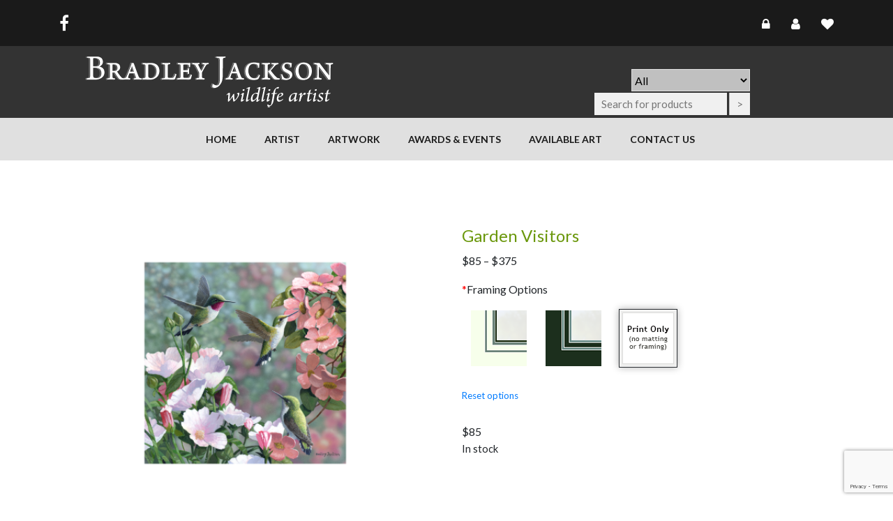

--- FILE ---
content_type: text/html; charset=UTF-8
request_url: https://bradleyjackson.com/shop/garden-visitors/
body_size: 22300
content:
<!DOCTYPE html>
<html lang="en-us">
	<head>
		<meta charset="utf-8">
		<!--<meta http-equiv="X-UA-Compatible" content="IE=edge,chrome=1">-->
		<title>Bradley Jackson | Wildlife Artist</title>
		<meta property="og:title" content="Bradley Jackson | Wildlife Artist" />
		<meta property="og:type" content="website" />
		<meta property="og:url" content="https://www.bradleyjackson.com" />
		<meta property="og:image" content="https://bradleyjackson.com/bradley-jackson-website-image.jpg" />
		<meta property="og:description" content="Welcome to Bradley Jackson Wildlife Art. Browse and buy unique one-of-kind paintings by one of the greatest bird and Wildlife painters of our time.  Feel free to reach out through the website, or click the right icon to follow Bradley's Facebook, Instagram or Pinterest pages. You may also click the L icon to catch glimpses of his art, life, and authentic thoughts in lighf.">
        <meta name="description" content="Welcome to Bradley Jackson Wildlife Art. Browse and buy unique one-of-kind paintings by one of the greatest bird and Wildlife painters of our time.  Feel free to reach out through the website, or click the right icon to follow Bradley's Facebook, Instagram or Pinterest pages. You may also click the L icon to catch glimpses of his art, life, and authentic thoughts in lighf.">
		<meta name="author" content="Bradley Jackson.  All rights reserved.">
		<meta name="viewport" content="width=device-width, initial-scale=1.0, maximum-scale=1.0, user-scalable=no">
		
		<!-- FAVICONS -->
		<link rel="shortcut icon" href="https://bradleyjackson.com/wp-content/themes/bradleyjackson/img/favicon/favicon.png" type="image/png">
		<link rel="icon" href="https://bradleyjackson.com/wp-content/themes/bradleyjackson/img/favicon/favicon.png" type="image/png">
 				<script>document.documentElement.className = document.documentElement.className + ' yes-js js_active js'</script>
			<title>Garden Visitors &#8211; Bradley Jackson</title>
<meta name='robots' content='max-image-preview:large' />
<link rel='dns-prefetch' href='//maps.google.com' />
<link rel='dns-prefetch' href='//maxcdn.bootstrapcdn.com' />
<link rel='dns-prefetch' href='//fonts.googleapis.com' />
<link rel="alternate" type="application/rss+xml" title="Bradley Jackson &raquo; Feed" href="https://bradleyjackson.com/feed/" />
<link rel="alternate" type="application/rss+xml" title="Bradley Jackson &raquo; Comments Feed" href="https://bradleyjackson.com/comments/feed/" />
<link rel="alternate" title="oEmbed (JSON)" type="application/json+oembed" href="https://bradleyjackson.com/wp-json/oembed/1.0/embed?url=https%3A%2F%2Fbradleyjackson.com%2Fshop%2Fgarden-visitors%2F" />
<link rel="alternate" title="oEmbed (XML)" type="text/xml+oembed" href="https://bradleyjackson.com/wp-json/oembed/1.0/embed?url=https%3A%2F%2Fbradleyjackson.com%2Fshop%2Fgarden-visitors%2F&#038;format=xml" />
		<!-- This site uses the Google Analytics by ExactMetrics plugin v8.11.1 - Using Analytics tracking - https://www.exactmetrics.com/ -->
		<!-- Note: ExactMetrics is not currently configured on this site. The site owner needs to authenticate with Google Analytics in the ExactMetrics settings panel. -->
					<!-- No tracking code set -->
				<!-- / Google Analytics by ExactMetrics -->
		<style id='wp-img-auto-sizes-contain-inline-css' type='text/css'>
img:is([sizes=auto i],[sizes^="auto," i]){contain-intrinsic-size:3000px 1500px}
/*# sourceURL=wp-img-auto-sizes-contain-inline-css */
</style>
<link rel='stylesheet' id='themecomplete-epo-css' href='https://bradleyjackson.com/wp-content/plugins/woocommerce-tm-extra-product-options/assets/css/epo.min.css?ver=5.1' type='text/css' media='all' />
<style id='wp-emoji-styles-inline-css' type='text/css'>

	img.wp-smiley, img.emoji {
		display: inline !important;
		border: none !important;
		box-shadow: none !important;
		height: 1em !important;
		width: 1em !important;
		margin: 0 0.07em !important;
		vertical-align: -0.1em !important;
		background: none !important;
		padding: 0 !important;
	}
/*# sourceURL=wp-emoji-styles-inline-css */
</style>
<link rel='stylesheet' id='wp-block-library-css' href='https://bradleyjackson.com/wp-includes/css/dist/block-library/style.min.css?ver=6.9' type='text/css' media='all' />
<style id='global-styles-inline-css' type='text/css'>
:root{--wp--preset--aspect-ratio--square: 1;--wp--preset--aspect-ratio--4-3: 4/3;--wp--preset--aspect-ratio--3-4: 3/4;--wp--preset--aspect-ratio--3-2: 3/2;--wp--preset--aspect-ratio--2-3: 2/3;--wp--preset--aspect-ratio--16-9: 16/9;--wp--preset--aspect-ratio--9-16: 9/16;--wp--preset--color--black: #000000;--wp--preset--color--cyan-bluish-gray: #abb8c3;--wp--preset--color--white: #ffffff;--wp--preset--color--pale-pink: #f78da7;--wp--preset--color--vivid-red: #cf2e2e;--wp--preset--color--luminous-vivid-orange: #ff6900;--wp--preset--color--luminous-vivid-amber: #fcb900;--wp--preset--color--light-green-cyan: #7bdcb5;--wp--preset--color--vivid-green-cyan: #00d084;--wp--preset--color--pale-cyan-blue: #8ed1fc;--wp--preset--color--vivid-cyan-blue: #0693e3;--wp--preset--color--vivid-purple: #9b51e0;--wp--preset--gradient--vivid-cyan-blue-to-vivid-purple: linear-gradient(135deg,rgb(6,147,227) 0%,rgb(155,81,224) 100%);--wp--preset--gradient--light-green-cyan-to-vivid-green-cyan: linear-gradient(135deg,rgb(122,220,180) 0%,rgb(0,208,130) 100%);--wp--preset--gradient--luminous-vivid-amber-to-luminous-vivid-orange: linear-gradient(135deg,rgb(252,185,0) 0%,rgb(255,105,0) 100%);--wp--preset--gradient--luminous-vivid-orange-to-vivid-red: linear-gradient(135deg,rgb(255,105,0) 0%,rgb(207,46,46) 100%);--wp--preset--gradient--very-light-gray-to-cyan-bluish-gray: linear-gradient(135deg,rgb(238,238,238) 0%,rgb(169,184,195) 100%);--wp--preset--gradient--cool-to-warm-spectrum: linear-gradient(135deg,rgb(74,234,220) 0%,rgb(151,120,209) 20%,rgb(207,42,186) 40%,rgb(238,44,130) 60%,rgb(251,105,98) 80%,rgb(254,248,76) 100%);--wp--preset--gradient--blush-light-purple: linear-gradient(135deg,rgb(255,206,236) 0%,rgb(152,150,240) 100%);--wp--preset--gradient--blush-bordeaux: linear-gradient(135deg,rgb(254,205,165) 0%,rgb(254,45,45) 50%,rgb(107,0,62) 100%);--wp--preset--gradient--luminous-dusk: linear-gradient(135deg,rgb(255,203,112) 0%,rgb(199,81,192) 50%,rgb(65,88,208) 100%);--wp--preset--gradient--pale-ocean: linear-gradient(135deg,rgb(255,245,203) 0%,rgb(182,227,212) 50%,rgb(51,167,181) 100%);--wp--preset--gradient--electric-grass: linear-gradient(135deg,rgb(202,248,128) 0%,rgb(113,206,126) 100%);--wp--preset--gradient--midnight: linear-gradient(135deg,rgb(2,3,129) 0%,rgb(40,116,252) 100%);--wp--preset--font-size--small: 13px;--wp--preset--font-size--medium: 20px;--wp--preset--font-size--large: 36px;--wp--preset--font-size--x-large: 42px;--wp--preset--spacing--20: 0.44rem;--wp--preset--spacing--30: 0.67rem;--wp--preset--spacing--40: 1rem;--wp--preset--spacing--50: 1.5rem;--wp--preset--spacing--60: 2.25rem;--wp--preset--spacing--70: 3.38rem;--wp--preset--spacing--80: 5.06rem;--wp--preset--shadow--natural: 6px 6px 9px rgba(0, 0, 0, 0.2);--wp--preset--shadow--deep: 12px 12px 50px rgba(0, 0, 0, 0.4);--wp--preset--shadow--sharp: 6px 6px 0px rgba(0, 0, 0, 0.2);--wp--preset--shadow--outlined: 6px 6px 0px -3px rgb(255, 255, 255), 6px 6px rgb(0, 0, 0);--wp--preset--shadow--crisp: 6px 6px 0px rgb(0, 0, 0);}:where(.is-layout-flex){gap: 0.5em;}:where(.is-layout-grid){gap: 0.5em;}body .is-layout-flex{display: flex;}.is-layout-flex{flex-wrap: wrap;align-items: center;}.is-layout-flex > :is(*, div){margin: 0;}body .is-layout-grid{display: grid;}.is-layout-grid > :is(*, div){margin: 0;}:where(.wp-block-columns.is-layout-flex){gap: 2em;}:where(.wp-block-columns.is-layout-grid){gap: 2em;}:where(.wp-block-post-template.is-layout-flex){gap: 1.25em;}:where(.wp-block-post-template.is-layout-grid){gap: 1.25em;}.has-black-color{color: var(--wp--preset--color--black) !important;}.has-cyan-bluish-gray-color{color: var(--wp--preset--color--cyan-bluish-gray) !important;}.has-white-color{color: var(--wp--preset--color--white) !important;}.has-pale-pink-color{color: var(--wp--preset--color--pale-pink) !important;}.has-vivid-red-color{color: var(--wp--preset--color--vivid-red) !important;}.has-luminous-vivid-orange-color{color: var(--wp--preset--color--luminous-vivid-orange) !important;}.has-luminous-vivid-amber-color{color: var(--wp--preset--color--luminous-vivid-amber) !important;}.has-light-green-cyan-color{color: var(--wp--preset--color--light-green-cyan) !important;}.has-vivid-green-cyan-color{color: var(--wp--preset--color--vivid-green-cyan) !important;}.has-pale-cyan-blue-color{color: var(--wp--preset--color--pale-cyan-blue) !important;}.has-vivid-cyan-blue-color{color: var(--wp--preset--color--vivid-cyan-blue) !important;}.has-vivid-purple-color{color: var(--wp--preset--color--vivid-purple) !important;}.has-black-background-color{background-color: var(--wp--preset--color--black) !important;}.has-cyan-bluish-gray-background-color{background-color: var(--wp--preset--color--cyan-bluish-gray) !important;}.has-white-background-color{background-color: var(--wp--preset--color--white) !important;}.has-pale-pink-background-color{background-color: var(--wp--preset--color--pale-pink) !important;}.has-vivid-red-background-color{background-color: var(--wp--preset--color--vivid-red) !important;}.has-luminous-vivid-orange-background-color{background-color: var(--wp--preset--color--luminous-vivid-orange) !important;}.has-luminous-vivid-amber-background-color{background-color: var(--wp--preset--color--luminous-vivid-amber) !important;}.has-light-green-cyan-background-color{background-color: var(--wp--preset--color--light-green-cyan) !important;}.has-vivid-green-cyan-background-color{background-color: var(--wp--preset--color--vivid-green-cyan) !important;}.has-pale-cyan-blue-background-color{background-color: var(--wp--preset--color--pale-cyan-blue) !important;}.has-vivid-cyan-blue-background-color{background-color: var(--wp--preset--color--vivid-cyan-blue) !important;}.has-vivid-purple-background-color{background-color: var(--wp--preset--color--vivid-purple) !important;}.has-black-border-color{border-color: var(--wp--preset--color--black) !important;}.has-cyan-bluish-gray-border-color{border-color: var(--wp--preset--color--cyan-bluish-gray) !important;}.has-white-border-color{border-color: var(--wp--preset--color--white) !important;}.has-pale-pink-border-color{border-color: var(--wp--preset--color--pale-pink) !important;}.has-vivid-red-border-color{border-color: var(--wp--preset--color--vivid-red) !important;}.has-luminous-vivid-orange-border-color{border-color: var(--wp--preset--color--luminous-vivid-orange) !important;}.has-luminous-vivid-amber-border-color{border-color: var(--wp--preset--color--luminous-vivid-amber) !important;}.has-light-green-cyan-border-color{border-color: var(--wp--preset--color--light-green-cyan) !important;}.has-vivid-green-cyan-border-color{border-color: var(--wp--preset--color--vivid-green-cyan) !important;}.has-pale-cyan-blue-border-color{border-color: var(--wp--preset--color--pale-cyan-blue) !important;}.has-vivid-cyan-blue-border-color{border-color: var(--wp--preset--color--vivid-cyan-blue) !important;}.has-vivid-purple-border-color{border-color: var(--wp--preset--color--vivid-purple) !important;}.has-vivid-cyan-blue-to-vivid-purple-gradient-background{background: var(--wp--preset--gradient--vivid-cyan-blue-to-vivid-purple) !important;}.has-light-green-cyan-to-vivid-green-cyan-gradient-background{background: var(--wp--preset--gradient--light-green-cyan-to-vivid-green-cyan) !important;}.has-luminous-vivid-amber-to-luminous-vivid-orange-gradient-background{background: var(--wp--preset--gradient--luminous-vivid-amber-to-luminous-vivid-orange) !important;}.has-luminous-vivid-orange-to-vivid-red-gradient-background{background: var(--wp--preset--gradient--luminous-vivid-orange-to-vivid-red) !important;}.has-very-light-gray-to-cyan-bluish-gray-gradient-background{background: var(--wp--preset--gradient--very-light-gray-to-cyan-bluish-gray) !important;}.has-cool-to-warm-spectrum-gradient-background{background: var(--wp--preset--gradient--cool-to-warm-spectrum) !important;}.has-blush-light-purple-gradient-background{background: var(--wp--preset--gradient--blush-light-purple) !important;}.has-blush-bordeaux-gradient-background{background: var(--wp--preset--gradient--blush-bordeaux) !important;}.has-luminous-dusk-gradient-background{background: var(--wp--preset--gradient--luminous-dusk) !important;}.has-pale-ocean-gradient-background{background: var(--wp--preset--gradient--pale-ocean) !important;}.has-electric-grass-gradient-background{background: var(--wp--preset--gradient--electric-grass) !important;}.has-midnight-gradient-background{background: var(--wp--preset--gradient--midnight) !important;}.has-small-font-size{font-size: var(--wp--preset--font-size--small) !important;}.has-medium-font-size{font-size: var(--wp--preset--font-size--medium) !important;}.has-large-font-size{font-size: var(--wp--preset--font-size--large) !important;}.has-x-large-font-size{font-size: var(--wp--preset--font-size--x-large) !important;}
/*# sourceURL=global-styles-inline-css */
</style>

<style id='classic-theme-styles-inline-css' type='text/css'>
/*! This file is auto-generated */
.wp-block-button__link{color:#fff;background-color:#32373c;border-radius:9999px;box-shadow:none;text-decoration:none;padding:calc(.667em + 2px) calc(1.333em + 2px);font-size:1.125em}.wp-block-file__button{background:#32373c;color:#fff;text-decoration:none}
/*# sourceURL=/wp-includes/css/classic-themes.min.css */
</style>
<link rel='stylesheet' id='contact-form-7-css' href='https://bradleyjackson.com/wp-content/plugins/contact-form-7/includes/css/styles.css?ver=6.1.4' type='text/css' media='all' />
<link rel='stylesheet' id='prettyPhoto-css' href='https://bradleyjackson.com/wp-content/plugins/qns-shortcodes-post-types/assets/css/prettyPhoto.css?ver=6.9' type='text/css' media='all' />
<link rel='stylesheet' id='flexSlider-css' href='https://bradleyjackson.com/wp-content/plugins/qns-shortcodes-post-types/assets/css/flexslider.css?ver=6.9' type='text/css' media='all' />
<link rel='stylesheet' id='style-css' href='https://bradleyjackson.com/wp-content/plugins/qns-shortcodes-post-types/assets/css/style.css?ver=6.9' type='text/css' media='all' />
<link rel='stylesheet' id='woocommerce-layout-css' href='https://bradleyjackson.com/wp-content/plugins/woocommerce/assets/css/woocommerce-layout.css?ver=10.4.3' type='text/css' media='all' />
<link rel='stylesheet' id='woocommerce-smallscreen-css' href='https://bradleyjackson.com/wp-content/plugins/woocommerce/assets/css/woocommerce-smallscreen.css?ver=10.4.3' type='text/css' media='only screen and (max-width: 768px)' />
<link rel='stylesheet' id='woocommerce-general-css' href='https://bradleyjackson.com/wp-content/plugins/woocommerce/assets/css/woocommerce.css?ver=10.4.3' type='text/css' media='all' />
<style id='woocommerce-inline-inline-css' type='text/css'>
.woocommerce form .form-row .required { visibility: visible; }
/*# sourceURL=woocommerce-inline-inline-css */
</style>
<link rel='stylesheet' id='yith_wcas_frontend-css' href='https://bradleyjackson.com/wp-content/plugins/yith-woocommerce-ajax-search-premium/assets/css/yith_wcas_ajax_search.css?ver=6.9' type='text/css' media='all' />
<style id='yith_wcas_frontend-inline-css' type='text/css'>

                .autocomplete-suggestion{
                    padding-right: 20px;
                }
                .woocommerce .autocomplete-suggestion  span.yith_wcas_result_on_sale,
                .autocomplete-suggestion  span.yith_wcas_result_on_sale{
                        background: #7eb742;
                        color: #ffffff
                }
                .woocommerce .autocomplete-suggestion  span.yith_wcas_result_outofstock,
                .autocomplete-suggestion  span.yith_wcas_result_outofstock{
                        background: #7a7a7a;
                        color: #ffffff
                }
                .woocommerce .autocomplete-suggestion  span.yith_wcas_result_featured,
                .autocomplete-suggestion  span.yith_wcas_result_featured{
                        background: #c0392b;
                        color: #ffffff
                }
                .autocomplete-suggestion img{
                    width: 50px;
                }
                .autocomplete-suggestion .yith_wcas_result_content .title{
                    color: #004b91;
                }
                .autocomplete-suggestion{
                                    min-height: 60px;
                                }
/*# sourceURL=yith_wcas_frontend-inline-css */
</style>
<link rel='stylesheet' id='jquery-selectBox-css' href='https://bradleyjackson.com/wp-content/plugins/yith-woocommerce-wishlist/assets/css/jquery.selectBox.css?ver=1.2.0' type='text/css' media='all' />
<link rel='stylesheet' id='woocommerce_prettyPhoto_css-css' href='//bradleyjackson.com/wp-content/plugins/woocommerce/assets/css/prettyPhoto.css?ver=3.1.6' type='text/css' media='all' />
<link rel='stylesheet' id='yith-wcwl-main-css' href='https://bradleyjackson.com/wp-content/plugins/yith-woocommerce-wishlist/assets/css/style.css?ver=4.11.0' type='text/css' media='all' />
<style id='yith-wcwl-main-inline-css' type='text/css'>
 :root { --rounded-corners-radius: 16px; --add-to-cart-rounded-corners-radius: 16px; --feedback-duration: 3s } 
 :root { --rounded-corners-radius: 16px; --add-to-cart-rounded-corners-radius: 16px; --feedback-duration: 3s } 
/*# sourceURL=yith-wcwl-main-inline-css */
</style>
<link rel='stylesheet' id='bradley-1-css' href='https://bradleyjackson.com/wp-content/themes/bradleyjackson/css/bootstrap.css?ver=v0.1' type='text/css' media='screen' />
<link rel='stylesheet' id='bradley-2-css' href='https://bradleyjackson.com/wp-content/themes/bradleyjackson/css/tabslider.css?ver=v0.1' type='text/css' media='screen' />
<link rel='stylesheet' id='bradley-3-css' href='https://bradleyjackson.com/wp-content/themes/bradleyjackson/css/hover.css?ver=v0.1' type='text/css' media='screen' />
<link rel='stylesheet' id='bradley-6-css' href='https://bradleyjackson.com/wp-content/themes/bradleyjackson/css/owl.carousel.css?ver=v0.1' type='text/css' media='screen' />
<link rel='stylesheet' id='bradley-7-css' href='https://bradleyjackson.com/wp-content/themes/bradleyjackson/css/owl.theme.default.min.css?ver=v0.1' type='text/css' media='screen' />
<link rel='stylesheet' id='bradley-8-css' href='https://maxcdn.bootstrapcdn.com/font-awesome/4.7.0/css/font-awesome.min.css?ver=v0.1' type='text/css' media='screen' />
<link rel='stylesheet' id='bradley-9-css' href='https://fonts.googleapis.com/css?family=Lato%3A300%2C400%2C700%2C900%7COpen+Sans%3A300%2C400%2C600%2C700%2C800%22+rel%3D%22stylesheet&#038;ver=6.9' type='text/css' media='all' />
<link rel='stylesheet' id='bradley-10-css' href='https://bradleyjackson.com/wp-content/themes/bradleyjackson/style.css?ver=6.9' type='text/css' media='all' />
<script type="text/template" id="tmpl-variation-template">
	<div class="woocommerce-variation-description">{{{ data.variation.variation_description }}}</div>
	<div class="woocommerce-variation-price">{{{ data.variation.price_html }}}</div>
	<div class="woocommerce-variation-availability">{{{ data.variation.availability_html }}}</div>
</script>
<script type="text/template" id="tmpl-unavailable-variation-template">
	<p role="alert">Sorry, this product is unavailable. Please choose a different combination.</p>
</script>
<script type="text/javascript" src="https://bradleyjackson.com/wp-includes/js/jquery/jquery.min.js?ver=3.7.1" id="jquery-core-js"></script>
<script type="text/javascript" src="https://bradleyjackson.com/wp-includes/js/jquery/jquery-migrate.min.js?ver=3.4.1" id="jquery-migrate-js"></script>
<script type="text/javascript" src="https://bradleyjackson.com/wp-includes/js/underscore.min.js?ver=1.13.7" id="underscore-js"></script>
<script type="text/javascript" id="wp-util-js-extra">
/* <![CDATA[ */
var _wpUtilSettings = {"ajax":{"url":"/wp-admin/admin-ajax.php"}};
//# sourceURL=wp-util-js-extra
/* ]]> */
</script>
<script type="text/javascript" src="https://bradleyjackson.com/wp-includes/js/wp-util.min.js?ver=6.9" id="wp-util-js"></script>
<script type="text/javascript" src="https://bradleyjackson.com/wp-content/plugins/woocommerce/assets/js/jquery-blockui/jquery.blockUI.min.js?ver=2.7.0-wc.10.4.3" id="wc-jquery-blockui-js" data-wp-strategy="defer"></script>
<script type="text/javascript" src="https://bradleyjackson.com/wp-content/plugins/qns-shortcodes-post-types/assets/js/jquery.flexslider-min.js?ver=6.9" id="flexSlider-js"></script>
<script type="text/javascript" src="https://bradleyjackson.com/wp-content/plugins/qns-shortcodes-post-types/assets/js/scripts.js?ver=6.9" id="qns-custom-js"></script>
<script type="text/javascript" src="https://maps.google.com/maps/api/js?sensor=false&amp;ver=6.9" id="googleMap-js"></script>
<script type="text/javascript" id="wc-add-to-cart-js-extra">
/* <![CDATA[ */
var wc_add_to_cart_params = {"ajax_url":"/wp-admin/admin-ajax.php","wc_ajax_url":"/?wc-ajax=%%endpoint%%","i18n_view_cart":"View cart","cart_url":"https://bradleyjackson.com/cart/","is_cart":"","cart_redirect_after_add":"no"};
//# sourceURL=wc-add-to-cart-js-extra
/* ]]> */
</script>
<script type="text/javascript" src="https://bradleyjackson.com/wp-content/plugins/woocommerce/assets/js/frontend/add-to-cart.min.js?ver=10.4.3" id="wc-add-to-cart-js" defer="defer" data-wp-strategy="defer"></script>
<script type="text/javascript" id="wc-single-product-js-extra">
/* <![CDATA[ */
var wc_single_product_params = {"i18n_required_rating_text":"Please select a rating","i18n_rating_options":["1 of 5 stars","2 of 5 stars","3 of 5 stars","4 of 5 stars","5 of 5 stars"],"i18n_product_gallery_trigger_text":"View full-screen image gallery","review_rating_required":"yes","flexslider":{"rtl":false,"animation":"slide","smoothHeight":true,"directionNav":false,"controlNav":"thumbnails","slideshow":false,"animationSpeed":500,"animationLoop":false,"allowOneSlide":false},"zoom_enabled":"","zoom_options":[],"photoswipe_enabled":"","photoswipe_options":{"shareEl":false,"closeOnScroll":false,"history":false,"hideAnimationDuration":0,"showAnimationDuration":0},"flexslider_enabled":""};
//# sourceURL=wc-single-product-js-extra
/* ]]> */
</script>
<script type="text/javascript" src="https://bradleyjackson.com/wp-content/plugins/woocommerce/assets/js/frontend/single-product.min.js?ver=10.4.3" id="wc-single-product-js" defer="defer" data-wp-strategy="defer"></script>
<script type="text/javascript" src="https://bradleyjackson.com/wp-content/plugins/woocommerce/assets/js/js-cookie/js.cookie.min.js?ver=2.1.4-wc.10.4.3" id="wc-js-cookie-js" defer="defer" data-wp-strategy="defer"></script>
<script type="text/javascript" id="woocommerce-js-extra">
/* <![CDATA[ */
var woocommerce_params = {"ajax_url":"/wp-admin/admin-ajax.php","wc_ajax_url":"/?wc-ajax=%%endpoint%%","i18n_password_show":"Show password","i18n_password_hide":"Hide password"};
//# sourceURL=woocommerce-js-extra
/* ]]> */
</script>
<script type="text/javascript" src="https://bradleyjackson.com/wp-content/plugins/woocommerce/assets/js/frontend/woocommerce.min.js?ver=10.4.3" id="woocommerce-js" defer="defer" data-wp-strategy="defer"></script>
<script type="text/javascript" src="https://bradleyjackson.com/wp-content/themes/bradleyjackson/js/jquery-1.11.3.min.js?ver=6.9" id="bradley-11-js"></script>
<script type="text/javascript" src="https://bradleyjackson.com/wp-content/themes/bradleyjackson/js/bootstrap.min.js?ver=6.9" id="bradley-12-js"></script>
<script type="text/javascript" src="https://bradleyjackson.com/wp-content/themes/bradleyjackson/js/owl.carousel.js?ver=6.9" id="bradley-13-js"></script>
<script type="text/javascript" src="https://bradleyjackson.com/wp-content/themes/bradleyjackson/js/custom.js?ver=6.9" id="bradley-14-js"></script>
<link rel="https://api.w.org/" href="https://bradleyjackson.com/wp-json/" /><link rel="alternate" title="JSON" type="application/json" href="https://bradleyjackson.com/wp-json/wp/v2/product/304" /><link rel="EditURI" type="application/rsd+xml" title="RSD" href="https://bradleyjackson.com/xmlrpc.php?rsd" />
<meta name="generator" content="WordPress 6.9" />
<meta name="generator" content="WooCommerce 10.4.3" />
<link rel="canonical" href="https://bradleyjackson.com/shop/garden-visitors/" />
<link rel='shortlink' href='https://bradleyjackson.com/?p=304' />
<script src="https://www.google.com/recaptcha/api.js" async defer></script>
<style>.mc4wp-checkbox-wp-comment-form{clear:both;width:auto;display:block;position:static}.mc4wp-checkbox-wp-comment-form input{float:none;vertical-align:middle;-webkit-appearance:checkbox;width:auto;max-width:21px;margin:0 6px 0 0;padding:0;position:static;display:inline-block!important}.mc4wp-checkbox-wp-comment-form label{float:none;cursor:pointer;width:auto;margin:0 0 16px;display:block;position:static}</style><style>.mc4wp-checkbox-wp-registration-form{clear:both;width:auto;display:block;position:static}.mc4wp-checkbox-wp-registration-form input{float:none;vertical-align:middle;-webkit-appearance:checkbox;width:auto;max-width:21px;margin:0 6px 0 0;padding:0;position:static;display:inline-block!important}.mc4wp-checkbox-wp-registration-form label{float:none;cursor:pointer;width:auto;margin:0 0 16px;display:block;position:static}</style><style>.mc4wp-checkbox-woocommerce{clear:both;width:auto;display:block;position:static}.mc4wp-checkbox-woocommerce input{float:none;vertical-align:middle;-webkit-appearance:checkbox;width:auto;max-width:21px;margin:0 6px 0 0;padding:0;position:static;display:inline-block!important}.mc4wp-checkbox-woocommerce label{float:none;cursor:pointer;width:auto;margin:0 0 16px;display:block;position:static}</style>	<noscript><style>.woocommerce-product-gallery{ opacity: 1 !important; }</style></noscript>
			<style type="text/css" id="wp-custom-css">
			.fa-twitter, .fa-instagram, .fa-pinterest, .fa-youtube {display:none;}

.autocomplete-suggestions {
	opacity: .95;  
} 

.autocomplete-suggestion {
	background:#e0e0e0;
}

#yith-s {
	outline-color: #abc1df;
}
.lite_light {
	color:#33cc33;
	font-family: helvetica, arial, sans-serif;
	font-weight:bold;
}

yith-ajaxsearchform-container
{
	background:#f9f9f9;
}

.header-search select.search_categories {
	background:#c0c0c0; border:1px solid #e0e0e0;
}


.header-search {
    margin-top: 23px !important;
		margin-bottom:-23px !important;
}

header .header-top .header-search ul li {
	padding-left:0px !important
}

header .header-top .input-group input {
    background: #f0f0f0 !important;
		margin-top:0px;
		color:#777;
}
#yith-ajaxsearchform select {
		margin-top:0px;
}



header .header-bottom .owl-theme .owl-dots .owl-dot.active span, header .header-bottom .owl-theme .owl-dots .owl-dot:hover span {
    border:1px solid #777;
	}

header .header-top #yith-ajaxsearchform select, header .header-top .input-group input {
    border-radius: 0px !important;
    -webkit-border-radius: 0px !important;
}

button.navbar-toggler {
	position: relative !important; left: -40px; top: -8px; outline:none;}
.header-top {
	padding:0 !important;
}
.header-search {
	margin-top: 8px !important;
}

#yith-s {
	margin-top:0px !important;
}

#yith-searchsubmit {
	background: #fff; position: relative; top: 10px; margin-top: 0px;
	    border-left: 1px solid #c0c0c0;
}

#yith_woocommerce_ajax_search-2 { width:100%; 
}

.header-top {
	padding:0 !important;
} 

.header_inner_top {
    background: #1f1f1f !important;
	
}

header .header-top .input-group {
	background:none !important;
}

header .header-top .input-group input {
    background: #c0c0c0;
}
#yith-searchsubmit {
	background: #fff; position: relative; top: 10px; margin-top: 0px;
}

 search_categories.selectbox { margin-bottom: 0px; }

.xoo-wsc-basket {
    padding: 1px 4px;
    position: fixed;
    right: 1px;
}

.xoo-wsc-bki {
    color: #000000;
    font-size: 23px;
}

@media only screen and (max-width:1067px) {
.xoo-wsc-basket {
	top: 8px !important 
	}
}


@media only screen and (min-width:1125px) {
	.header-top {
		text-align:center !important;
	}
	.header-search {
		width: 386px !important; 
		width: 395px !important;
		margin: 23px auto -23px !important; 
	} 
	.header-search li { 
		padding-left: 0px !important;
	}
}


@media only screen and (max-width:1055px) {
	.header-topbarwrap .row div.col-6:nth-child(2) {
	padding-right: 40px !important 
	}
}


@media only screen and (min-width:992px) {
	.L-widget {
		top: 3.5px;
	}    
	
	span.L-link-hold {line-height: 1.4em; font-size: 1em;}

} 


@media only screen and (max-width:800px) { 
.header-search  {margin-top: 0px !important; height: 70px; padding-top: 6px;}
}


@media only screen and (min-width:768px) {  
	.header-top { 
		padding: 10px 0 !important; 
	}
	
	.header_inner_top {
    background: #e0e0e0 !important;
}
	
	
	
	.header-search ul, 
	.header-search li {
		width:100% !important
	} 

	#yith-ajaxsearchform select {
    margin-bottom: 2px;
    padding: 4px 0;
	}
	#yith-searchsubmit {
    top: 0px;
	}
	header .header-top #yith-ajaxsearchform select, 	   header .header-top .input-group input {
    height: 32px;
	}
	
}  


@media only screen and (max-width:767px) { 
.header-top {
	height:38px;
	}
	.yith-ajaxsearchform-container {
	display: flex; 
	align-items: center; 
	justify-content: center;
	}
	
	#yith-searchsubmit {
    padding: 1px 3px;
    width: 20px;
    position: relative;
    top: 0px;
    height: 25px;
	}
	.header-search select.search_categories {
	height: 25px;
	margin-bottom:0px !important;
	}
	#yith-s {
		padding: 2px 10px;
		margin-bottom:0px;
	}
	header .mainmenu nav.navbar .navbar-nav li.nav-item a.nav-link {
    padding: 2px 0px;
    color: #aeaeae !important;
	}
	.L-widget {
		position: absolute; 
		left: 36px;
		top: -2px; 
		line-height: 28px;
	}
}

@media only screen and (max-width:844px) {
	.header-topbarwrap .row div.col-6:nth-child(2) {
	padding-right: 40px !important 
	}
}


@media only screen and (max-width:815px) {
	.header-topbarwrap .row div.col-6:nth-child(2) {
	padding-right: 40px !important 
	}
}

@media only screen and (max-width:620px) { 
.header-topbarwrap .row div.col-6:nth-child(2) {
	padding-right: 22px !important } 
}
@media only screen and (max-width:608px) {
		.header-topbarwrap .row div.col-6:nth-child(2) {
			padding-right: 35px !important;
}
}
@media only screen and (max-width:575px) { 
	.header-topbarwrap .row div.col-6:nth-child(2) {
	padding-right: 63px !important;
	}
}

@media only screen and (max-width:480px) { 
	.L-message {
		display:none;
	}
.autocomplete-suggestions  {
	right: 0px; 
}
	.t-new-line-link {display:block;}
				
.change-on-mobile {font-size: 13px;}
	
	
@media only screen and (max-width:475px) {
		.L-widget {
	 width: 128px;
	}
	.L-message {
		width: 88px;
		float:right;
	}
}		</style>
		<script class="tm-hidden" type="text/template" id="tmpl-tc-cart-options-popup">
    <div class='header'>
        <h3>{{{ data.title }}}</h3>
    </div>
    <div id='{{{ data.id }}}' class='float-editbox'>{{{ data.html }}}</div>
    <div class='footer'>
        <div class='inner'>
            <span class='tm-button button button-secondary button-large floatbox-cancel'>{{{ data.close }}}</span>
        </div>
    </div>
</script>
<script class="tm-hidden" type="text/template" id="tmpl-tc-lightbox">
    <div class="tc-lightbox-wrap">
        <span class="tc-lightbox-button tcfa tcfa-search tc-transition tcinit"></span>
    </div>
</script>
<script class="tm-hidden" type="text/template" id="tmpl-tc-lightbox-zoom">
    <span class="tc-lightbox-button-close tcfa tcfa-times"></span>
    {{{ data.img }}}
</script>
<script class="tm-hidden" type="text/template" id="tmpl-tc-final-totals">
    <dl class="tm-extra-product-options-totals tm-custom-price-totals">
        <# if (data.show_unit_price==true){ #>    	<dt class="tm-unit-price">{{{ data.unit_price }}}</dt>
    	<dd class="tm-unit-price">
    		<span class="price amount options">{{{ data.formatted_unit_price }}}</span>
    	</dd>    	<# } #>
    	<# if (data.show_options_total==true){ #>    	<dt class="tm-options-totals">{{{ data.options_total }}}</dt>
    	<dd class="tm-options-totals">
    		<span class="price amount options">{{{ data.formatted_options_total }}}</span>
    	</dd>    	<# } #>
    	<# if (data.show_fees_total==true){ #>    	<dt class="tm-fee-totals">{{{ data.fees_total }}}</dt>
    	<dd class="tm-fee-totals">
    		<span class="price amount fees">{{{ data.formatted_fees_total }}}</span>
    	</dd>    	<# } #>
    	<# if (data.show_extra_fee==true){ #>    	<dt class="tm-extra-fee">{{{ data.extra_fee }}}</dt>
    	<dd class="tm-extra-fee">
    		<span class="price amount options extra-fee">{{{ data.formatted_extra_fee }}}</span>
    	</dd>    	<# } #>
    	<# if (data.show_final_total==true){ #>    	<dt class="tm-final-totals">{{{ data.final_total }}}</dt>
    	<dd class="tm-final-totals">
    		<span class="price amount final">{{{ data.formatted_final_total }}}</span>
    	</dd>    	<# } #>
            </dl>
</script>
<script class="tm-hidden" type="text/template" id="tmpl-tc-price">
    <span class="amount">{{{ data.price.price }}}</span>
</script>
<script class="tm-hidden" type="text/template" id="tmpl-tc-sale-price">
    <del>
        <span class="tc-original-price amount">{{{ data.price.original_price }}}</span>
    </del>
    <ins>
        <span class="amount">{{{ data.price.price }}}</span>
    </ins>
</script>
<script class="tm-hidden" type="text/template" id="tmpl-tc-section-pop-link">
    <div id="tm-section-pop-up" class="tm-extra-product-options flasho tc-wrapper tm-section-pop-up single tm-animated appear">
        <div class='header'><h3>{{{ data.title }}}</h3></div>
        <div class="float-editbox" id="tc-floatbox-content"></div>
        <div class='footer'>
            <div class='inner'>
                <span class='tm-button button button-secondary button-large floatbox-cancel'>{{{ data.close }}}</span>
            </div>
        </div>
    </div>
</script>
<script class="tm-hidden" type="text/template" id="tmpl-tc-floating-box-nks">
    <# if (data.values.length) {#>
    {{{ data.html_before }}}
    <div class="tc-row tm-fb-labels">
        <span class="tc-cell tc-col-3 tm-fb-title">{{{ data.option_label }}}</span>
        <span class="tc-cell tc-col-3 tm-fb-value">{{{ data.option_value }}}</span>
        <span class="tc-cell tc-col-3 tm-fb-quantity">{{{ data.option__qty }}}</span>
        <span class="tc-cell tc-col-3 tm-fb-price">{{{ data.option_lpric }}}</span>
    </div>
    <# for (var i = 0; i < data.values.length; i++) { #>
        <# if (data.values[i].label_show=='' || data.values[i].value_show=='') {#>
	<div class="tc-row">
            <# if (data.values[i].label_show=='') {#>
        <span class="tc-cell tc-col-3 tm-fb-title">{{{ data.values[i].title }}}</span>
            <# } #>
            <# if (data.values[i].value_show=='') {#>
        <span class="tc-cell tc-col-3 tm-fb-value">{{{ data.values[i].value }}}</span>
            <# } #>
        <span class="tc-cell tc-col-3 tm-fb-quantity">{{{ data.values[i].quantity }}}</span>
        <span class="tc-cell tc-col-3 tm-fb-price">{{{ data.values[i].price }}}</span>
    </div>
        <# } #>
    <# } #>
    {{{ data.html_after }}}
    {{{ data.totals }}}
    <# }#>
</script>
<script class="tm-hidden" type="text/template" id="tmpl-tc-floating-box">
    <# if (data.values.length) {#>
    {{{ data.html_before }}}
    <dl class="tm-fb">
        <# for (var i = 0; i < data.values.length; i++) { #>
            <# if (data.values[i].label_show=='') {#>
        <dt class="tm-fb-title">{{{ data.values[i].title }}}</dt>
            <# } #>
            <# if (data.values[i].value_show=='') {#>
        <dd class="tm-fb-value">{{{ data.values[i].value }}}</dd>
            <# } #>
        <# } #>
    </dl>
    {{{ data.html_after }}}
    {{{ data.totals }}}
    <# }#>
</script>
<script class="tm-hidden" type="text/template" id="tmpl-tc-chars-remanining">
    <span class="tc-chars">
		<span class="tc-chars-remanining">{{{ data.maxlength }}}</span>
		<span class="tc-remaining"> {{{ data.characters_remaining }}}</span>
	</span>
</script>
<script class="tm-hidden" type="text/template" id="tmpl-tc-formatted-price"><# if (data.customer_price_format_wrap_start) {#>
    {{{ data.customer_price_format_wrap_start }}}
    <# } #>&lt;span class=&quot;woocommerce-Price-amount amount&quot;&gt;&lt;bdi&gt;&lt;span class=&quot;woocommerce-Price-currencySymbol&quot;&gt;&#036;&lt;/span&gt;{{{ data.price }}}&lt;/bdi&gt;&lt;/span&gt;<# if (data.customer_price_format_wrap_end) {#>
    {{{ data.customer_price_format_wrap_end }}}
    <# } #></script>
<script class="tm-hidden" type="text/template" id="tmpl-tc-formatted-sale-price"><# if (data.customer_price_format_wrap_start) {#>
    {{{ data.customer_price_format_wrap_start }}}
    <# } #>&lt;del aria-hidden=&quot;true&quot;&gt;&lt;span class=&quot;woocommerce-Price-amount amount&quot;&gt;&lt;bdi&gt;&lt;span class=&quot;woocommerce-Price-currencySymbol&quot;&gt;&#036;&lt;/span&gt;{{{ data.price }}}&lt;/bdi&gt;&lt;/span&gt;&lt;/del&gt; &lt;span class=&quot;screen-reader-text&quot;&gt;Original price was: &#036;{{{ data.price }}}.&lt;/span&gt;&lt;ins aria-hidden=&quot;true&quot;&gt;&lt;span class=&quot;woocommerce-Price-amount amount&quot;&gt;&lt;bdi&gt;&lt;span class=&quot;woocommerce-Price-currencySymbol&quot;&gt;&#036;&lt;/span&gt;{{{ data.sale_price }}}&lt;/bdi&gt;&lt;/span&gt;&lt;/ins&gt;&lt;span class=&quot;screen-reader-text&quot;&gt;Current price is: &#036;{{{ data.sale_price }}}.&lt;/span&gt;<# if (data.customer_price_format_wrap_end) {#>
    {{{ data.customer_price_format_wrap_end }}}
    <# } #></script>
<script class="tm-hidden" type="text/template" id="tmpl-tc-upload-messages">
    <div class="header">
        <h3>{{{ data.title }}}</h3>
    </div>
    <div class="float-editbox" id="tc-floatbox-content">
        <div class="tc-upload-messages">
            <div class="tc-upload-message">{{{ data.message }}}</div>
            <# for (var i in data.files) {
                if (data.files.hasOwnProperty(i)) {#>
                <div class="tc-upload-files">{{{ data.files[i] }}}</div>
                <# }
            }#>
        </div>
    </div>
    <div class="footer">
        <div class="inner">
            &nbsp;
        </div>
    </div>
</script>        
	<link rel='stylesheet' id='wc-blocks-style-css' href='https://bradleyjackson.com/wp-content/plugins/woocommerce/assets/client/blocks/wc-blocks.css?ver=wc-10.4.3' type='text/css' media='all' />
<style id='themecomplete-styles-header-inline-css' type='text/css'>
form .variations{display:none;}
/*# sourceURL=themecomplete-styles-header-inline-css */
</style>
<style id='themecomplete-styles-footer-inline-css' type='text/css'>
.tm-product-id-304 .variation-element-1 li{float:left !important;width:20% !important;}.tm-product-id-304 .variation-element-1 li:nth-child(n){clear:none !important;}.tm-product-id-304 .variation-element-1 li:nth-child(5n+1){clear:both !important;}.tmhexcolor_1-0-0696d229bb3c83 .tmhexcolorimage{background-color:transparent !important;}.tmhexcolor_1-1-1696d229bb54b1 .tmhexcolorimage{background-color:transparent !important;}.tmhexcolor_1-2-2696d229bb6724 .tmhexcolorimage{background-color:transparent !important;}
/*# sourceURL=themecomplete-styles-footer-inline-css */
</style>
</head>


    <body data-rsssl=1>
		<header>
			<div class="header-topbar">
				<div class="container">
					<div class="header-topbarwrap">
						<div class="row">
							<div class="col-6 col-md-6">
								<div class="header-social">
									<ul class="list-unstyled d-inline-flex">
										<li><a href="https://www.facebook.com/bradleyjacksonartist" target="_blank"><i class="fa fa-facebook"></i></a></li>

										<li style="display:none;"><a href="<? /* echo of_get_option('theme_twitter'); */?>" target="_blank"><i class="fa fa-twitter"></i></a></li>
										<li style="display:none;"><a href="" target="_blank"><i class="fa fa-instagram"></i></a></li>
										<li style="display:none;"><a href="" target="_blank"><i class="fa fa-pinterest"></i></a></li>
										<li style="display:none;"><a href="" target="_blank"><i class="fa fa-youtube"></i></a></li>
									</ul>
								</div>




							</div>
							<div class="col-6 col-md-6">
								<div class="header-icons">
									<ul class="list-unstyled d-inline-flex">
										<li><a href="https://bradleyjackson.com/my-account/"><i class="fa fa-lock"></i></a></li>
										<li><a href="https://bradleyjackson.com/my-account/"><i class="fa fa-user"></i></a></li>
										<li><a href="https://bradleyjackson.com/love-list/"><i class="fa fa-heart"></i></a></li>
									</ul>
								</div>
							</div>
						</div>
					</div>					
				</div>
			</div>
			<div class="header-top">
				<div class="container">
					<div class="header-topwrap">
						<div class="row">
							<div class="col-md-5">
								<div class="header-logo d-none d-sm-none d-md-block">
									<a href="https://bradleyjackson.com" class="navbar-brand">
																		<img src="https://bradleyjackson.com/wp-content/uploads/2019/03/header-logo.png" alt="Logo" class="img-fluid center-block" />
																		</a>
								</div>
							</div>
							<div class="col-md-7">
								<div class="header-search">
									<ul class="list-unstyled d-inline-flex">
										<li>
											<div class="input-group">
											    <!-- Widget Shortcode --><div id="yith_woocommerce_ajax_search-2" class="widget woocommerce widget_product_search yith_woocommerce_ajax_search widget-shortcode area-arbitrary "><div class="yith-ajaxsearchform-container">
	<form role="search" method="get" id="yith-ajaxsearchform" action="https://bradleyjackson.com/">
		<div class="yith-ajaxsearchform-container">
			<div class="yith-ajaxsearchform-select">
									<input type="hidden" name="post_type" class="yit_wcas_post_type" id="yit_wcas_post_type" value="product" />
				
										<select class="search_categories selectbox" id="search_categories" name="product_cat">
							<option value=""  selected='selected'>All</option>
															<option value="limited-edition-prints" >Limited Edition Prints</option>
															<option value="open-edition-prints" >Open Edition Prints</option>
															<option value="original-artwork" >Original Artwork</option>
													</select>
					
							</div>
			<div class="search-navigation">
				<label class="screen-reader-text" for="yith-s">Search for:</label>
				<input type="search"
                       value=""
				       name="s"
				       id="yith-s"
				       class="yith-s"
				       placeholder="Search for products"
				       data-append-to=".search-navigation"
				       data-loader-icon="https://bradleyjackson.com/wp-content/plugins/yith-woocommerce-ajax-search-premium/assets/images/preloader.gif"
				       data-min-chars="3" />

			</div>
							<input type="submit" id="yith-searchsubmit" value="" />
								</div>
	</form>
</div></div><!-- /Widget Shortcode -->										
											</div>
										</li>
										
									</ul>
								</div>
							</div>
						</div>
					</div>
				</div>
			</div>
						<div class="header-middle header_inner_top">
							<div class="container">
					<div class="mainmenu">						
						<nav class="navbar navbar-expand-md">		

	                             <a href="https://bradleyjackson.com" class="navbar-brand">
																		<img src="https://bradleyjackson.com/wp-content/uploads/2019/03/header-logo.png" alt="Logo" class="img-fluid d-block d-sm-block d-md-none" />
																		</a>							
						   	<button class="navbar-toggler navbar-dark" type="button" data-toggle="collapse" data-target="#navbarNav" aria-controls="navbarNav" aria-expanded="false" aria-label="Toggle navigation">
								<span class="sr-only">Toggle navigation</span>
	                            <span class="icon-bar"></span>
	                            <span class="icon-bar"></span>
	                            <span class="icon-bar"></span>
						  	</button>
						  	<div class="collapse navbar-collapse" id="navbarNav">
								<ul class="navbar-nav"><li id="menu-item-1247" class="menu-item menu-item-type-custom menu-item-object-custom menu-item-home menu-item-1247"><a href="https://bradleyjackson.com/">Home</a></li>
<li id="menu-item-90" class="menu-item menu-item-type-post_type menu-item-object-page menu-item-90"><a href="https://bradleyjackson.com/artist/">Artist</a></li>
<li id="menu-item-89" class="menu-item menu-item-type-post_type menu-item-object-page menu-item-89"><a href="https://bradleyjackson.com/artwork/">Artwork</a></li>
<li id="menu-item-470" class="menu-item menu-item-type-post_type menu-item-object-page menu-item-470"><a href="https://bradleyjackson.com/awards/">Awards &#038; Events</a></li>
<li id="menu-item-91" class="menu-item menu-item-type-post_type menu-item-object-page menu-item-has-children current_page_parent menu-item-91"><a href="https://bradleyjackson.com/shop/">Available Art</a>
<ul class="sub-menu">
	<li id="menu-item-498" class="menu-item menu-item-type-post_type menu-item-object-page menu-item-498"><a href="https://bradleyjackson.com/original-artwork/">Original Artwork</a></li>
	<li id="menu-item-499" class="menu-item menu-item-type-post_type menu-item-object-page menu-item-499"><a href="https://bradleyjackson.com/limited-edition-prints/">Limited Edition Prints</a></li>
	<li id="menu-item-500" class="menu-item menu-item-type-post_type menu-item-object-page menu-item-500"><a href="https://bradleyjackson.com/open-edition-prints/">Open Edition Prints</a></li>
</ul>
</li>
<li id="menu-item-605" class="menu-item menu-item-type-post_type menu-item-object-page menu-item-605"><a href="https://bradleyjackson.com/contact-us/">Contact Us</a></li>
</ul>						  	</div>
						</nav>
					</div>
				</div>
			</div>

			

			 		</header>
<div class="holder e-commerce test">
	<div class="page-info">
		<div class="container">
			<div class="row">
			<div class="other">
				<div class="col-sm-12 innerpage">
					<div class="woocommerce">
					
					<div class="woocommerce-notices-wrapper"></div><div id="product-304" class="tm-has-styled-variations tm-has-options product type-product post-304 status-publish first instock product_cat-limited-edition-prints product_tag-hummingbird has-post-thumbnail taxable shipping-taxable purchasable product-type-variable has-default-attributes">

	<div class="woocommerce-product-gallery woocommerce-product-gallery--with-images woocommerce-product-gallery--columns-4 images" data-columns="4" style="opacity: 0; transition: opacity .25s ease-in-out;">
	<div class="woocommerce-product-gallery__wrapper">
		<div data-thumb="https://bradleyjackson.com/wp-content/uploads/2015/09/garden_visitors1-100x100.png" data-thumb-alt="Garden Visitors – Hummingbirds" data-thumb-srcset="https://bradleyjackson.com/wp-content/uploads/2015/09/garden_visitors1-100x100.png 100w, https://bradleyjackson.com/wp-content/uploads/2015/09/garden_visitors1-200x200.png 200w, https://bradleyjackson.com/wp-content/uploads/2015/09/garden_visitors1-300x300.png 300w, https://bradleyjackson.com/wp-content/uploads/2015/09/garden_visitors1-65x65.png 65w, https://bradleyjackson.com/wp-content/uploads/2015/09/garden_visitors1-75x75.png 75w, https://bradleyjackson.com/wp-content/uploads/2015/09/garden_visitors1.png 400w"  data-thumb-sizes="(max-width: 100px) 100vw, 100px" class="woocommerce-product-gallery__image"><a href="https://bradleyjackson.com/wp-content/uploads/2015/09/garden_visitors1.png"><img width="400" height="400" src="https://bradleyjackson.com/wp-content/uploads/2015/09/garden_visitors1.png" class="wp-post-image" alt="Garden Visitors – Hummingbirds" data-caption="" data-src="https://bradleyjackson.com/wp-content/uploads/2015/09/garden_visitors1.png" data-large_image="https://bradleyjackson.com/wp-content/uploads/2015/09/garden_visitors1.png" data-large_image_width="400" data-large_image_height="400" decoding="async" fetchpriority="high" srcset="https://bradleyjackson.com/wp-content/uploads/2015/09/garden_visitors1.png 400w, https://bradleyjackson.com/wp-content/uploads/2015/09/garden_visitors1-100x100.png 100w, https://bradleyjackson.com/wp-content/uploads/2015/09/garden_visitors1-200x200.png 200w, https://bradleyjackson.com/wp-content/uploads/2015/09/garden_visitors1-300x300.png 300w, https://bradleyjackson.com/wp-content/uploads/2015/09/garden_visitors1-65x65.png 65w, https://bradleyjackson.com/wp-content/uploads/2015/09/garden_visitors1-75x75.png 75w" sizes="(max-width: 400px) 100vw, 400px" /></a></div>	</div>
</div>

	<div class="summary entry-summary">
		<h1 class="product_title entry-title">Garden Visitors</h1><p class="price"><span class="woocommerce-Price-amount amount" aria-hidden="true"><bdi><span class="woocommerce-Price-currencySymbol">&#36;</span>85</bdi></span> <span aria-hidden="true">&ndash;</span> <span class="woocommerce-Price-amount amount" aria-hidden="true"><bdi><span class="woocommerce-Price-currencySymbol">&#36;</span>375</bdi></span><span class="screen-reader-text">Price range: &#36;85 through &#36;375</span></p>

<form class="variations_form cart" action="https://bradleyjackson.com/shop/garden-visitors/" method="post" enctype='multipart/form-data' data-product_id="304" data-product_variations="[{&quot;attributes&quot;:{&quot;attribute_pa_frame-options&quot;:&quot;matt-alagreen&quot;},&quot;availability_html&quot;:&quot;&lt;p class=\&quot;stock in-stock\&quot;&gt;In stock&lt;\/p&gt;\n&quot;,&quot;backorders_allowed&quot;:false,&quot;dimensions&quot;:{&quot;length&quot;:&quot;26&quot;,&quot;width&quot;:&quot;26&quot;,&quot;height&quot;:&quot;4&quot;},&quot;dimensions_html&quot;:&quot;26 &amp;times; 26 &amp;times; 4 in&quot;,&quot;display_price&quot;:375,&quot;display_regular_price&quot;:375,&quot;image&quot;:{&quot;title&quot;:&quot;Garden Visitors \u2013 Hummingbirds - light green&quot;,&quot;caption&quot;:&quot;&quot;,&quot;url&quot;:&quot;https:\/\/bradleyjackson.com\/wp-content\/uploads\/2015\/09\/garden_visitors-alagreen.png&quot;,&quot;alt&quot;:&quot;Garden Visitors \u2013 Hummingbirds - light green&quot;,&quot;src&quot;:&quot;https:\/\/bradleyjackson.com\/wp-content\/uploads\/2015\/09\/garden_visitors-alagreen.png&quot;,&quot;srcset&quot;:&quot;https:\/\/bradleyjackson.com\/wp-content\/uploads\/2015\/09\/garden_visitors-alagreen.png 500w, https:\/\/bradleyjackson.com\/wp-content\/uploads\/2015\/09\/garden_visitors-alagreen-100x100.png 100w, https:\/\/bradleyjackson.com\/wp-content\/uploads\/2015\/09\/garden_visitors-alagreen-200x200.png 200w, https:\/\/bradleyjackson.com\/wp-content\/uploads\/2015\/09\/garden_visitors-alagreen-300x300.png 300w, https:\/\/bradleyjackson.com\/wp-content\/uploads\/2015\/09\/garden_visitors-alagreen-65x65.png 65w, https:\/\/bradleyjackson.com\/wp-content\/uploads\/2015\/09\/garden_visitors-alagreen-75x75.png 75w&quot;,&quot;sizes&quot;:&quot;(max-width: 500px) 100vw, 500px&quot;,&quot;full_src&quot;:&quot;https:\/\/bradleyjackson.com\/wp-content\/uploads\/2015\/09\/garden_visitors-alagreen.png&quot;,&quot;full_src_w&quot;:500,&quot;full_src_h&quot;:500,&quot;gallery_thumbnail_src&quot;:&quot;https:\/\/bradleyjackson.com\/wp-content\/uploads\/2015\/09\/garden_visitors-alagreen-100x100.png&quot;,&quot;gallery_thumbnail_src_w&quot;:100,&quot;gallery_thumbnail_src_h&quot;:100,&quot;thumb_src&quot;:&quot;https:\/\/bradleyjackson.com\/wp-content\/uploads\/2015\/09\/garden_visitors-alagreen.png&quot;,&quot;thumb_src_w&quot;:500,&quot;thumb_src_h&quot;:500,&quot;src_w&quot;:500,&quot;src_h&quot;:500},&quot;image_id&quot;:271,&quot;is_downloadable&quot;:false,&quot;is_in_stock&quot;:true,&quot;is_purchasable&quot;:true,&quot;is_sold_individually&quot;:&quot;no&quot;,&quot;is_virtual&quot;:false,&quot;max_qty&quot;:10,&quot;min_qty&quot;:1,&quot;price_html&quot;:&quot;&lt;span class=\&quot;price\&quot;&gt;&lt;span class=\&quot;woocommerce-Price-amount amount\&quot;&gt;&lt;bdi&gt;&lt;span class=\&quot;woocommerce-Price-currencySymbol\&quot;&gt;&amp;#36;&lt;\/span&gt;375&lt;\/bdi&gt;&lt;\/span&gt;&lt;\/span&gt;&quot;,&quot;sku&quot;:&quot;&quot;,&quot;variation_description&quot;:&quot;&quot;,&quot;variation_id&quot;:307,&quot;variation_is_active&quot;:true,&quot;variation_is_visible&quot;:true,&quot;weight&quot;:&quot;12&quot;,&quot;weight_html&quot;:&quot;12 lbs&quot;,&quot;tc_tax_rate&quot;:0,&quot;tc_is_taxable&quot;:true,&quot;tc_base_tax_rate&quot;:0,&quot;tc_base_taxes_of_one&quot;:0,&quot;tc_taxes_of_one&quot;:0,&quot;tc_modded_taxes_of_one&quot;:0,&quot;tc_non_base_location_prices&quot;:0,&quot;tc_is_on_sale&quot;:false},{&quot;attributes&quot;:{&quot;attribute_pa_frame-options&quot;:&quot;matt-green&quot;},&quot;availability_html&quot;:&quot;&lt;p class=\&quot;stock in-stock\&quot;&gt;In stock&lt;\/p&gt;\n&quot;,&quot;backorders_allowed&quot;:false,&quot;dimensions&quot;:{&quot;length&quot;:&quot;26&quot;,&quot;width&quot;:&quot;26&quot;,&quot;height&quot;:&quot;4&quot;},&quot;dimensions_html&quot;:&quot;26 &amp;times; 26 &amp;times; 4 in&quot;,&quot;display_price&quot;:375,&quot;display_regular_price&quot;:375,&quot;image&quot;:{&quot;title&quot;:&quot;Garden Visitors \u2013 Hummingbirds - dark green&quot;,&quot;caption&quot;:&quot;&quot;,&quot;url&quot;:&quot;https:\/\/bradleyjackson.com\/wp-content\/uploads\/2015\/09\/garden_visitors-green.png&quot;,&quot;alt&quot;:&quot;Garden Visitors \u2013 Hummingbirds - dark green&quot;,&quot;src&quot;:&quot;https:\/\/bradleyjackson.com\/wp-content\/uploads\/2015\/09\/garden_visitors-green.png&quot;,&quot;srcset&quot;:&quot;https:\/\/bradleyjackson.com\/wp-content\/uploads\/2015\/09\/garden_visitors-green.png 500w, https:\/\/bradleyjackson.com\/wp-content\/uploads\/2015\/09\/garden_visitors-green-100x100.png 100w, https:\/\/bradleyjackson.com\/wp-content\/uploads\/2015\/09\/garden_visitors-green-200x200.png 200w, https:\/\/bradleyjackson.com\/wp-content\/uploads\/2015\/09\/garden_visitors-green-300x300.png 300w, https:\/\/bradleyjackson.com\/wp-content\/uploads\/2015\/09\/garden_visitors-green-65x65.png 65w, https:\/\/bradleyjackson.com\/wp-content\/uploads\/2015\/09\/garden_visitors-green-75x75.png 75w&quot;,&quot;sizes&quot;:&quot;(max-width: 500px) 100vw, 500px&quot;,&quot;full_src&quot;:&quot;https:\/\/bradleyjackson.com\/wp-content\/uploads\/2015\/09\/garden_visitors-green.png&quot;,&quot;full_src_w&quot;:500,&quot;full_src_h&quot;:500,&quot;gallery_thumbnail_src&quot;:&quot;https:\/\/bradleyjackson.com\/wp-content\/uploads\/2015\/09\/garden_visitors-green-100x100.png&quot;,&quot;gallery_thumbnail_src_w&quot;:100,&quot;gallery_thumbnail_src_h&quot;:100,&quot;thumb_src&quot;:&quot;https:\/\/bradleyjackson.com\/wp-content\/uploads\/2015\/09\/garden_visitors-green.png&quot;,&quot;thumb_src_w&quot;:500,&quot;thumb_src_h&quot;:500,&quot;src_w&quot;:500,&quot;src_h&quot;:500},&quot;image_id&quot;:272,&quot;is_downloadable&quot;:false,&quot;is_in_stock&quot;:true,&quot;is_purchasable&quot;:true,&quot;is_sold_individually&quot;:&quot;no&quot;,&quot;is_virtual&quot;:false,&quot;max_qty&quot;:10,&quot;min_qty&quot;:1,&quot;price_html&quot;:&quot;&lt;span class=\&quot;price\&quot;&gt;&lt;span class=\&quot;woocommerce-Price-amount amount\&quot;&gt;&lt;bdi&gt;&lt;span class=\&quot;woocommerce-Price-currencySymbol\&quot;&gt;&amp;#36;&lt;\/span&gt;375&lt;\/bdi&gt;&lt;\/span&gt;&lt;\/span&gt;&quot;,&quot;sku&quot;:&quot;&quot;,&quot;variation_description&quot;:&quot;&quot;,&quot;variation_id&quot;:306,&quot;variation_is_active&quot;:true,&quot;variation_is_visible&quot;:true,&quot;weight&quot;:&quot;12&quot;,&quot;weight_html&quot;:&quot;12 lbs&quot;,&quot;tc_tax_rate&quot;:0,&quot;tc_is_taxable&quot;:true,&quot;tc_base_tax_rate&quot;:0,&quot;tc_base_taxes_of_one&quot;:0,&quot;tc_taxes_of_one&quot;:0,&quot;tc_modded_taxes_of_one&quot;:0,&quot;tc_non_base_location_prices&quot;:0,&quot;tc_is_on_sale&quot;:false},{&quot;attributes&quot;:{&quot;attribute_pa_frame-options&quot;:&quot;matt-none&quot;},&quot;availability_html&quot;:&quot;&lt;p class=\&quot;stock in-stock\&quot;&gt;In stock&lt;\/p&gt;\n&quot;,&quot;backorders_allowed&quot;:false,&quot;dimensions&quot;:{&quot;length&quot;:&quot;18&quot;,&quot;width&quot;:&quot;20&quot;,&quot;height&quot;:&quot;1&quot;},&quot;dimensions_html&quot;:&quot;18 &amp;times; 20 &amp;times; 1 in&quot;,&quot;display_price&quot;:85,&quot;display_regular_price&quot;:85,&quot;image&quot;:{&quot;title&quot;:&quot;Garden Visitors \u2013 Hummingbirds - Limited Edition Print&quot;,&quot;caption&quot;:&quot;&quot;,&quot;url&quot;:&quot;https:\/\/bradleyjackson.com\/wp-content\/uploads\/2015\/09\/garden_visitors.png&quot;,&quot;alt&quot;:&quot;Garden Visitors \u2013 Hummingbirds - Limited Edition Print&quot;,&quot;src&quot;:&quot;https:\/\/bradleyjackson.com\/wp-content\/uploads\/2015\/09\/garden_visitors.png&quot;,&quot;srcset&quot;:&quot;https:\/\/bradleyjackson.com\/wp-content\/uploads\/2015\/09\/garden_visitors.png 500w, https:\/\/bradleyjackson.com\/wp-content\/uploads\/2015\/09\/garden_visitors-100x100.png 100w, https:\/\/bradleyjackson.com\/wp-content\/uploads\/2015\/09\/garden_visitors-200x200.png 200w, https:\/\/bradleyjackson.com\/wp-content\/uploads\/2015\/09\/garden_visitors-300x300.png 300w, https:\/\/bradleyjackson.com\/wp-content\/uploads\/2015\/09\/garden_visitors-65x65.png 65w, https:\/\/bradleyjackson.com\/wp-content\/uploads\/2015\/09\/garden_visitors-75x75.png 75w&quot;,&quot;sizes&quot;:&quot;(max-width: 500px) 100vw, 500px&quot;,&quot;full_src&quot;:&quot;https:\/\/bradleyjackson.com\/wp-content\/uploads\/2015\/09\/garden_visitors.png&quot;,&quot;full_src_w&quot;:500,&quot;full_src_h&quot;:500,&quot;gallery_thumbnail_src&quot;:&quot;https:\/\/bradleyjackson.com\/wp-content\/uploads\/2015\/09\/garden_visitors-100x100.png&quot;,&quot;gallery_thumbnail_src_w&quot;:100,&quot;gallery_thumbnail_src_h&quot;:100,&quot;thumb_src&quot;:&quot;https:\/\/bradleyjackson.com\/wp-content\/uploads\/2015\/09\/garden_visitors.png&quot;,&quot;thumb_src_w&quot;:500,&quot;thumb_src_h&quot;:500,&quot;src_w&quot;:500,&quot;src_h&quot;:500},&quot;image_id&quot;:270,&quot;is_downloadable&quot;:false,&quot;is_in_stock&quot;:true,&quot;is_purchasable&quot;:true,&quot;is_sold_individually&quot;:&quot;no&quot;,&quot;is_virtual&quot;:false,&quot;max_qty&quot;:10,&quot;min_qty&quot;:1,&quot;price_html&quot;:&quot;&lt;span class=\&quot;price\&quot;&gt;&lt;span class=\&quot;woocommerce-Price-amount amount\&quot;&gt;&lt;bdi&gt;&lt;span class=\&quot;woocommerce-Price-currencySymbol\&quot;&gt;&amp;#36;&lt;\/span&gt;85&lt;\/bdi&gt;&lt;\/span&gt;&lt;\/span&gt;&quot;,&quot;sku&quot;:&quot;&quot;,&quot;variation_description&quot;:&quot;&quot;,&quot;variation_id&quot;:305,&quot;variation_is_active&quot;:true,&quot;variation_is_visible&quot;:true,&quot;weight&quot;:&quot;5&quot;,&quot;weight_html&quot;:&quot;5 lbs&quot;,&quot;tc_tax_rate&quot;:0,&quot;tc_is_taxable&quot;:true,&quot;tc_base_tax_rate&quot;:0,&quot;tc_base_taxes_of_one&quot;:0,&quot;tc_taxes_of_one&quot;:0,&quot;tc_modded_taxes_of_one&quot;:0,&quot;tc_non_base_location_prices&quot;:0,&quot;tc_is_on_sale&quot;:false}]">
	
			<table class="variations" cellspacing="0" role="presentation">
			<tbody>
									<tr>
						<th class="label"><label for="pa_frame-options">Framing Options</label></th>
						<td class="value">
							<select id="pa_frame-options" class="" name="attribute_pa_frame-options" data-attribute_name="attribute_pa_frame-options" data-show_option_none="yes"><option value="">Choose an option</option><option value="matt-alagreen" >Alabaster, Congo Green, Williamsburg Green</option><option value="matt-green" >Williamsburg Green, Congo Green, White</option><option value="matt-none"  selected='selected'>Print Only - No matting or frame</option></select><a class="reset_variations" href="#" aria-label="Clear options">Clear</a>						</td>
					</tr>
							</tbody>
		</table>
		<div class="reset_variations_alert screen-reader-text" role="alert" aria-live="polite" aria-relevant="all"></div>
		
		<div class="single_variation_wrap">
			<div class="woocommerce-variation single_variation" role="alert" aria-relevant="additions"></div><div class="woocommerce-variation-add-to-cart variations_button">
	<input type="hidden" class="tm-epo-counter" name="tm-epo-counter" value="1" /><input type="hidden" class="tc-add-to-cart" name="tcaddtocart" value="304" /><div data-epo-id="1"
     data-cart-id="main"
     data-product-id="304"
     class="tc-extra-product-options tm-extra-product-options tm-custom-prices tc-clearfix tm-product-id-304 tm-cart-main"
     id="tm-extra-product-options">
    <div class="tm-extra-product-options-inner">
        <ul id="tm-extra-product-options-fields" class="tm-extra-product-options-fields tc-container"><li id="tm-epo-field-304-0" class="tm-extra-product-options-field tc-row"><div data-uniqid="55d8a2ab3c73a7.49458524"
     data-logic=""
     data-haslogic=""
     class="cpf-section tc-cell tcwidth-100  tm-epo-variation-section tc-clearfix">
	<div class="tc-section-inner-wrap"><div class="tc-row">
	<div class="tc-cell tc-col">	<div class="tc-row"><div data-uniqid="55d8a2ab3c73b7.08531743"
     data-logic=""
     data-haslogic=""
     data-fblabelshow=""
     data-fbvalueshow=""
     class="tc-container cpf_hide_element tc-cell tcwidth-100 cpf-type-variations tm-product-id-304"
     ><div class="tc-element-inner-wrap"><div class="tc-row">
<label class="tc-cell tm-epo-element-label tm-has-required tcwidth-100"><span class="tm-epo-required">*</span>Framing Options</label>    <div class="tc-cell tc-col tm-extra-product-options-container">
<ul data-rules="[]"
    data-original-rules="[]"
    data-rulestype="[]"
    data-tm-validation="[]"     class="tmcp-ul-wrap tmcp-elements tm-extra-product-options-variations tm-variation-ul-image variation-element-1">
	<li class="tmcp-field-wrap tmhexcolorimage-li-nowh tm-per-row tc-mode-images">
	    <label class="tm-epo-field-label" for="tmcp_choice_1_0_0696d229bb3c83">
		        <input class="tmcp-field  tm-epo-variation-element tmhexcolor_1-0-0696d229bb3c83 tm-epo-field tmcp-radio use_images"
               name="tm_attribute_pa_frame-options_1"
               data-price=""
               data-rules=""
               data-original-rules=""
               data-rulestype=""
               data-image="https://bradleyjackson.com/wp-content/uploads/2015/09/ala-green.png"
               data-imagec=""
               data-imagep=""
               data-imagel=""
               data-image-variations="[]"
									data-tm-for-variation="pa_frame-options"                value="matt-alagreen"
               id="tmcp_choice_1_0_0696d229bb3c83"
               type="radio"  
		/>
		<span class="tc-label-wrap tmhexcolor_1-0-0696d229bb3c83"><img class="radio_image tm-hide-label" alt="Alabaster, Congo Green, Williamsburg Green" src="https://bradleyjackson.com/wp-content/uploads/2015/09/ala-green.png"  /><span class="tc-label radio-image-label">Alabaster, Congo Green, Williamsburg Green</span></span>    </label>
			</li><li class="tmcp-field-wrap tmhexcolorimage-li-nowh tm-per-row tc-mode-images">
	    <label class="tm-epo-field-label" for="tmcp_choice_1_1_1696d229bb54b1">
		        <input class="tmcp-field  tm-epo-variation-element tmhexcolor_1-1-1696d229bb54b1 tm-epo-field tmcp-radio use_images"
               name="tm_attribute_pa_frame-options_1"
               data-price=""
               data-rules=""
               data-original-rules=""
               data-rulestype=""
               data-image="https://bradleyjackson.com/wp-content/uploads/2015/09/green.png"
               data-imagec=""
               data-imagep=""
               data-imagel=""
               data-image-variations="[]"
									data-tm-for-variation="pa_frame-options"                value="matt-green"
               id="tmcp_choice_1_1_1696d229bb54b1"
               type="radio"  
		/>
		<span class="tc-label-wrap tmhexcolor_1-1-1696d229bb54b1"><img class="radio_image tm-hide-label" alt="Williamsburg Green, Congo Green, White" src="https://bradleyjackson.com/wp-content/uploads/2015/09/green.png"  /><span class="tc-label radio-image-label">Williamsburg Green, Congo Green, White</span></span>    </label>
			</li><li class="tmcp-field-wrap tmhexcolorimage-li-nowh tm-per-row tc-mode-images">
	    <label class="tm-epo-field-label" for="tmcp_choice_1_2_2696d229bb6724">
		        <input class="tmcp-field  tm-epo-variation-element tmhexcolor_1-2-2696d229bb6724 tm-epo-field tmcp-radio use_images"
               name="tm_attribute_pa_frame-options_1"
               data-price=""
               data-rules=""
               data-original-rules=""
               data-rulestype=""
               data-image="https://bradleyjackson.com/wp-content/uploads/2015/09/print.png"
               data-imagec=""
               data-imagep=""
               data-imagel=""
               data-image-variations="[]"
									data-tm-for-variation="pa_frame-options"                value="matt-none"
               id="tmcp_choice_1_2_2696d229bb6724"
               type="radio"  checked='checked' 
		/>
		<span class="tc-label-wrap tmhexcolor_1-2-2696d229bb6724"><img class="radio_image tm-hide-label" alt="Print Only &#8211; No matting or frame" src="https://bradleyjackson.com/wp-content/uploads/2015/09/print.png"  /><span class="tc-label radio-image-label">Print Only &#8211; No matting or frame</span></span>    </label>
			</li>    </ul>
	    </div>
	</div></div></div>
<a class="reset_variations tc-cell tcwidth-100" href="#reset">Reset options</a></div></div></div></div></div><div data-uniqid="55e8f51e4877d5.08084477"
     data-logic=""
     data-haslogic=""
     class="cpf-section tc-cell tcwidth-100 ">
	<div class="tc-section-inner-wrap"><div class="tc-row">
	<div class="tc-cell tc-col">	<div class="tc-row"><div data-uniqid="55e8f5214877e7.12258953"
     data-logic="{&quot;element&quot;:&quot;55e8f5214877e7.12258953&quot;,&quot;toggle&quot;:&quot;show&quot;,&quot;what&quot;:&quot;all&quot;,&quot;rules&quot;:[{&quot;section&quot;:&quot;55d8a2ab3c73a7.49458524&quot;,&quot;element&quot;:&quot;0&quot;,&quot;operator&quot;:&quot;is&quot;,&quot;value&quot;:&quot;307&quot;}]}"
     data-haslogic="1"
     data-fblabelshow=""
     data-fbvalueshow=""
     class="tc-container cpf_hide_element tc-cell tcwidth-100 cpf-type-header"
     ><div class="tc-element-inner-wrap"><div class="tc-row">
<div class="tc-cell tc-width100 tm-description"><p></p></div></div></div></div>
<div data-uniqid="55e8f55b4877f0.02876294"
     data-logic="{&quot;element&quot;:&quot;55e8f55b4877f0.02876294&quot;,&quot;toggle&quot;:&quot;show&quot;,&quot;what&quot;:&quot;all&quot;,&quot;rules&quot;:[{&quot;section&quot;:&quot;55d8a2ab3c73a7.49458524&quot;,&quot;element&quot;:&quot;0&quot;,&quot;operator&quot;:&quot;is&quot;,&quot;value&quot;:&quot;306&quot;}]}"
     data-haslogic="1"
     data-fblabelshow=""
     data-fbvalueshow=""
     class="tc-container cpf_hide_element tc-cell tcwidth-100 cpf-type-header"
     ><div class="tc-element-inner-wrap"><div class="tc-row">
<div class="tc-cell tc-width100 tm-description"><p></p></div></div></div></div>
<div data-uniqid="55e8f57d487809.17757771"
     data-logic="{&quot;element&quot;:&quot;55e8f57d487809.17757771&quot;,&quot;toggle&quot;:&quot;show&quot;,&quot;what&quot;:&quot;all&quot;,&quot;rules&quot;:[{&quot;section&quot;:&quot;55d8a2ab3c73a7.49458524&quot;,&quot;element&quot;:&quot;0&quot;,&quot;operator&quot;:&quot;is&quot;,&quot;value&quot;:&quot;305&quot;}]}"
     data-haslogic="1"
     data-fblabelshow=""
     data-fbvalueshow=""
     class="tc-container cpf_hide_element tc-cell tcwidth-100 cpf-type-header"
     ><div class="tc-element-inner-wrap"><div class="tc-row">
<div class="tc-cell tc-width100 tm-description"><p></p></div></div></div></div>
</div></div></div></div></div></li></ul>
</div>
</div><div class="tc-totals-form tm-product-id-304 tm-totals-form-main"
     data-epo-id="1" data-product-id="304">
    <input type="hidden" value="85" name="cpf_product_price"
           class="cpf-product-price"/>
    <input type="hidden" value="" name="tc_form_prefix" class="tc_form_prefix"/>
        <div id="tm-epo-totals"
         class="tc-epo-totals tm-product-id-304 tm-epo-totals tm-custom-prices-total tm-cart-main"
         data-epo-id="1"
         data-tm-epo-final-total-box="final"
         data-theme-name="**Bradley jackson**"
         data-cart-id="main"
         data-is-sold-individually=""
         data-type="variable"
         data-price="85"
         data-regular-price=""
         data-is-on-sale=""
         data-product-price-rules="[]"
         data-fields-price-rules="0"
         data-force-quantity="0"
         data-price-override="0"
         data-is-vat-exempt="0"
         data-non-base-location-prices="0"
         data-taxable="1"
         data-tax-rate="0"
         data-base-tax-rate="0"
         data-taxes-of-one="0"
         data-base-taxes-of-one="0"
         data-modded-taxes-of-one="0"
         data-tax-string=""
         data-tax-display-mode="excl"
         data-prices-include-tax=""
         data-variations="{&quot;307&quot;:&quot;375&quot;,&quot;306&quot;:&quot;375&quot;,&quot;305&quot;:&quot;85&quot;}" data-tm-epo-is-woocs=""  ></div>
</div>

	<div class="quantity">
		<label class="screen-reader-text" for="quantity_696d229bba847">Garden Visitors quantity</label>
	<input
		type="number"
				id="quantity_696d229bba847"
		class="input-text qty text"
		name="quantity"
		value="1"
		aria-label="Product quantity"
				min="1"
					max="10"
							step="1"
			placeholder=""
			inputmode="numeric"
			autocomplete="off"
			/>
	</div>

	<button type="submit" class="single_add_to_cart_button button alt">Add to cart</button>

	
	<input type="hidden" name="add-to-cart" value="304" />
	<input type="hidden" name="product_id" value="304" />
	<input type="hidden" name="variation_id" class="variation_id" value="0" />
</div>
		</div>
	
	</form>


<div
	class="yith-wcwl-add-to-wishlist add-to-wishlist-304 yith-wcwl-add-to-wishlist--link-style yith-wcwl-add-to-wishlist--single wishlist-fragment on-first-load"
	data-fragment-ref="304"
	data-fragment-options="{&quot;base_url&quot;:&quot;&quot;,&quot;product_id&quot;:304,&quot;parent_product_id&quot;:0,&quot;product_type&quot;:&quot;variable&quot;,&quot;is_single&quot;:true,&quot;in_default_wishlist&quot;:false,&quot;show_view&quot;:true,&quot;browse_wishlist_text&quot;:&quot;Browse Wishlist&quot;,&quot;already_in_wishslist_text&quot;:&quot;The product is already in the wishlist!&quot;,&quot;product_added_text&quot;:&quot;Product added!&quot;,&quot;available_multi_wishlist&quot;:false,&quot;disable_wishlist&quot;:false,&quot;show_count&quot;:false,&quot;ajax_loading&quot;:false,&quot;loop_position&quot;:false,&quot;item&quot;:&quot;add_to_wishlist&quot;}"
>
			
			<!-- ADD TO WISHLIST -->
			
<div class="yith-wcwl-add-button">
		<a
		href="?add_to_wishlist=304&#038;_wpnonce=d0015313b4"
		class="add_to_wishlist single_add_to_wishlist"
		data-product-id="304"
		data-product-type="variable"
		data-original-product-id="0"
		data-title="Add to Wishlist"
		rel="nofollow"
	>
		<svg id="yith-wcwl-icon-heart-outline" class="yith-wcwl-icon-svg" fill="none" stroke-width="1.5" stroke="currentColor" viewBox="0 0 24 24" xmlns="http://www.w3.org/2000/svg">
  <path stroke-linecap="round" stroke-linejoin="round" d="M21 8.25c0-2.485-2.099-4.5-4.688-4.5-1.935 0-3.597 1.126-4.312 2.733-.715-1.607-2.377-2.733-4.313-2.733C5.1 3.75 3 5.765 3 8.25c0 7.22 9 12 9 12s9-4.78 9-12Z"></path>
</svg>		<span>Add to Wishlist</span>
	</a>
</div>

			<!-- COUNT TEXT -->
			
			</div>
<div class="product_meta">

	
	
		<span class="sku_wrapper">SKU: <span class="sku">N/A</span></span>

	
	<span class="posted_in">Category: <a href="https://bradleyjackson.com/product-category/limited-edition-prints/" rel="tag">Limited Edition Prints</a></span>
	<span class="tagged_as">Tag: <a href="https://bradleyjackson.com/product-tag/hummingbird/" rel="tag">Hummingbird</a></span>
	
</div>
	</div>

	
	<div class="woocommerce-tabs wc-tabs-wrapper">
		<ul class="tabs wc-tabs" role="tablist">
							<li role="presentation" class="description_tab" id="tab-title-description">
					<a href="#tab-description" role="tab" aria-controls="tab-description">
						Description					</a>
				</li>
							<li role="presentation" class="additional_information_tab" id="tab-title-additional_information">
					<a href="#tab-additional_information" role="tab" aria-controls="tab-additional_information">
						Additional information					</a>
				</li>
					</ul>
					<div class="woocommerce-Tabs-panel woocommerce-Tabs-panel--description panel entry-content wc-tab" id="tab-description" role="tabpanel" aria-labelledby="tab-title-description">
				
	<h2>Description</h2>

<p>Signed &amp; Numbered Limited Edition Giclee Print “Garden Visitors” – Hummingbirds</p>
<p>Image size: 12.5&#8243; x 12.5&#8243;   |   Frame size: 20&#8243; x 20&#8243; | Edition Size 100</p>
			</div>
					<div class="woocommerce-Tabs-panel woocommerce-Tabs-panel--additional_information panel entry-content wc-tab" id="tab-additional_information" role="tabpanel" aria-labelledby="tab-title-additional_information">
				
	<h2>Additional information</h2>

<table class="woocommerce-product-attributes shop_attributes" aria-label="Product Details">
			<tr class="woocommerce-product-attributes-item woocommerce-product-attributes-item--weight">
			<th class="woocommerce-product-attributes-item__label" scope="row">Weight</th>
			<td class="woocommerce-product-attributes-item__value">12 lbs</td>
		</tr>
			<tr class="woocommerce-product-attributes-item woocommerce-product-attributes-item--dimensions">
			<th class="woocommerce-product-attributes-item__label" scope="row">Dimensions</th>
			<td class="woocommerce-product-attributes-item__value">26 &times; 26 &times; 4 in</td>
		</tr>
	</table>
			</div>
		
			</div>


	<section class="related products">

					<h2>Related products</h2>
				<ul class="products columns-4">

			
					<li class="product type-product post-432 status-publish first instock product_cat-limited-edition-prints product_tag-cardinal has-post-thumbnail taxable shipping-taxable purchasable product-type-variable has-default-attributes">
	<a href="https://bradleyjackson.com/shop/cardinals-n-snow/" class="woocommerce-LoopProduct-link woocommerce-loop-product__link"><img width="400" height="400" src="https://bradleyjackson.com/wp-content/uploads/2015/09/cardinals_snow3.png" class="attachment-woocommerce_thumbnail size-woocommerce_thumbnail" alt="Cardinals ‘n’ Snow" decoding="async" loading="lazy" srcset="https://bradleyjackson.com/wp-content/uploads/2015/09/cardinals_snow3.png 400w, https://bradleyjackson.com/wp-content/uploads/2015/09/cardinals_snow3-100x100.png 100w, https://bradleyjackson.com/wp-content/uploads/2015/09/cardinals_snow3-200x200.png 200w, https://bradleyjackson.com/wp-content/uploads/2015/09/cardinals_snow3-300x300.png 300w, https://bradleyjackson.com/wp-content/uploads/2015/09/cardinals_snow3-65x65.png 65w, https://bradleyjackson.com/wp-content/uploads/2015/09/cardinals_snow3-75x75.png 75w" sizes="auto, (max-width: 400px) 100vw, 400px" /><h2 class="woocommerce-loop-product__title">Cardinals &#8216;n&#8217; Snow</h2>
	<span class="price"><span class="woocommerce-Price-amount amount" aria-hidden="true"><bdi><span class="woocommerce-Price-currencySymbol">&#36;</span>80</bdi></span> <span aria-hidden="true">&ndash;</span> <span class="woocommerce-Price-amount amount" aria-hidden="true"><bdi><span class="woocommerce-Price-currencySymbol">&#36;</span>325</bdi></span><span class="screen-reader-text">Price range: &#36;80 through &#36;325</span></span>
</a><a href="https://bradleyjackson.com/shop/cardinals-n-snow/" aria-describedby="woocommerce_loop_add_to_cart_link_describedby_432" data-quantity="1" class="button product_type_variable add_to_cart_button" data-product_id="432" data-product_sku="" aria-label="Select options for &ldquo;Cardinals &#039;n&#039; Snow&rdquo;" rel="nofollow">Select options</a>	<span id="woocommerce_loop_add_to_cart_link_describedby_432" class="screen-reader-text">
		This product has multiple variants. The options may be chosen on the product page	</span>
</li>

			
					<li class="product type-product post-260 status-publish instock product_cat-limited-edition-prints product_tag-nuthatch has-post-thumbnail taxable shipping-taxable purchasable product-type-variable has-default-attributes">
	<a href="https://bradleyjackson.com/shop/winter-nuthatch/" class="woocommerce-LoopProduct-link woocommerce-loop-product__link"><img width="400" height="400" src="https://bradleyjackson.com/wp-content/uploads/2015/09/winter_nuthatch1.png" class="attachment-woocommerce_thumbnail size-woocommerce_thumbnail" alt="Winter Nuthatch" decoding="async" loading="lazy" srcset="https://bradleyjackson.com/wp-content/uploads/2015/09/winter_nuthatch1.png 400w, https://bradleyjackson.com/wp-content/uploads/2015/09/winter_nuthatch1-100x100.png 100w, https://bradleyjackson.com/wp-content/uploads/2015/09/winter_nuthatch1-200x200.png 200w, https://bradleyjackson.com/wp-content/uploads/2015/09/winter_nuthatch1-300x300.png 300w, https://bradleyjackson.com/wp-content/uploads/2015/09/winter_nuthatch1-65x65.png 65w, https://bradleyjackson.com/wp-content/uploads/2015/09/winter_nuthatch1-75x75.png 75w" sizes="auto, (max-width: 400px) 100vw, 400px" /><h2 class="woocommerce-loop-product__title">Winter Nuthatch</h2>
	<span class="price"><span class="woocommerce-Price-amount amount" aria-hidden="true"><bdi><span class="woocommerce-Price-currencySymbol">&#36;</span>85</bdi></span> <span aria-hidden="true">&ndash;</span> <span class="woocommerce-Price-amount amount" aria-hidden="true"><bdi><span class="woocommerce-Price-currencySymbol">&#36;</span>375</bdi></span><span class="screen-reader-text">Price range: &#36;85 through &#36;375</span></span>
</a><a href="https://bradleyjackson.com/shop/winter-nuthatch/" aria-describedby="woocommerce_loop_add_to_cart_link_describedby_260" data-quantity="1" class="button product_type_variable add_to_cart_button" data-product_id="260" data-product_sku="" aria-label="Select options for &ldquo;Winter Nuthatch&rdquo;" rel="nofollow">Select options</a>	<span id="woocommerce_loop_add_to_cart_link_describedby_260" class="screen-reader-text">
		This product has multiple variants. The options may be chosen on the product page	</span>
</li>

			
					<li class="product type-product post-373 status-publish instock product_cat-limited-edition-prints product_tag-chickadee has-post-thumbnail taxable shipping-taxable purchasable product-type-variable has-default-attributes">
	<a href="https://bradleyjackson.com/shop/cardinals-n-babies-2/" class="woocommerce-LoopProduct-link woocommerce-loop-product__link"><img width="400" height="400" src="https://bradleyjackson.com/wp-content/uploads/2015/09/cardinals_babies3.png" class="attachment-woocommerce_thumbnail size-woocommerce_thumbnail" alt="Cardinals ‘n’ Babies" decoding="async" loading="lazy" srcset="https://bradleyjackson.com/wp-content/uploads/2015/09/cardinals_babies3.png 400w, https://bradleyjackson.com/wp-content/uploads/2015/09/cardinals_babies3-100x100.png 100w, https://bradleyjackson.com/wp-content/uploads/2015/09/cardinals_babies3-200x200.png 200w, https://bradleyjackson.com/wp-content/uploads/2015/09/cardinals_babies3-300x300.png 300w, https://bradleyjackson.com/wp-content/uploads/2015/09/cardinals_babies3-65x65.png 65w, https://bradleyjackson.com/wp-content/uploads/2015/09/cardinals_babies3-75x75.png 75w" sizes="auto, (max-width: 400px) 100vw, 400px" /><h2 class="woocommerce-loop-product__title">Cardinals &#8216;n&#8217; Babies</h2>
	<span class="price"><span class="woocommerce-Price-amount amount" aria-hidden="true"><bdi><span class="woocommerce-Price-currencySymbol">&#36;</span>50</bdi></span> <span aria-hidden="true">&ndash;</span> <span class="woocommerce-Price-amount amount" aria-hidden="true"><bdi><span class="woocommerce-Price-currencySymbol">&#36;</span>275</bdi></span><span class="screen-reader-text">Price range: &#36;50 through &#36;275</span></span>
</a><a href="https://bradleyjackson.com/shop/cardinals-n-babies-2/" aria-describedby="woocommerce_loop_add_to_cart_link_describedby_373" data-quantity="1" class="button product_type_variable add_to_cart_button" data-product_id="373" data-product_sku="" aria-label="Select options for &ldquo;Cardinals &#039;n&#039; Babies&rdquo;" rel="nofollow">Select options</a>	<span id="woocommerce_loop_add_to_cart_link_describedby_373" class="screen-reader-text">
		This product has multiple variants. The options may be chosen on the product page	</span>
</li>

			
					<li class="product type-product post-647 status-publish last instock product_cat-limited-edition-prints product_tag-chickadee has-post-thumbnail taxable shipping-taxable purchasable product-type-variable has-default-attributes">
	<a href="https://bradleyjackson.com/shop/apple-orchard-chickadees/" class="woocommerce-LoopProduct-link woocommerce-loop-product__link"><img width="400" height="400" src="https://bradleyjackson.com/wp-content/uploads/2015/09/apple_orchard1.png" class="attachment-woocommerce_thumbnail size-woocommerce_thumbnail" alt="Apple Orchard - Chickadees" decoding="async" loading="lazy" srcset="https://bradleyjackson.com/wp-content/uploads/2015/09/apple_orchard1.png 400w, https://bradleyjackson.com/wp-content/uploads/2015/09/apple_orchard1-100x100.png 100w, https://bradleyjackson.com/wp-content/uploads/2015/09/apple_orchard1-200x200.png 200w, https://bradleyjackson.com/wp-content/uploads/2015/09/apple_orchard1-300x300.png 300w, https://bradleyjackson.com/wp-content/uploads/2015/09/apple_orchard1-65x65.png 65w, https://bradleyjackson.com/wp-content/uploads/2015/09/apple_orchard1-75x75.png 75w" sizes="auto, (max-width: 400px) 100vw, 400px" /><h2 class="woocommerce-loop-product__title">Apple Orchard Chickadees</h2>
	<span class="price"><span class="woocommerce-Price-amount amount" aria-hidden="true"><bdi><span class="woocommerce-Price-currencySymbol">&#36;</span>80</bdi></span> <span aria-hidden="true">&ndash;</span> <span class="woocommerce-Price-amount amount" aria-hidden="true"><bdi><span class="woocommerce-Price-currencySymbol">&#36;</span>325</bdi></span><span class="screen-reader-text">Price range: &#36;80 through &#36;325</span></span>
</a><a href="https://bradleyjackson.com/shop/apple-orchard-chickadees/" aria-describedby="woocommerce_loop_add_to_cart_link_describedby_647" data-quantity="1" class="button product_type_variable add_to_cart_button" data-product_id="647" data-product_sku="" aria-label="Select options for &ldquo;Apple Orchard Chickadees&rdquo;" rel="nofollow">Select options</a>	<span id="woocommerce_loop_add_to_cart_link_describedby_647" class="screen-reader-text">
		This product has multiple variants. The options may be chosen on the product page	</span>
</li>

			
		</ul>

	</section>
	</div>

					</div>
				</div>
		    </div>
			</div>
		</div>
	</div>
</div>
<footer>

<script type="text/javascript">
( function( $ ) {
            $( '#yith-searchsubmit').attr( 'value', '>' );

        })( jQuery );
    </script>

			<div class="container">

				<div class="footer-contents">

					<div class="row">

						<div class="col-md-6 col-lg-3">

							<div class="footer-logo footer-list">

								<a href="https://bradleyjackson.com" class="navbar-brand">

									
									<img src="https://bradleyjackson.com/wp-content/uploads/2019/03/footer-logo.png" alt="Logo" class="img-fluid center-block" />

									
									</a>

								<p>&copy; 2024 Bradley Jackson. <br />All Rights Reserved.</p>

								<ul class="list-unstyled d-inline-flex">

									<li><a href="https://www.facebook.com/bradleyjacksonartist" target="_blank"><i class="fa fa-facebook"></i></a></li>

									<li class="L-widget-foot"><a href="" target="_blank"><i class="L L-lighf"></i></a></li>

                                    <li><a href="" target="_blank"><i class="fa fa-twitter"></i></a></li>

									<li><a href="" target="_blank"><i class="fa fa-instagram"></i></a></li>

									<li><a href="" target="_blank"><i class="fa fa-pinterest"></i></a></li>

									<li><a href="" target="_blank"><i class="fa fa-youtube"></i></a></li>

								</ul>

							</div>

						</div>							

						<div class="col-md-6 col-lg-6">

							<div class="footer-menus">

								<div class="row">

									<div class="col-md-4">

										<div class="footer-links footer-list">

											<h4>HELP</h4>

											<ul class="list-unstyled"><li id="menu-item-1229" class="menu-item menu-item-type-post_type menu-item-object-page menu-item-1229"><a href="https://bradleyjackson.com/artist/">Artist</a></li>
<li id="menu-item-1228" class="menu-item menu-item-type-post_type menu-item-object-page menu-item-1228"><a href="https://bradleyjackson.com/artwork/">Artwork</a></li>
<li id="menu-item-1227" class="menu-item menu-item-type-post_type menu-item-object-page menu-item-1227"><a href="https://bradleyjackson.com/awards/">Awards &#038; Events</a></li>
<li id="menu-item-1230" class="menu-item menu-item-type-post_type menu-item-object-page current_page_parent menu-item-1230"><a href="https://bradleyjackson.com/shop/">Available Art</a></li>
<li id="menu-item-1226" class="menu-item menu-item-type-post_type menu-item-object-page menu-item-1226"><a href="https://bradleyjackson.com/contact-us/">Contact Us</a></li>
</ul>
										

										</div>

									</div>

									<div class="col-md-4">

										<div class="footer-links footer-list">

											<h4>Account</h4>

											<ul class="list-unstyled"><li id="menu-item-92" class="menu-item menu-item-type-post_type menu-item-object-page menu-item-92"><a href="https://bradleyjackson.com/my-account/">My Account</a></li>
<li id="menu-item-1237" class="menu-item menu-item-type-post_type menu-item-object-page menu-item-1237"><a href="https://bradleyjackson.com/order-status/">Order Status</a></li>
<li id="menu-item-1655" class="menu-item menu-item-type-post_type menu-item-object-page menu-item-1655"><a href="https://bradleyjackson.com/love-list/">Love List</a></li>
</ul>
										</div>

									</div>

									<div class="col-md-4">

										<div class="footer-links footer-list">

											<h4>Quick Links</h4>

											<ul class="list-unstyled"><li id="menu-item-784" class="menu-item menu-item-type-post_type menu-item-object-page menu-item-784"><a href="https://bradleyjackson.com/terms-conditions/">Terms &#038; Conditions</a></li>
<li id="menu-item-785" class="menu-item menu-item-type-post_type menu-item-object-page menu-item-785"><a href="https://bradleyjackson.com/privacy-policy/">Privacy Policy</a></li>
<li id="menu-item-1746" class="menu-item menu-item-type-post_type menu-item-object-page menu-item-1746"><a href="https://bradleyjackson.com/licensing/">Licensing Inquiries</a></li>
</ul>
										</div>

									</div>

								</div>

							</div>

						</div>

						<div class="col-md-12 col-lg-3">

							<div class="footer-newsletter footer-list">

								<h4>EMAIL SIGN UP</h4>

								<div class="input-group">

								    <script>(function() {
	window.mc4wp = window.mc4wp || {
		listeners: [],
		forms: {
			on: function(evt, cb) {
				window.mc4wp.listeners.push(
					{
						event   : evt,
						callback: cb
					}
				);
			}
		}
	}
})();
</script><!-- Mailchimp for WordPress v4.10.9 - https://wordpress.org/plugins/mailchimp-for-wp/ --><form id="mc4wp-form-1" class="mc4wp-form mc4wp-form-1123" method="post" data-id="1123" data-name="Default sign-up form" ><div class="mc4wp-form-fields"><input type="email" class="form-control" id="exampleInput2" name="EMAIL" placeholder="Enter Email Address"
required="">

<span class="input-group-btn">
  <input type="submit" class="btn btn-primary" id="exampleButton2" value="Subscribe">
</span></div><label style="display: none !important;">Leave this field empty if you're human: <input type="text" name="_mc4wp_honeypot" value="" tabindex="-1" autocomplete="off" /></label><input type="hidden" name="_mc4wp_timestamp" value="1768759963" /><input type="hidden" name="_mc4wp_form_id" value="1123" /><input type="hidden" name="_mc4wp_form_element_id" value="mc4wp-form-1" /><div class="mc4wp-response"></div></form><!-- / Mailchimp for WordPress Plugin -->
								</div>

								<img src="https://bradleyjackson.com/wp-content/themes/bradleyjackson/img/others/card-img.png" class="img-fluid" alt="Icons" />

							</div>

						</div>

					</div>

				</div>

			</div>

		</footer>

		<script>

			$(window).scroll(function(){

				if ($(window).scrollTop() >= 5) {

				   $('.header-middle').addClass('fixed-header');

				}

				else {

				   $('.header-middle').removeClass('fixed-header');

				}

			});

		</script>

		<script type="text/javascript">

		// scroll function

			function scrollToID(id, speed){

				var offSet = 5;

				var targetOffset = $(id).offset().top - offSet;

				var mainNav = $('#navbarResponsive');

				$('html,body').animate({scrollTop:targetOffset}, speed);

				if (mainNav.hasClass("open")) {

					mainNav.css("height", "1px").removeClass("in").addClass("collapse");

					mainNav.removeClass("open");

				}

			}

		</script>

		<script>

		$(document).ready(function() {

			$('.mainmenu ul li').addClass("nav-item");

			$('.mainmenu ul li a').addClass("nav-link");

		}

		

		);

		

		</script>

		<script type="speculationrules">
{"prefetch":[{"source":"document","where":{"and":[{"href_matches":"/*"},{"not":{"href_matches":["/wp-*.php","/wp-admin/*","/wp-content/uploads/*","/wp-content/*","/wp-content/plugins/*","/wp-content/themes/bradleyjackson/*","/*\\?(.+)"]}},{"not":{"selector_matches":"a[rel~=\"nofollow\"]"}},{"not":{"selector_matches":".no-prefetch, .no-prefetch a"}}]},"eagerness":"conservative"}]}
</script>
<script>(function() {function maybePrefixUrlField () {
  const value = this.value.trim()
  if (value !== '' && value.indexOf('http') !== 0) {
    this.value = 'http://' + value
  }
}

const urlFields = document.querySelectorAll('.mc4wp-form input[type="url"]')
for (let j = 0; j < urlFields.length; j++) {
  urlFields[j].addEventListener('blur', maybePrefixUrlField)
}
})();</script><script type="application/ld+json">{"@context":"https://schema.org/","@type":"Product","@id":"https://bradleyjackson.com/shop/garden-visitors/#product","name":"Garden Visitors","url":"https://bradleyjackson.com/shop/garden-visitors/","description":"Signed &amp;amp; Numbered Limited Edition Giclee Print \u201cGarden Visitors\u201d \u2013 Hummingbirds\r\n\r\nImage size:\u00a012.5\" x 12.5\" \u00a0 | \u00a0 Frame size:\u00a020\" x 20\" | Edition Size 100","image":"https://bradleyjackson.com/wp-content/uploads/2015/09/garden_visitors1.png","sku":304,"offers":[{"@type":"AggregateOffer","lowPrice":"85","highPrice":"375","offerCount":3,"priceValidUntil":"2027-12-31","availability":"https://schema.org/InStock","url":"https://bradleyjackson.com/shop/garden-visitors/","seller":{"@type":"Organization","name":"Bradley Jackson","url":"https://bradleyjackson.com"},"priceCurrency":"USD"}]}</script><script type="text/javascript" src="https://bradleyjackson.com/wp-includes/js/jquery/ui/core.min.js?ver=1.13.3" id="jquery-ui-core-js"></script>
<script type="text/javascript" src="https://bradleyjackson.com/wp-includes/js/jquery/ui/mouse.min.js?ver=1.13.3" id="jquery-ui-mouse-js"></script>
<script type="text/javascript" src="https://bradleyjackson.com/wp-includes/js/jquery/ui/slider.min.js?ver=1.13.3" id="jquery-ui-slider-js"></script>
<script type="text/javascript" id="wc-add-to-cart-variation-js-extra">
/* <![CDATA[ */
var wc_add_to_cart_variation_params = {"wc_ajax_url":"/?wc-ajax=%%endpoint%%","i18n_no_matching_variations_text":"Sorry, no products matched your selection. Please choose a different combination.","i18n_make_a_selection_text":"Please select some product options before adding this product to your cart.","i18n_unavailable_text":"Sorry, this product is unavailable. Please choose a different combination.","i18n_reset_alert_text":"Your selection has been reset. Please select some product options before adding this product to your cart."};
//# sourceURL=wc-add-to-cart-variation-js-extra
/* ]]> */
</script>
<script type="text/javascript" src="https://bradleyjackson.com/wp-content/plugins/woocommerce/assets/js/frontend/add-to-cart-variation.min.js?ver=10.4.3" id="wc-add-to-cart-variation-js" data-wp-strategy="defer"></script>
<script type="text/javascript" id="themecomplete-epo-js-extra">
/* <![CDATA[ */
var TMEPOJS = {"product_id":"0","ajax_url":"https://bradleyjackson.com/wp-admin/admin-ajax.php","extraFee":"0","i18n_extra_fee":"Extra fee","i18n_unit_price":"Unit price","i18n_options_total":"Options amount","i18n_fees_total":"Fees amount","i18n_final_total":"Final total","i18n_prev_text":"Prev","i18n_next_text":"Next","i18n_cancel":"Cancel","i18n_close":"Close","i18n_addition_options":"Additional options","i18n_characters_remaining":"characters remaining","i18n_option_label":"Label","i18n_option_value":"Value","i18n_option_qty":"Qty","i18n_option_price":"Price","i18n_uploading_files":"Uploading files","i18n_uploading_message":"Your files are being uploaded","currency_format_num_decimals":"0","currency_format_symbol":"$","currency_format_decimal_sep":".","currency_format_thousand_sep":",","currency_format":"%s%v","css_styles":"","css_styles_style":"round","tm_epo_options_placement":"woocommerce_before_add_to_cart_button","tm_epo_totals_box_placement":"woocommerce_before_add_to_cart_button","tm_epo_no_lazy_load":"yes","tm_epo_preload_lightbox_image":"no","tm_epo_show_only_active_quantities":"yes","tm_epo_hide_add_cart_button":"no","tm_epo_auto_hide_price_if_zero":"no","tm_epo_show_price_inside_option":"no","tm_epo_show_price_inside_option_hidden_even":"no","tm_epo_multiply_price_inside_option":"yes","tm_epo_global_enable_validation":"yes","tm_epo_global_input_decimal_separator":"","tm_epo_global_displayed_decimal_separator":"","tm_epo_remove_free_price_label":"no","tm_epo_global_product_image_selector":"","tm_epo_upload_inline_image_preview":"no","tm_epo_global_product_element_scroll_offset":"-100","tm_epo_global_product_element_scroll":"yes","tm_epo_global_product_image_mode":"self","tm_epo_global_move_out_of_stock":"no","tm_epo_progressive_display":"yes","tm_epo_animation_delay":"100","tm_epo_start_animation_delay":"0","tm_epo_global_error_label_placement":"","tm_epo_global_tooltip_max_width":"340px","tm_epo_global_product_element_quantity_sync":"yes","tm_epo_global_validator_messages":{"required":"This field is required.","email":"Please enter a valid email address.","url":"Please enter a valid URL.","number":"Please enter a valid number.","digits":"Please enter only digits.","max":"Please enter a value less than or equal to {0}.","min":"Please enter a value greater than or equal to {0}.","maxlengthsingle":"Please enter no more than {0} character.","maxlength":"Please enter no more than {0} characters.","minlengthsingle":"Please enter at least {0} character.","minlength":"Please enter at least {0} characters.","epolimitsingle":"Please select up to {0} choice.","epolimit":"Please select up to {0} choices.","epoexactsingle":"Please select exactly {0} choice.","epoexact":"Please select exactly {0} choices.","epominsingle":"Please select at least {0} choice.","epomin":"Please select at least {0} choices.","step":"Please enter a multiple of {0}.","lettersonly":"Please enter only letters.","lettersspaceonly":"Please enter only letters or spaces.","alphanumeric":"Please enter only letters, numbers or underscores.","alphanumericunicode":"Please enter only unicode letters and numbers.","alphanumericunicodespace":"Please enter only unicode letters, numbers or spaces."},"first_day":"1","monthNames":["January","February","March","April","May","June","July","August","September","October","November","December"],"monthNamesShort":["Jan","Feb","Mar","Apr","May","Jun","Jul","Aug","Sep","Oct","Nov","Dec"],"dayNames":["Sunday","Monday","Tuesday","Wednesday","Thursday","Friday","Saturday"],"dayNamesShort":["Sun","Mon","Tue","Wed","Thu","Fri","Sat"],"dayNamesMin":["S","M","T","W","T","F","S"],"isRTL":"","text_direction":"ltr","is_rtl":"","closeText":"Done","currentText":"Today","hourText":"Hour","minuteText":"Minute","secondText":"Second","floating_totals_box":"disable","floating_totals_box_visibility":"always","floating_totals_box_add_button":"no","floating_totals_box_pixels":"100","floating_totals_box_html_before":"","floating_totals_box_html_after":"","tm_epo_show_unit_price":"no","tm_epo_fees_on_unit_price":"no","tm_epo_total_price_as_unit_price":"no","tm_epo_enable_final_total_box_all":"yes","tm_epo_change_original_price":"no","tm_epo_change_variation_price":"no","tm_epo_enable_in_shop":"no","tm_epo_disable_error_scroll":"no","tm_epo_global_options_price_sign":"minus","minus_sign":"\u003Cspan class='tc-minus-sign'\u003E-\u003C/span\u003E","plus_sign":"\u003Cspan class='tc-minus-sign'\u003E+\u003C/span\u003E","option_plus_sign":"","option_minus_sign":"-","tm_epo_upload_popup":"no","current_free_text":"Free!","assoc_current_free_text":"Free!","cart_total":"0","quickview_container":"[]","quickview_array":"{\"woothemes_quick_view\":\".woocommerce.quick-view\",\"theme_flatsome_quick_view\":\".product-lightbox\",\"theme_kleo_quick_view\":\"#productModal\",\"yith_quick_view\":\"#yith-quick-view-modal,.yith-quick-view.yith-modal,.yith-quick-view.yith-inline\",\"venedor_quick_view\":\".quickview-wrap\",\"rubbez_quick_view\":\"#quickview-content\",\"jckqv_quick_view\":\"#jckqv\",\"themify_quick_view\":\"#product_single_wrapper\",\"porto_quick_view\":\".quickview-wrap\",\"woocommerce_product_layouts\":\".dhvc-woo-product-quickview\",\"nm_getproduct\":\"#popup\",\"lightboxpro\":\".wpb_wl_quick_view_content\",\"woodmart_quick_view\":\".product-quick-view\",\"woodmart_quick_shop\":\".product-grid-item.product.wd-loading-quick-shop\",\"thegem_product_quick_view\":\".woo-modal-product\",\"wooqv_quick_view\":\".woo-quick-view\",\"oceanwp_product_quick_view\":\".owp-qv-content-wrap\",\"woosq_quickview\":\"#woosq-popup\",\"wcqv_get_product\":\"#wcqv_contend\",\"quickview_ajax\":\"#quickview-modal\",\"wp_food\":\"#food_modal\",\"quickview_pro\":\".wc-quick-view-modal\",\"woofood\":\".wf_product_view\",\"exwoofood_booking_info\":\"#food_modal\",\"jet_popup_get_content\":\".jet-popup\",\"nectar_woo_get_product\":\".nectar-quick-view-box\",\"fusion_quick_view_load\":\".fusion-woocommerce-quick-view-container\",\"ciyashop_quick_view\":\".product-quick-view\",\"wqv_popup_content\":\"#wqv-quick-view-content\"}"};
//# sourceURL=themecomplete-epo-js-extra
/* ]]> */
</script>
<script type="text/javascript" src="https://bradleyjackson.com/wp-content/plugins/woocommerce-tm-extra-product-options/assets/js/epo.min.js?ver=5.1" id="themecomplete-epo-js"></script>
<script type="text/javascript" src="https://bradleyjackson.com/wp-includes/js/dist/hooks.min.js?ver=dd5603f07f9220ed27f1" id="wp-hooks-js"></script>
<script type="text/javascript" src="https://bradleyjackson.com/wp-includes/js/dist/i18n.min.js?ver=c26c3dc7bed366793375" id="wp-i18n-js"></script>
<script type="text/javascript" id="wp-i18n-js-after">
/* <![CDATA[ */
wp.i18n.setLocaleData( { 'text direction\u0004ltr': [ 'ltr' ] } );
//# sourceURL=wp-i18n-js-after
/* ]]> */
</script>
<script type="text/javascript" src="https://bradleyjackson.com/wp-content/plugins/contact-form-7/includes/swv/js/index.js?ver=6.1.4" id="swv-js"></script>
<script type="text/javascript" id="contact-form-7-js-before">
/* <![CDATA[ */
var wpcf7 = {
    "api": {
        "root": "https:\/\/bradleyjackson.com\/wp-json\/",
        "namespace": "contact-form-7\/v1"
    }
};
//# sourceURL=contact-form-7-js-before
/* ]]> */
</script>
<script type="text/javascript" src="https://bradleyjackson.com/wp-content/plugins/contact-form-7/includes/js/index.js?ver=6.1.4" id="contact-form-7-js"></script>
<script type="text/javascript" src="https://bradleyjackson.com/wp-content/plugins/qns-shortcodes-post-types/assets/js/jquery.prettyPhoto.js?ver=6.9" id="prettyPhoto-js"></script>
<script type="text/javascript" src="https://bradleyjackson.com/wp-includes/js/jquery/ui/accordion.min.js?ver=1.13.3" id="jquery-ui-accordion-js"></script>
<script type="text/javascript" src="https://bradleyjackson.com/wp-includes/js/jquery/ui/tabs.min.js?ver=1.13.3" id="jquery-ui-tabs-js"></script>
<script type="text/javascript" src="https://bradleyjackson.com/wp-includes/js/jquery/ui/effect.min.js?ver=1.13.3" id="jquery-effects-core-js"></script>
<script type="text/javascript" src="https://bradleyjackson.com/wp-content/plugins/yith-woocommerce-ajax-search-premium/assets/js/yith-autocomplete.min.js?ver=1.2.7" id="yith_autocomplete-js"></script>
<script type="text/javascript" src="https://bradleyjackson.com/wp-includes/js/comment-reply.min.js?ver=6.9" id="comment-reply-js" async="async" data-wp-strategy="async" fetchpriority="low"></script>
<script type="text/javascript" src="https://bradleyjackson.com/wp-content/plugins/woocommerce/assets/js/sourcebuster/sourcebuster.min.js?ver=10.4.3" id="sourcebuster-js-js"></script>
<script type="text/javascript" id="wc-order-attribution-js-extra">
/* <![CDATA[ */
var wc_order_attribution = {"params":{"lifetime":1.0e-5,"session":30,"base64":false,"ajaxurl":"https://bradleyjackson.com/wp-admin/admin-ajax.php","prefix":"wc_order_attribution_","allowTracking":true},"fields":{"source_type":"current.typ","referrer":"current_add.rf","utm_campaign":"current.cmp","utm_source":"current.src","utm_medium":"current.mdm","utm_content":"current.cnt","utm_id":"current.id","utm_term":"current.trm","utm_source_platform":"current.plt","utm_creative_format":"current.fmt","utm_marketing_tactic":"current.tct","session_entry":"current_add.ep","session_start_time":"current_add.fd","session_pages":"session.pgs","session_count":"udata.vst","user_agent":"udata.uag"}};
//# sourceURL=wc-order-attribution-js-extra
/* ]]> */
</script>
<script type="text/javascript" src="https://bradleyjackson.com/wp-content/plugins/woocommerce/assets/js/frontend/order-attribution.min.js?ver=10.4.3" id="wc-order-attribution-js"></script>
<script type="text/javascript" src="https://www.google.com/recaptcha/api.js?render=6LeVALoUAAAAACAb4xgxZJcm2J2_qRAURkUPdQiI&amp;ver=3.0" id="google-recaptcha-js"></script>
<script type="text/javascript" src="https://bradleyjackson.com/wp-includes/js/dist/vendor/wp-polyfill.min.js?ver=3.15.0" id="wp-polyfill-js"></script>
<script type="text/javascript" id="wpcf7-recaptcha-js-before">
/* <![CDATA[ */
var wpcf7_recaptcha = {
    "sitekey": "6LeVALoUAAAAACAb4xgxZJcm2J2_qRAURkUPdQiI",
    "actions": {
        "homepage": "homepage",
        "contactform": "contactform"
    }
};
//# sourceURL=wpcf7-recaptcha-js-before
/* ]]> */
</script>
<script type="text/javascript" src="https://bradleyjackson.com/wp-content/plugins/contact-form-7/modules/recaptcha/index.js?ver=6.1.4" id="wpcf7-recaptcha-js"></script>
<script type="text/javascript" id="yith_wcas_frontend-js-extra">
/* <![CDATA[ */
var yith_wcas_params = {"loading":"https://bradleyjackson.com/wp-content/plugins/yith-woocommerce-ajax-search-premium/assets/images/ajax-loader.gif","show_all":"false","price_label":"Price:","show_all_text":"View all","ajax_url":"/?wc-ajax=%%endpoint%%"};
//# sourceURL=yith_wcas_frontend-js-extra
/* ]]> */
</script>
<script type="text/javascript" src="https://bradleyjackson.com/wp-content/plugins/yith-woocommerce-ajax-search-premium/assets/js/frontend.min.js?ver=1.0" id="yith_wcas_frontend-js"></script>
<script type="text/javascript" src="https://bradleyjackson.com/wp-content/plugins/yith-woocommerce-wishlist/assets/js/jquery.selectBox.min.js?ver=1.2.0" id="jquery-selectBox-js"></script>
<script type="text/javascript" src="//bradleyjackson.com/wp-content/plugins/woocommerce/assets/js/prettyPhoto/jquery.prettyPhoto.min.js?ver=3.1.6" id="wc-prettyPhoto-js" data-wp-strategy="defer"></script>
<script type="text/javascript" id="jquery-yith-wcwl-js-extra">
/* <![CDATA[ */
var yith_wcwl_l10n = {"ajax_url":"/wp-admin/admin-ajax.php","redirect_to_cart":"no","yith_wcwl_button_position":"add-to-cart","multi_wishlist":"","hide_add_button":"1","enable_ajax_loading":"","ajax_loader_url":"https://bradleyjackson.com/wp-content/plugins/yith-woocommerce-wishlist/assets/images/ajax-loader-alt.svg","remove_from_wishlist_after_add_to_cart":"1","is_wishlist_responsive":"1","time_to_close_prettyphoto":"3000","fragments_index_glue":".","reload_on_found_variation":"1","mobile_media_query":"768","labels":{"cookie_disabled":"We are sorry, but this feature is available only if cookies on your browser are enabled.","added_to_cart_message":"\u003Cdiv class=\"woocommerce-notices-wrapper\"\u003E\u003Cdiv class=\"woocommerce-message\" role=\"alert\"\u003EProduct added to cart successfully\u003C/div\u003E\u003C/div\u003E"},"actions":{"add_to_wishlist_action":"add_to_wishlist","remove_from_wishlist_action":"remove_from_wishlist","reload_wishlist_and_adding_elem_action":"reload_wishlist_and_adding_elem","load_mobile_action":"load_mobile","delete_item_action":"delete_item","save_title_action":"save_title","save_privacy_action":"save_privacy","load_fragments":"load_fragments"},"nonce":{"add_to_wishlist_nonce":"d0015313b4","remove_from_wishlist_nonce":"0b50fb7ab6","reload_wishlist_and_adding_elem_nonce":"5bd306f20d","load_mobile_nonce":"a665d6f46d","delete_item_nonce":"33501245e2","save_title_nonce":"aebcdce1c2","save_privacy_nonce":"8454cefb18","load_fragments_nonce":"ec34ff5ded"},"redirect_after_ask_estimate":"","ask_estimate_redirect_url":"https://bradleyjackson.com"};
var yith_wcwl_l10n = {"ajax_url":"/wp-admin/admin-ajax.php","redirect_to_cart":"no","yith_wcwl_button_position":"add-to-cart","multi_wishlist":"","hide_add_button":"1","enable_ajax_loading":"","ajax_loader_url":"https://bradleyjackson.com/wp-content/plugins/yith-woocommerce-wishlist/assets/images/ajax-loader-alt.svg","remove_from_wishlist_after_add_to_cart":"1","is_wishlist_responsive":"1","time_to_close_prettyphoto":"3000","fragments_index_glue":".","reload_on_found_variation":"1","mobile_media_query":"768","labels":{"cookie_disabled":"We are sorry, but this feature is available only if cookies on your browser are enabled.","added_to_cart_message":"\u003Cdiv class=\"woocommerce-notices-wrapper\"\u003E\u003Cdiv class=\"woocommerce-message\" role=\"alert\"\u003EProduct added to cart successfully\u003C/div\u003E\u003C/div\u003E"},"actions":{"add_to_wishlist_action":"add_to_wishlist","remove_from_wishlist_action":"remove_from_wishlist","reload_wishlist_and_adding_elem_action":"reload_wishlist_and_adding_elem","load_mobile_action":"load_mobile","delete_item_action":"delete_item","save_title_action":"save_title","save_privacy_action":"save_privacy","load_fragments":"load_fragments"},"nonce":{"add_to_wishlist_nonce":"d0015313b4","remove_from_wishlist_nonce":"0b50fb7ab6","reload_wishlist_and_adding_elem_nonce":"5bd306f20d","load_mobile_nonce":"a665d6f46d","delete_item_nonce":"33501245e2","save_title_nonce":"aebcdce1c2","save_privacy_nonce":"8454cefb18","load_fragments_nonce":"ec34ff5ded"},"redirect_after_ask_estimate":"","ask_estimate_redirect_url":"https://bradleyjackson.com"};
//# sourceURL=jquery-yith-wcwl-js-extra
/* ]]> */
</script>
<script type="text/javascript" src="https://bradleyjackson.com/wp-content/plugins/yith-woocommerce-wishlist/assets/js/jquery.yith-wcwl.min.js?ver=4.11.0" id="jquery-yith-wcwl-js"></script>
<script type="text/javascript" defer src="https://bradleyjackson.com/wp-content/plugins/mailchimp-for-wp/assets/js/forms.js?ver=4.10.9" id="mc4wp-forms-api-js"></script>
<script id="wp-emoji-settings" type="application/json">
{"baseUrl":"https://s.w.org/images/core/emoji/17.0.2/72x72/","ext":".png","svgUrl":"https://s.w.org/images/core/emoji/17.0.2/svg/","svgExt":".svg","source":{"concatemoji":"https://bradleyjackson.com/wp-includes/js/wp-emoji-release.min.js?ver=6.9"}}
</script>
<script type="module">
/* <![CDATA[ */
/*! This file is auto-generated */
const a=JSON.parse(document.getElementById("wp-emoji-settings").textContent),o=(window._wpemojiSettings=a,"wpEmojiSettingsSupports"),s=["flag","emoji"];function i(e){try{var t={supportTests:e,timestamp:(new Date).valueOf()};sessionStorage.setItem(o,JSON.stringify(t))}catch(e){}}function c(e,t,n){e.clearRect(0,0,e.canvas.width,e.canvas.height),e.fillText(t,0,0);t=new Uint32Array(e.getImageData(0,0,e.canvas.width,e.canvas.height).data);e.clearRect(0,0,e.canvas.width,e.canvas.height),e.fillText(n,0,0);const a=new Uint32Array(e.getImageData(0,0,e.canvas.width,e.canvas.height).data);return t.every((e,t)=>e===a[t])}function p(e,t){e.clearRect(0,0,e.canvas.width,e.canvas.height),e.fillText(t,0,0);var n=e.getImageData(16,16,1,1);for(let e=0;e<n.data.length;e++)if(0!==n.data[e])return!1;return!0}function u(e,t,n,a){switch(t){case"flag":return n(e,"\ud83c\udff3\ufe0f\u200d\u26a7\ufe0f","\ud83c\udff3\ufe0f\u200b\u26a7\ufe0f")?!1:!n(e,"\ud83c\udde8\ud83c\uddf6","\ud83c\udde8\u200b\ud83c\uddf6")&&!n(e,"\ud83c\udff4\udb40\udc67\udb40\udc62\udb40\udc65\udb40\udc6e\udb40\udc67\udb40\udc7f","\ud83c\udff4\u200b\udb40\udc67\u200b\udb40\udc62\u200b\udb40\udc65\u200b\udb40\udc6e\u200b\udb40\udc67\u200b\udb40\udc7f");case"emoji":return!a(e,"\ud83e\u1fac8")}return!1}function f(e,t,n,a){let r;const o=(r="undefined"!=typeof WorkerGlobalScope&&self instanceof WorkerGlobalScope?new OffscreenCanvas(300,150):document.createElement("canvas")).getContext("2d",{willReadFrequently:!0}),s=(o.textBaseline="top",o.font="600 32px Arial",{});return e.forEach(e=>{s[e]=t(o,e,n,a)}),s}function r(e){var t=document.createElement("script");t.src=e,t.defer=!0,document.head.appendChild(t)}a.supports={everything:!0,everythingExceptFlag:!0},new Promise(t=>{let n=function(){try{var e=JSON.parse(sessionStorage.getItem(o));if("object"==typeof e&&"number"==typeof e.timestamp&&(new Date).valueOf()<e.timestamp+604800&&"object"==typeof e.supportTests)return e.supportTests}catch(e){}return null}();if(!n){if("undefined"!=typeof Worker&&"undefined"!=typeof OffscreenCanvas&&"undefined"!=typeof URL&&URL.createObjectURL&&"undefined"!=typeof Blob)try{var e="postMessage("+f.toString()+"("+[JSON.stringify(s),u.toString(),c.toString(),p.toString()].join(",")+"));",a=new Blob([e],{type:"text/javascript"});const r=new Worker(URL.createObjectURL(a),{name:"wpTestEmojiSupports"});return void(r.onmessage=e=>{i(n=e.data),r.terminate(),t(n)})}catch(e){}i(n=f(s,u,c,p))}t(n)}).then(e=>{for(const n in e)a.supports[n]=e[n],a.supports.everything=a.supports.everything&&a.supports[n],"flag"!==n&&(a.supports.everythingExceptFlag=a.supports.everythingExceptFlag&&a.supports[n]);var t;a.supports.everythingExceptFlag=a.supports.everythingExceptFlag&&!a.supports.flag,a.supports.everything||((t=a.source||{}).concatemoji?r(t.concatemoji):t.wpemoji&&t.twemoji&&(r(t.twemoji),r(t.wpemoji)))});
//# sourceURL=https://bradleyjackson.com/wp-includes/js/wp-emoji-loader.min.js
/* ]]> */
</script>

    </body>

</html>

--- FILE ---
content_type: text/html; charset=utf-8
request_url: https://www.google.com/recaptcha/api2/anchor?ar=1&k=6LeVALoUAAAAACAb4xgxZJcm2J2_qRAURkUPdQiI&co=aHR0cHM6Ly9icmFkbGV5amFja3Nvbi5jb206NDQz&hl=en&v=PoyoqOPhxBO7pBk68S4YbpHZ&size=invisible&anchor-ms=20000&execute-ms=30000&cb=or3rdseys5cf
body_size: 48700
content:
<!DOCTYPE HTML><html dir="ltr" lang="en"><head><meta http-equiv="Content-Type" content="text/html; charset=UTF-8">
<meta http-equiv="X-UA-Compatible" content="IE=edge">
<title>reCAPTCHA</title>
<style type="text/css">
/* cyrillic-ext */
@font-face {
  font-family: 'Roboto';
  font-style: normal;
  font-weight: 400;
  font-stretch: 100%;
  src: url(//fonts.gstatic.com/s/roboto/v48/KFO7CnqEu92Fr1ME7kSn66aGLdTylUAMa3GUBHMdazTgWw.woff2) format('woff2');
  unicode-range: U+0460-052F, U+1C80-1C8A, U+20B4, U+2DE0-2DFF, U+A640-A69F, U+FE2E-FE2F;
}
/* cyrillic */
@font-face {
  font-family: 'Roboto';
  font-style: normal;
  font-weight: 400;
  font-stretch: 100%;
  src: url(//fonts.gstatic.com/s/roboto/v48/KFO7CnqEu92Fr1ME7kSn66aGLdTylUAMa3iUBHMdazTgWw.woff2) format('woff2');
  unicode-range: U+0301, U+0400-045F, U+0490-0491, U+04B0-04B1, U+2116;
}
/* greek-ext */
@font-face {
  font-family: 'Roboto';
  font-style: normal;
  font-weight: 400;
  font-stretch: 100%;
  src: url(//fonts.gstatic.com/s/roboto/v48/KFO7CnqEu92Fr1ME7kSn66aGLdTylUAMa3CUBHMdazTgWw.woff2) format('woff2');
  unicode-range: U+1F00-1FFF;
}
/* greek */
@font-face {
  font-family: 'Roboto';
  font-style: normal;
  font-weight: 400;
  font-stretch: 100%;
  src: url(//fonts.gstatic.com/s/roboto/v48/KFO7CnqEu92Fr1ME7kSn66aGLdTylUAMa3-UBHMdazTgWw.woff2) format('woff2');
  unicode-range: U+0370-0377, U+037A-037F, U+0384-038A, U+038C, U+038E-03A1, U+03A3-03FF;
}
/* math */
@font-face {
  font-family: 'Roboto';
  font-style: normal;
  font-weight: 400;
  font-stretch: 100%;
  src: url(//fonts.gstatic.com/s/roboto/v48/KFO7CnqEu92Fr1ME7kSn66aGLdTylUAMawCUBHMdazTgWw.woff2) format('woff2');
  unicode-range: U+0302-0303, U+0305, U+0307-0308, U+0310, U+0312, U+0315, U+031A, U+0326-0327, U+032C, U+032F-0330, U+0332-0333, U+0338, U+033A, U+0346, U+034D, U+0391-03A1, U+03A3-03A9, U+03B1-03C9, U+03D1, U+03D5-03D6, U+03F0-03F1, U+03F4-03F5, U+2016-2017, U+2034-2038, U+203C, U+2040, U+2043, U+2047, U+2050, U+2057, U+205F, U+2070-2071, U+2074-208E, U+2090-209C, U+20D0-20DC, U+20E1, U+20E5-20EF, U+2100-2112, U+2114-2115, U+2117-2121, U+2123-214F, U+2190, U+2192, U+2194-21AE, U+21B0-21E5, U+21F1-21F2, U+21F4-2211, U+2213-2214, U+2216-22FF, U+2308-230B, U+2310, U+2319, U+231C-2321, U+2336-237A, U+237C, U+2395, U+239B-23B7, U+23D0, U+23DC-23E1, U+2474-2475, U+25AF, U+25B3, U+25B7, U+25BD, U+25C1, U+25CA, U+25CC, U+25FB, U+266D-266F, U+27C0-27FF, U+2900-2AFF, U+2B0E-2B11, U+2B30-2B4C, U+2BFE, U+3030, U+FF5B, U+FF5D, U+1D400-1D7FF, U+1EE00-1EEFF;
}
/* symbols */
@font-face {
  font-family: 'Roboto';
  font-style: normal;
  font-weight: 400;
  font-stretch: 100%;
  src: url(//fonts.gstatic.com/s/roboto/v48/KFO7CnqEu92Fr1ME7kSn66aGLdTylUAMaxKUBHMdazTgWw.woff2) format('woff2');
  unicode-range: U+0001-000C, U+000E-001F, U+007F-009F, U+20DD-20E0, U+20E2-20E4, U+2150-218F, U+2190, U+2192, U+2194-2199, U+21AF, U+21E6-21F0, U+21F3, U+2218-2219, U+2299, U+22C4-22C6, U+2300-243F, U+2440-244A, U+2460-24FF, U+25A0-27BF, U+2800-28FF, U+2921-2922, U+2981, U+29BF, U+29EB, U+2B00-2BFF, U+4DC0-4DFF, U+FFF9-FFFB, U+10140-1018E, U+10190-1019C, U+101A0, U+101D0-101FD, U+102E0-102FB, U+10E60-10E7E, U+1D2C0-1D2D3, U+1D2E0-1D37F, U+1F000-1F0FF, U+1F100-1F1AD, U+1F1E6-1F1FF, U+1F30D-1F30F, U+1F315, U+1F31C, U+1F31E, U+1F320-1F32C, U+1F336, U+1F378, U+1F37D, U+1F382, U+1F393-1F39F, U+1F3A7-1F3A8, U+1F3AC-1F3AF, U+1F3C2, U+1F3C4-1F3C6, U+1F3CA-1F3CE, U+1F3D4-1F3E0, U+1F3ED, U+1F3F1-1F3F3, U+1F3F5-1F3F7, U+1F408, U+1F415, U+1F41F, U+1F426, U+1F43F, U+1F441-1F442, U+1F444, U+1F446-1F449, U+1F44C-1F44E, U+1F453, U+1F46A, U+1F47D, U+1F4A3, U+1F4B0, U+1F4B3, U+1F4B9, U+1F4BB, U+1F4BF, U+1F4C8-1F4CB, U+1F4D6, U+1F4DA, U+1F4DF, U+1F4E3-1F4E6, U+1F4EA-1F4ED, U+1F4F7, U+1F4F9-1F4FB, U+1F4FD-1F4FE, U+1F503, U+1F507-1F50B, U+1F50D, U+1F512-1F513, U+1F53E-1F54A, U+1F54F-1F5FA, U+1F610, U+1F650-1F67F, U+1F687, U+1F68D, U+1F691, U+1F694, U+1F698, U+1F6AD, U+1F6B2, U+1F6B9-1F6BA, U+1F6BC, U+1F6C6-1F6CF, U+1F6D3-1F6D7, U+1F6E0-1F6EA, U+1F6F0-1F6F3, U+1F6F7-1F6FC, U+1F700-1F7FF, U+1F800-1F80B, U+1F810-1F847, U+1F850-1F859, U+1F860-1F887, U+1F890-1F8AD, U+1F8B0-1F8BB, U+1F8C0-1F8C1, U+1F900-1F90B, U+1F93B, U+1F946, U+1F984, U+1F996, U+1F9E9, U+1FA00-1FA6F, U+1FA70-1FA7C, U+1FA80-1FA89, U+1FA8F-1FAC6, U+1FACE-1FADC, U+1FADF-1FAE9, U+1FAF0-1FAF8, U+1FB00-1FBFF;
}
/* vietnamese */
@font-face {
  font-family: 'Roboto';
  font-style: normal;
  font-weight: 400;
  font-stretch: 100%;
  src: url(//fonts.gstatic.com/s/roboto/v48/KFO7CnqEu92Fr1ME7kSn66aGLdTylUAMa3OUBHMdazTgWw.woff2) format('woff2');
  unicode-range: U+0102-0103, U+0110-0111, U+0128-0129, U+0168-0169, U+01A0-01A1, U+01AF-01B0, U+0300-0301, U+0303-0304, U+0308-0309, U+0323, U+0329, U+1EA0-1EF9, U+20AB;
}
/* latin-ext */
@font-face {
  font-family: 'Roboto';
  font-style: normal;
  font-weight: 400;
  font-stretch: 100%;
  src: url(//fonts.gstatic.com/s/roboto/v48/KFO7CnqEu92Fr1ME7kSn66aGLdTylUAMa3KUBHMdazTgWw.woff2) format('woff2');
  unicode-range: U+0100-02BA, U+02BD-02C5, U+02C7-02CC, U+02CE-02D7, U+02DD-02FF, U+0304, U+0308, U+0329, U+1D00-1DBF, U+1E00-1E9F, U+1EF2-1EFF, U+2020, U+20A0-20AB, U+20AD-20C0, U+2113, U+2C60-2C7F, U+A720-A7FF;
}
/* latin */
@font-face {
  font-family: 'Roboto';
  font-style: normal;
  font-weight: 400;
  font-stretch: 100%;
  src: url(//fonts.gstatic.com/s/roboto/v48/KFO7CnqEu92Fr1ME7kSn66aGLdTylUAMa3yUBHMdazQ.woff2) format('woff2');
  unicode-range: U+0000-00FF, U+0131, U+0152-0153, U+02BB-02BC, U+02C6, U+02DA, U+02DC, U+0304, U+0308, U+0329, U+2000-206F, U+20AC, U+2122, U+2191, U+2193, U+2212, U+2215, U+FEFF, U+FFFD;
}
/* cyrillic-ext */
@font-face {
  font-family: 'Roboto';
  font-style: normal;
  font-weight: 500;
  font-stretch: 100%;
  src: url(//fonts.gstatic.com/s/roboto/v48/KFO7CnqEu92Fr1ME7kSn66aGLdTylUAMa3GUBHMdazTgWw.woff2) format('woff2');
  unicode-range: U+0460-052F, U+1C80-1C8A, U+20B4, U+2DE0-2DFF, U+A640-A69F, U+FE2E-FE2F;
}
/* cyrillic */
@font-face {
  font-family: 'Roboto';
  font-style: normal;
  font-weight: 500;
  font-stretch: 100%;
  src: url(//fonts.gstatic.com/s/roboto/v48/KFO7CnqEu92Fr1ME7kSn66aGLdTylUAMa3iUBHMdazTgWw.woff2) format('woff2');
  unicode-range: U+0301, U+0400-045F, U+0490-0491, U+04B0-04B1, U+2116;
}
/* greek-ext */
@font-face {
  font-family: 'Roboto';
  font-style: normal;
  font-weight: 500;
  font-stretch: 100%;
  src: url(//fonts.gstatic.com/s/roboto/v48/KFO7CnqEu92Fr1ME7kSn66aGLdTylUAMa3CUBHMdazTgWw.woff2) format('woff2');
  unicode-range: U+1F00-1FFF;
}
/* greek */
@font-face {
  font-family: 'Roboto';
  font-style: normal;
  font-weight: 500;
  font-stretch: 100%;
  src: url(//fonts.gstatic.com/s/roboto/v48/KFO7CnqEu92Fr1ME7kSn66aGLdTylUAMa3-UBHMdazTgWw.woff2) format('woff2');
  unicode-range: U+0370-0377, U+037A-037F, U+0384-038A, U+038C, U+038E-03A1, U+03A3-03FF;
}
/* math */
@font-face {
  font-family: 'Roboto';
  font-style: normal;
  font-weight: 500;
  font-stretch: 100%;
  src: url(//fonts.gstatic.com/s/roboto/v48/KFO7CnqEu92Fr1ME7kSn66aGLdTylUAMawCUBHMdazTgWw.woff2) format('woff2');
  unicode-range: U+0302-0303, U+0305, U+0307-0308, U+0310, U+0312, U+0315, U+031A, U+0326-0327, U+032C, U+032F-0330, U+0332-0333, U+0338, U+033A, U+0346, U+034D, U+0391-03A1, U+03A3-03A9, U+03B1-03C9, U+03D1, U+03D5-03D6, U+03F0-03F1, U+03F4-03F5, U+2016-2017, U+2034-2038, U+203C, U+2040, U+2043, U+2047, U+2050, U+2057, U+205F, U+2070-2071, U+2074-208E, U+2090-209C, U+20D0-20DC, U+20E1, U+20E5-20EF, U+2100-2112, U+2114-2115, U+2117-2121, U+2123-214F, U+2190, U+2192, U+2194-21AE, U+21B0-21E5, U+21F1-21F2, U+21F4-2211, U+2213-2214, U+2216-22FF, U+2308-230B, U+2310, U+2319, U+231C-2321, U+2336-237A, U+237C, U+2395, U+239B-23B7, U+23D0, U+23DC-23E1, U+2474-2475, U+25AF, U+25B3, U+25B7, U+25BD, U+25C1, U+25CA, U+25CC, U+25FB, U+266D-266F, U+27C0-27FF, U+2900-2AFF, U+2B0E-2B11, U+2B30-2B4C, U+2BFE, U+3030, U+FF5B, U+FF5D, U+1D400-1D7FF, U+1EE00-1EEFF;
}
/* symbols */
@font-face {
  font-family: 'Roboto';
  font-style: normal;
  font-weight: 500;
  font-stretch: 100%;
  src: url(//fonts.gstatic.com/s/roboto/v48/KFO7CnqEu92Fr1ME7kSn66aGLdTylUAMaxKUBHMdazTgWw.woff2) format('woff2');
  unicode-range: U+0001-000C, U+000E-001F, U+007F-009F, U+20DD-20E0, U+20E2-20E4, U+2150-218F, U+2190, U+2192, U+2194-2199, U+21AF, U+21E6-21F0, U+21F3, U+2218-2219, U+2299, U+22C4-22C6, U+2300-243F, U+2440-244A, U+2460-24FF, U+25A0-27BF, U+2800-28FF, U+2921-2922, U+2981, U+29BF, U+29EB, U+2B00-2BFF, U+4DC0-4DFF, U+FFF9-FFFB, U+10140-1018E, U+10190-1019C, U+101A0, U+101D0-101FD, U+102E0-102FB, U+10E60-10E7E, U+1D2C0-1D2D3, U+1D2E0-1D37F, U+1F000-1F0FF, U+1F100-1F1AD, U+1F1E6-1F1FF, U+1F30D-1F30F, U+1F315, U+1F31C, U+1F31E, U+1F320-1F32C, U+1F336, U+1F378, U+1F37D, U+1F382, U+1F393-1F39F, U+1F3A7-1F3A8, U+1F3AC-1F3AF, U+1F3C2, U+1F3C4-1F3C6, U+1F3CA-1F3CE, U+1F3D4-1F3E0, U+1F3ED, U+1F3F1-1F3F3, U+1F3F5-1F3F7, U+1F408, U+1F415, U+1F41F, U+1F426, U+1F43F, U+1F441-1F442, U+1F444, U+1F446-1F449, U+1F44C-1F44E, U+1F453, U+1F46A, U+1F47D, U+1F4A3, U+1F4B0, U+1F4B3, U+1F4B9, U+1F4BB, U+1F4BF, U+1F4C8-1F4CB, U+1F4D6, U+1F4DA, U+1F4DF, U+1F4E3-1F4E6, U+1F4EA-1F4ED, U+1F4F7, U+1F4F9-1F4FB, U+1F4FD-1F4FE, U+1F503, U+1F507-1F50B, U+1F50D, U+1F512-1F513, U+1F53E-1F54A, U+1F54F-1F5FA, U+1F610, U+1F650-1F67F, U+1F687, U+1F68D, U+1F691, U+1F694, U+1F698, U+1F6AD, U+1F6B2, U+1F6B9-1F6BA, U+1F6BC, U+1F6C6-1F6CF, U+1F6D3-1F6D7, U+1F6E0-1F6EA, U+1F6F0-1F6F3, U+1F6F7-1F6FC, U+1F700-1F7FF, U+1F800-1F80B, U+1F810-1F847, U+1F850-1F859, U+1F860-1F887, U+1F890-1F8AD, U+1F8B0-1F8BB, U+1F8C0-1F8C1, U+1F900-1F90B, U+1F93B, U+1F946, U+1F984, U+1F996, U+1F9E9, U+1FA00-1FA6F, U+1FA70-1FA7C, U+1FA80-1FA89, U+1FA8F-1FAC6, U+1FACE-1FADC, U+1FADF-1FAE9, U+1FAF0-1FAF8, U+1FB00-1FBFF;
}
/* vietnamese */
@font-face {
  font-family: 'Roboto';
  font-style: normal;
  font-weight: 500;
  font-stretch: 100%;
  src: url(//fonts.gstatic.com/s/roboto/v48/KFO7CnqEu92Fr1ME7kSn66aGLdTylUAMa3OUBHMdazTgWw.woff2) format('woff2');
  unicode-range: U+0102-0103, U+0110-0111, U+0128-0129, U+0168-0169, U+01A0-01A1, U+01AF-01B0, U+0300-0301, U+0303-0304, U+0308-0309, U+0323, U+0329, U+1EA0-1EF9, U+20AB;
}
/* latin-ext */
@font-face {
  font-family: 'Roboto';
  font-style: normal;
  font-weight: 500;
  font-stretch: 100%;
  src: url(//fonts.gstatic.com/s/roboto/v48/KFO7CnqEu92Fr1ME7kSn66aGLdTylUAMa3KUBHMdazTgWw.woff2) format('woff2');
  unicode-range: U+0100-02BA, U+02BD-02C5, U+02C7-02CC, U+02CE-02D7, U+02DD-02FF, U+0304, U+0308, U+0329, U+1D00-1DBF, U+1E00-1E9F, U+1EF2-1EFF, U+2020, U+20A0-20AB, U+20AD-20C0, U+2113, U+2C60-2C7F, U+A720-A7FF;
}
/* latin */
@font-face {
  font-family: 'Roboto';
  font-style: normal;
  font-weight: 500;
  font-stretch: 100%;
  src: url(//fonts.gstatic.com/s/roboto/v48/KFO7CnqEu92Fr1ME7kSn66aGLdTylUAMa3yUBHMdazQ.woff2) format('woff2');
  unicode-range: U+0000-00FF, U+0131, U+0152-0153, U+02BB-02BC, U+02C6, U+02DA, U+02DC, U+0304, U+0308, U+0329, U+2000-206F, U+20AC, U+2122, U+2191, U+2193, U+2212, U+2215, U+FEFF, U+FFFD;
}
/* cyrillic-ext */
@font-face {
  font-family: 'Roboto';
  font-style: normal;
  font-weight: 900;
  font-stretch: 100%;
  src: url(//fonts.gstatic.com/s/roboto/v48/KFO7CnqEu92Fr1ME7kSn66aGLdTylUAMa3GUBHMdazTgWw.woff2) format('woff2');
  unicode-range: U+0460-052F, U+1C80-1C8A, U+20B4, U+2DE0-2DFF, U+A640-A69F, U+FE2E-FE2F;
}
/* cyrillic */
@font-face {
  font-family: 'Roboto';
  font-style: normal;
  font-weight: 900;
  font-stretch: 100%;
  src: url(//fonts.gstatic.com/s/roboto/v48/KFO7CnqEu92Fr1ME7kSn66aGLdTylUAMa3iUBHMdazTgWw.woff2) format('woff2');
  unicode-range: U+0301, U+0400-045F, U+0490-0491, U+04B0-04B1, U+2116;
}
/* greek-ext */
@font-face {
  font-family: 'Roboto';
  font-style: normal;
  font-weight: 900;
  font-stretch: 100%;
  src: url(//fonts.gstatic.com/s/roboto/v48/KFO7CnqEu92Fr1ME7kSn66aGLdTylUAMa3CUBHMdazTgWw.woff2) format('woff2');
  unicode-range: U+1F00-1FFF;
}
/* greek */
@font-face {
  font-family: 'Roboto';
  font-style: normal;
  font-weight: 900;
  font-stretch: 100%;
  src: url(//fonts.gstatic.com/s/roboto/v48/KFO7CnqEu92Fr1ME7kSn66aGLdTylUAMa3-UBHMdazTgWw.woff2) format('woff2');
  unicode-range: U+0370-0377, U+037A-037F, U+0384-038A, U+038C, U+038E-03A1, U+03A3-03FF;
}
/* math */
@font-face {
  font-family: 'Roboto';
  font-style: normal;
  font-weight: 900;
  font-stretch: 100%;
  src: url(//fonts.gstatic.com/s/roboto/v48/KFO7CnqEu92Fr1ME7kSn66aGLdTylUAMawCUBHMdazTgWw.woff2) format('woff2');
  unicode-range: U+0302-0303, U+0305, U+0307-0308, U+0310, U+0312, U+0315, U+031A, U+0326-0327, U+032C, U+032F-0330, U+0332-0333, U+0338, U+033A, U+0346, U+034D, U+0391-03A1, U+03A3-03A9, U+03B1-03C9, U+03D1, U+03D5-03D6, U+03F0-03F1, U+03F4-03F5, U+2016-2017, U+2034-2038, U+203C, U+2040, U+2043, U+2047, U+2050, U+2057, U+205F, U+2070-2071, U+2074-208E, U+2090-209C, U+20D0-20DC, U+20E1, U+20E5-20EF, U+2100-2112, U+2114-2115, U+2117-2121, U+2123-214F, U+2190, U+2192, U+2194-21AE, U+21B0-21E5, U+21F1-21F2, U+21F4-2211, U+2213-2214, U+2216-22FF, U+2308-230B, U+2310, U+2319, U+231C-2321, U+2336-237A, U+237C, U+2395, U+239B-23B7, U+23D0, U+23DC-23E1, U+2474-2475, U+25AF, U+25B3, U+25B7, U+25BD, U+25C1, U+25CA, U+25CC, U+25FB, U+266D-266F, U+27C0-27FF, U+2900-2AFF, U+2B0E-2B11, U+2B30-2B4C, U+2BFE, U+3030, U+FF5B, U+FF5D, U+1D400-1D7FF, U+1EE00-1EEFF;
}
/* symbols */
@font-face {
  font-family: 'Roboto';
  font-style: normal;
  font-weight: 900;
  font-stretch: 100%;
  src: url(//fonts.gstatic.com/s/roboto/v48/KFO7CnqEu92Fr1ME7kSn66aGLdTylUAMaxKUBHMdazTgWw.woff2) format('woff2');
  unicode-range: U+0001-000C, U+000E-001F, U+007F-009F, U+20DD-20E0, U+20E2-20E4, U+2150-218F, U+2190, U+2192, U+2194-2199, U+21AF, U+21E6-21F0, U+21F3, U+2218-2219, U+2299, U+22C4-22C6, U+2300-243F, U+2440-244A, U+2460-24FF, U+25A0-27BF, U+2800-28FF, U+2921-2922, U+2981, U+29BF, U+29EB, U+2B00-2BFF, U+4DC0-4DFF, U+FFF9-FFFB, U+10140-1018E, U+10190-1019C, U+101A0, U+101D0-101FD, U+102E0-102FB, U+10E60-10E7E, U+1D2C0-1D2D3, U+1D2E0-1D37F, U+1F000-1F0FF, U+1F100-1F1AD, U+1F1E6-1F1FF, U+1F30D-1F30F, U+1F315, U+1F31C, U+1F31E, U+1F320-1F32C, U+1F336, U+1F378, U+1F37D, U+1F382, U+1F393-1F39F, U+1F3A7-1F3A8, U+1F3AC-1F3AF, U+1F3C2, U+1F3C4-1F3C6, U+1F3CA-1F3CE, U+1F3D4-1F3E0, U+1F3ED, U+1F3F1-1F3F3, U+1F3F5-1F3F7, U+1F408, U+1F415, U+1F41F, U+1F426, U+1F43F, U+1F441-1F442, U+1F444, U+1F446-1F449, U+1F44C-1F44E, U+1F453, U+1F46A, U+1F47D, U+1F4A3, U+1F4B0, U+1F4B3, U+1F4B9, U+1F4BB, U+1F4BF, U+1F4C8-1F4CB, U+1F4D6, U+1F4DA, U+1F4DF, U+1F4E3-1F4E6, U+1F4EA-1F4ED, U+1F4F7, U+1F4F9-1F4FB, U+1F4FD-1F4FE, U+1F503, U+1F507-1F50B, U+1F50D, U+1F512-1F513, U+1F53E-1F54A, U+1F54F-1F5FA, U+1F610, U+1F650-1F67F, U+1F687, U+1F68D, U+1F691, U+1F694, U+1F698, U+1F6AD, U+1F6B2, U+1F6B9-1F6BA, U+1F6BC, U+1F6C6-1F6CF, U+1F6D3-1F6D7, U+1F6E0-1F6EA, U+1F6F0-1F6F3, U+1F6F7-1F6FC, U+1F700-1F7FF, U+1F800-1F80B, U+1F810-1F847, U+1F850-1F859, U+1F860-1F887, U+1F890-1F8AD, U+1F8B0-1F8BB, U+1F8C0-1F8C1, U+1F900-1F90B, U+1F93B, U+1F946, U+1F984, U+1F996, U+1F9E9, U+1FA00-1FA6F, U+1FA70-1FA7C, U+1FA80-1FA89, U+1FA8F-1FAC6, U+1FACE-1FADC, U+1FADF-1FAE9, U+1FAF0-1FAF8, U+1FB00-1FBFF;
}
/* vietnamese */
@font-face {
  font-family: 'Roboto';
  font-style: normal;
  font-weight: 900;
  font-stretch: 100%;
  src: url(//fonts.gstatic.com/s/roboto/v48/KFO7CnqEu92Fr1ME7kSn66aGLdTylUAMa3OUBHMdazTgWw.woff2) format('woff2');
  unicode-range: U+0102-0103, U+0110-0111, U+0128-0129, U+0168-0169, U+01A0-01A1, U+01AF-01B0, U+0300-0301, U+0303-0304, U+0308-0309, U+0323, U+0329, U+1EA0-1EF9, U+20AB;
}
/* latin-ext */
@font-face {
  font-family: 'Roboto';
  font-style: normal;
  font-weight: 900;
  font-stretch: 100%;
  src: url(//fonts.gstatic.com/s/roboto/v48/KFO7CnqEu92Fr1ME7kSn66aGLdTylUAMa3KUBHMdazTgWw.woff2) format('woff2');
  unicode-range: U+0100-02BA, U+02BD-02C5, U+02C7-02CC, U+02CE-02D7, U+02DD-02FF, U+0304, U+0308, U+0329, U+1D00-1DBF, U+1E00-1E9F, U+1EF2-1EFF, U+2020, U+20A0-20AB, U+20AD-20C0, U+2113, U+2C60-2C7F, U+A720-A7FF;
}
/* latin */
@font-face {
  font-family: 'Roboto';
  font-style: normal;
  font-weight: 900;
  font-stretch: 100%;
  src: url(//fonts.gstatic.com/s/roboto/v48/KFO7CnqEu92Fr1ME7kSn66aGLdTylUAMa3yUBHMdazQ.woff2) format('woff2');
  unicode-range: U+0000-00FF, U+0131, U+0152-0153, U+02BB-02BC, U+02C6, U+02DA, U+02DC, U+0304, U+0308, U+0329, U+2000-206F, U+20AC, U+2122, U+2191, U+2193, U+2212, U+2215, U+FEFF, U+FFFD;
}

</style>
<link rel="stylesheet" type="text/css" href="https://www.gstatic.com/recaptcha/releases/PoyoqOPhxBO7pBk68S4YbpHZ/styles__ltr.css">
<script nonce="I-kU8JyKs5F3h-d-oOhqag" type="text/javascript">window['__recaptcha_api'] = 'https://www.google.com/recaptcha/api2/';</script>
<script type="text/javascript" src="https://www.gstatic.com/recaptcha/releases/PoyoqOPhxBO7pBk68S4YbpHZ/recaptcha__en.js" nonce="I-kU8JyKs5F3h-d-oOhqag">
      
    </script></head>
<body><div id="rc-anchor-alert" class="rc-anchor-alert"></div>
<input type="hidden" id="recaptcha-token" value="[base64]">
<script type="text/javascript" nonce="I-kU8JyKs5F3h-d-oOhqag">
      recaptcha.anchor.Main.init("[\x22ainput\x22,[\x22bgdata\x22,\x22\x22,\[base64]/[base64]/bmV3IFpbdF0obVswXSk6Sz09Mj9uZXcgWlt0XShtWzBdLG1bMV0pOks9PTM/bmV3IFpbdF0obVswXSxtWzFdLG1bMl0pOks9PTQ/[base64]/[base64]/[base64]/[base64]/[base64]/[base64]/[base64]/[base64]/[base64]/[base64]/[base64]/[base64]/[base64]/[base64]\\u003d\\u003d\x22,\[base64]\x22,\x22X8KCNcKPwrofw4V7wq/[base64]/w7tZw4pKOBkDw4zDiMKaS8OAXMKLwpJpwrnDr2HDksKuHCbDpwzCiMO+w6VhNyrDg0N8wp4Rw6UBNFzDosOMw5h/IlXCpMK/QBbDnFwYwo/CqiLCp2vDtAsowoXDkwvDrD5HEGhbw5zCjC/Cv8KDaQNOQsOVDVfCp8O/w6XDoAzCncKmY0NPw6JrwolLXRXCtDHDncO7w647w6bCrQHDgAhZwofDgwllLngwwrw/worDoMORw4M2w5dxYcOMenQIPQJteGnCu8Kiw4APwoI0w57DhsOnCsKAb8KeI1/Cu2HDj8Olfw0yA3xew4tuBW7DscKmQ8K/wp3DnUrCncKhwqPDkcKDwqvDjz7CicKQUEzDicKywo7DsMKww5bDt8OrNizCkG7DhMO7w4vCj8OZf8KSw4DDu2AuPBMUSMO2f3ZWDcO4E8ONFEt/wozCs8OyVsK1QUo2wrbDgEMGwpMCCsKQwr7Cu30Tw6M6AMKjw7vCucOMw6/CjMKPAsKNQwZENxPDpsO7w4Auwo9jd3czw6rDmkTDgsK+w5rClMO0wqjCvMOiwokAUcKrRg/CvVrDhMOXwopgBcKvEFzCtCfDicO7w5jDmsKkdyfCh8K0FT3CrkEJRMOAwovDmcKRw5otOVdbWXfCtsKMw5s4QsOzEnnDtsKrUGjCscO5w4J2VsKJIsKsY8KOG8KRwrRPwqnCuh4Lwplrw6vDkTVUwrzCvmgdwrrDol1AFsOfwoxQw6HDnm/CnF8fwofCo8O/[base64]/wr/[base64]/Cq8OGwr3CkMOAZMK/wpvCpiTDvyXDrVc2wpbDgsKYRMKVIcK3HUMbwqApwoYMThPDug1ew4zCggPCiEBZwobDngPDjxxsw5bDlE02wqM6w5jDmjzCimcvw4TCkE58EF43WQPClAkTIsOSZG3DtsOLbcOqwrBGQsKtwoDChsO1w6vCmgXCg21/FBQKB1wNw4PDpx1rWBbCi2l4wozCv8Ovw6dcJcOXwqHDgnAHOMKeNR/CvCLCk2sywpnCgsKuOU8ew6zDoR/ClcO/GcK1w7k5wrUtw6Zfc8KgO8Kzw7zDgsK5PBVdw47DqsKyw743W8OCw5vCq13CncOTwrgkw7rDkMKmwpvCpcKOw6bDtsKOw6Rkw7jDmsOnQEgYZcKmwqjDk8OMw7gjABcLw7RQckvCoiDDiMOWw4zCs8KMacKiaiPDl2h8w5ACwrdWw5rDnWDDi8OJbyvCuF3DocK/wqrDtxvDjhrCr8O2wrpPAA/CqDM9wrZEw5R1w71EDMOxBxtyw5nCr8KJwqfClR/[base64]/Dj8KBfnQzKwc4HSnCusORAMOEw6FsGMKaw6pmGSHCmQ3CtC3Ch1TDt8O9DxTDvMOHOsK8w6EndcO0LArCkMKoACV9dMKnOmpAw69mVMK8ejTDssOSwoTCgFlJcsKSUzkWwow1wqjCpsO2BMKaXsO9wqJ0wr/Di8KFw4nDkFM7XMOSwopEwp/Dqn8Mw6HDuj3CqMKrwqM0w5XDuRPDqmtHwoEpbMKlw5/DkkvDrMKLw6nDksOJw6ZOE8KbwoRiDsOgVcO0UcORwo7CqHFKw55+Xm0TJXc/QhPDnMKgJAbCqMOaTMOpwrjCowbDjcK5ViIjHcOicWYkQcOqaRbCjgEEb8Kkw5PCrsKGaFbDtVbDjsOywqjCuMKDQ8KGw6PCojjCnMKrwrlmwoZ0IBfCnTpEwosmwo0bCB12wpjCtMKDL8OobFHDslElwqLDl8Ohw4/DvFpVw6nDjcKFAsKTcxJGaRnDhGYMfsK2wrDDg0kUHFV+HyXCuUTDujAXwqs6F33CuCLDrX8GZsOmw4zDgmTDpMOsHG1iw79fOU9Dw6bDs8OCw4c/wpADw6UcwqvDqyw7TnzCtGQgacKdOcK8w6HDoznDggXCpScEbcKowrxHNTzCjMOcwqHChy7CnMOhw4jDkUxWDjrDuhPDncKrwrtRw4HCt0F0wrPDo0MDw63DrXEYOcK0S8O0IMK1wp5/wq3DpcO1DEPClDLDtWzDjHLDkU7Di1XCoSLCmsKQNMKBE8KxGMOfelvCln9EwoPCpWQwGnoRMjHDvGLCsULCpMKQU1hJwrpvwrxSw5nDpcO5JEAXw5HCqsK7wr/ClMK4wrPDicOxdF7CnwwXBsKPwqXDq0cQwpJpa23CjQpqw6XDjMKbawvCgMKCZMOcw4LDkhsPFcOowp7CoyRoHMO4w6Fdw4Juw6/[base64]/ChyEiPMKbwqEVwonCn0R1wrzCvyPDm8OVwrzDmcOlw6vCucKrwrJCe8KlAXDDtcKQIcKtasKxwqMHw47Dli4jwqjDvy9ww57DgkJ8YlLDhUjCt8K/wq3DqMO0woZDEzBjwrHCosK6R8KKw5hGworCo8Ouw7rDu8KqNsO+wr3CrUc6w5wVXxI5w6MUW8KQfQhTw5oPwrLDrVUjw4fDmsK6Qgd9fAXDkQPCr8O/w6/Cl8KjwoBDLVhswr3Coz3CicK1BGNWw4fDh8Oow70ybHhJw53CmmjDnMKSw44pG8KSUcKgwqXDgW7CtsOjwrhZwq8TKsOcw6QqYcK5w5vCncK7wqzDsG7CgsKbw4BswoFNw5B3SsKew4lswq3DiS9CHh3DtcKaw4h/PhkOwobDgjDDhsO8w7sEw6HCs2vDqwJiFUXDsn/DhUosHEPDvizCtcObwqjCjsKWwqcocMOiRcOPw4HDlWLCu0XCgA/DoiXDvF/Cn8Oiw6BFwqZtw600Qi/Cj8OOwr/Dt8Khw7nCnGfDhcOZw5tvIg8Sw4Z6w7U/SF7CisOAw6R3w4xCPUvCtsKPW8KVUHAfwox+MXXCvsKNw5vDo8ODGUTCngXChcOfesKCOsKZw4zCgMKYAE5KwrHCisK+IsK/GhHDj3TDrsORw48CHzPCnSLCsMO/wpvDrxUJNMO+w6YMw70ww4omTCFnOTszw5jDsTkONMKKwrFYwrNmwrXCi8K9w5bCsFE6wpITwpwmUEwxwolGwpQ8wrLDtUoXw7vCl8K5w4tARcKWV8O0wrJNwp3ClxLDsMKLw4rDhcKjwpIlPcOiw4AhX8OcwoTDp8K0wpRPQsKBwrc1woXChC/CqMK9wrhQX8KIK394wrfCgcK6GMOmQAROUsO3wo9dIMKdasOXw7YKMjcgY8O+BcONwpF+S8OGVsOuw4AMw5rDnSTDm8OGw5zCrWHDuMO2LX7CocKmTsKtFMOgw43DjgV1D8KPwrHDs8K6P8Oxwoogw5vCsTYsw5UZdMKPw5DCksOqH8OCRWXCrGIScSVEZA/CvjDCmMKeSFI7wpnDmmlwwr/DisKlw7XCocOWEU3CpgrDnA7DrmREEcOxEDgywoLCksOmDcO7PU0lVMK/w5dMw4HDo8OhJsKvUW7DsgvCq8KYF8OoXsKCw6QUw7LCugI8SMK9w6EXw4NCwrtYw4EWw7xMwpjDicKRcU7DoWtZWiPChHHCnQc0Qj09woIpw7TDsMOcwrIwesKMMW9QM8OOUsKaSsKhw4BAwr9RYcO/L1xjwr3CssOAwqfDkB14fmnCuTJ4HMKHRHPCgVjCriLCqsKJJsOfw7fCpMKIW8Ofe1rCkMOPwphmwqo8e8O5wpvDihDCm8KKbAd/wp4/wojDjAXDmj3Dom8awrJOJTvDvMO/wqDDjMKWXsKtwrfCtj3DnRxYSz/CiCMEa3h+wr/Dm8O8BMKlwrIgw6fCml/CgMOYBU7DqsOxw5PCl2gSwotwwoPCgTDDhcOhwo1awoAKFF3CkyXCu8OEw5gQw6fDhMKPworCisOYEF0QwrDDvjBXOmfCmcK7PsOCHMKKw6RlaMOgecOOwqlXblhaHw94woLDh1fCgFcjJsOUbkrDq8KGI0/CssOkDsOvw45yM0LChx8rXRDDuUVJwqVwwqHDoUgRw7AUecKpdldvFMO3w5VSwqtwekxrDsKsw4JoHMKyY8KJfMO2YwbCq8Oiw7Nxw5PDkMOYw4/DrsOeSxDDqMK2M8OnBsKqK0bDsQHDnMOjw73Cs8OZw6E9wrDCocO9w6DCvMOhb11pFMOpwpJEw5TCmHt5fG/Dm2YhccONw6HDm8Ozw5QVesKQO8OdbMKAw5fCgh0KBcKBw5DDmnXDtsOhbHsmwo/DlTQWQMOfcBrDrMKfwp4dw5FSwqHDrEJLwrHCo8K0w4nDsFdEwqnDosOnFWh6wo/DosKsfMKaw5NZXEBmw5R2wr/DikYlwojChA1yej/DlRTChz7CnMKqCMOpwp9oWCPCrTPDjRnCnBvDogYhwoxNw71Sw5vCkn3DjH3CucKnZ2zCrijDksKcAMOfHS91SFDCgUZtwpLCkMOqwrnCtcOowpXCtiLDhmDCkVXDsSrCkcKGdMK8w4kww7RHZ3lMwq/Ck3lSw6YsWG5jw4x2KMK7EgbCjwpMwqluQcOiIsKGwrVCw5LDucOVIcOHccOeHiU3w7LDjcOeRGpHGcK0wq0pw6HDhx/DtDvDlcOEwpUMUEQNI1YrwpF+w754w6tFw55cNm0qGWrCoSsMwoF/[base64]/Dj8KPOMKTTUDDiQDDsMK6dcOgQcOpB8OSw41Uw6/[base64]/CmMOwwq/[base64]/DvXvCvcOZw6PDmEfCqn1jN1nDu8KBwo0WwpPDhlfChMOyesKMScKUw43Dh8OYw7N5wrHClzLCu8KVw7/CkWDChMO/I8OjDsOPYxfCr8KZecKyI18IwqNbw7DDhVDDkMO7w49AwqQtWHJxwrzDu8O2w73Do8ObwrTDuMK+w4E+wq1gOcK2bsOFwq3Cs8Kgw6PDtcKJwow+w4fDjTINdFcrGsOGw5Uzw4DCnlnDlCrDr8OUwrvDkzTCicKawpAJw4XDtlfDhgVJw6BNFsKJS8K7RhTDj8O/wqhPI8OQDUoofMKmw4kww6/CjgfDj8Oqw5wMEnwbw48DTU5ow6xWf8O/[base64]/e0FQw7nCmEF4RsONwrwLwp/DuCMBw4DCng1wSsO0XMKKAcOjCsOZSlvDrCFKw4TCmSXDshNAbcKqw75SwrzDoMKIWcO0QVLDtcOzSMOUAMK/w53DgsKyNlRbX8O5w4HCn1bCimAiwrkyR8K8woHDt8O1FUhdR8OXw6fCrVY8BcOyw4HCo2DCq8OGwotCJydJwqHCjkLDtsOPwqc/w5XDtcOhwpzDpHYBWk7CsMOMM8K6wp/DscK6wosywo3Cm8KsGlzDpsKBQBLCosKVZA/CrC7CgsOFIiXCsCLDocKrw4NkD8OUQMKCKcKRAhrDpMOTR8OmKsOKRsK/[base64]/Dj8KPLmIBICVSwpfDgMKTWnjCpUt/[base64]/CmXnCgzMew5pzwpfCp8OLNmluwod6RMOqwr/CrMKZw6nCr8O+w7bDjsOVPMOYwo8NwrfCgmLDvsKHacO2X8OYUQHDgmZOw7oJZ8ODwqnDhG5dwqY7UcK/EkfCo8OPw5tHwqPCiDMdw7TCngBNw4zDkWFXwoc8wrp7Jm7DlcK8HcOhw5IMwqfCnsKKw4HCrEXDq8KObsKNw47Di8KLcsO5wrTCj03Dm8OuPmPDuFgiZ8OgwpTCicO7LAh7w50dwrEkMycSeMONw4bDucKnwq/Dr07CrcOkw7x2FA7CocKPSMKKwqPCpAYUw73CucOgwqN2AsOhwqlbV8KkNTzClMOfLRzCnHjClCzDmnzDi8OCwpQWwrPDrg1YETt9w7fDjUzCqT51O088KMOUTsKKP3XDq8OtF0U2RRDDvEDDssOzw4gnwrrDj8K/[base64]/TA3Cq37DqSPCo8KMN0XDk8Onwq7CoShFw5DDtcOoRTDCtHwVH8KCWlzDvlgvQAlBFMK8A381GXvDp2vDhm/[base64]/CucKPYMKew5ETw6EqUcKrLRTDscO9SsOXYGjDkVtJS0pQO03DlFM9BlDCtMOrNX4Hw595wpUDK3sSMsK2wrzCpm3DgsO3cEPCicKQBE0Qwq1kwrZEUMKWXcKiwqwlwqHDqsO4woM/w7tvwpcZRjnDhyvDpcKQAmQqwqPDqizDn8OAwrgqc8O/w7DCv1cTVsKiOG/[base64]/CtyM2BRnDnmM1wrhwwqPDtsKWYsK8DcOXF8O4w6rChsOhwrdowrEUw7HDuEvCgBgSXVpkw5gZw4LCmRd0VCZtZj07w7YXUXYOUcORw5DDnnzCnF9WJ8Oiw5Unw7wkw77CucOywrdIdzXCtcKyUwrCiE8RwrVTwq/Ch8KEQMKyw6lXwoXCrkJWJMO+w4XCu0zDjwHDpsKHw5VOw6ltJVdZwqTDqcK6w7bCqxNow4vDi8OPwqpieG9pwq3CvhvDowF1w6HCiV/[base64]/woUsCMOkWSTDjcKeCMKbwox8V8OTw5/CncKQdjfCucKHwr11wqHCqMKjdFsyC8K8w5bDv8KtwodlL3FPPA9BwpHCq8Kxw7/DtMKyVMOcF8KZwoHCg8ONC3Jrw6t2w5pPUlFew6jCqCHCrwpCbMKjw71LPnQwwpPClsKkMjzDnFAMfB1Gb8KzbMKXw7vDhsO0w5kBOMORwqbDqsO1wrQuB0IwW8KXw6tzVcKGQQvChk7DrEIyTsO5w5/[base64]/cmjDmGXDtMKpbz0lwq5IXsOaVsK9wqolRMK9wo8JwpV0XF8Yw4l+w5lnJsKFJ3PCkW7CvyNvwr/DgsObw4TDn8K/wovDvFrCkErCgMKQRcKQw4XCn8OQLsKTwrHDizJqw7YnbsKCw4IWwpxtwo7CssKNG8KCwodHwrItfS3Dn8OXwpnDoRwfw43DlsK1CMOzwo88wp/[base64]/Cl8OdF8OTwqnClXpbwpXCgcOqw71rIU83wqTDo8OhSl1GH1rDksONw43DvhJsbsK3wovDqsK7wpTCo8OAbFvDvT3CqMO4CMOZw45ZXEcMVB3DumR/w6vDlnYhfcOMwojCm8O+YD05wooZwpvDnQLDhGwKwrM1GsOeCxF6w5bDi1DCihtzfX/ChgluSsOzNcOYwpLDuXsTwrhvccOrw7HDi8KyBMKqwq3Di8Kmw6pew6UIYcKRwozDt8KqIgFfRcOxMMOIIMO7wqt2XSpuwpcmw7c1cD4aNhvDrltLJMKpTFEoU0Irw5ByKcK5w7HCgsKEBAoPw49vAcK/PMO8woo8dHXDjnQrXcKqey/Dl8KPCcOlwqJwCcKMw7vDrxIdw4kFw5h+QsOUOUrCpsOMAMK/wp3Co8OPwoAUZmDDmnHDqzVvwrZVw7LCrcKESkLCucOLKlTDuMOzVMK5Xn3CkwRFw55KwrTCqQ8vDcKLCSYuw58hUcKGwp7DrmHDjWfDlCbDmcOpwq3Dk8K3Y8O3SR8cw7JEVHZFdcKgeW/Cr8OYO8Kxw6NCAT/[base64]/DsSZqwpHDqMOIwpwfwrViw7vCoSvDnmzDpV7DqcKdWsKRbDhlwqPDpGLDlTkrfEXCrz/ChcOjw73DnsO3eTl6wqTCg8OqZ3fDhcKgw7xZw6pkQ8KLF8OkDcOxwoN9e8Oaw5cvw7/DnURIFy1qEMOBw7RFMsOPbRMKDnN1f8KUdsOTwo8ew4Alwo9wYsO/M8KWAMOISWfChDVHw65kw5TCvMK2YwlHesKHwoArJ3HDtXPCuAjDviFMBiDCvGMff8K/DsK1WQjDhcO9wovDh1/DpMOtw6FXZzVXwr9xw7/Cr055w6PDgUEYfyHDicKCHyFgw7pWwqM0w6PCkBFbwozDvsKkYSowHyZ0w5Auwq7CoiEdSMOoUg41w4HCncOKGcO7MmPCo8O3DcKWw53DisOrFhV8eU9Qw7bCrAs3wprDscKowr/[base64]/[base64]/DrcK8w7TDtx/DsT0gAsKMehpBwpTDssKxeMOaw793w7hvw5XDuX/DqcKEOMKPClR1woB5w6kxSVk8wrpew4LCvBJpw6AHIMKRwq3DkcKlw41OQcK6EgZxwoF2BMOAw7vClAnDtjt+KCVhw6cjwp/[base64]/wpjDtcKsQE7Cn8K/wptvw6IOwqPDm8Ogw4ZYw6hwESpGFMO0PgTDhB/CrMO6e8OnM8KGw7TDm8OTLsOsw5RBC8OyHm/[base64]/[base64]/Do8Knw4tfPMK5OhsWwpYLQcK6wqjDpy0uwqLDk2EIwrITwr/Dq8O3wrLCvcOxw6bDhm42woDCjzwydBbCm8Kkw6ktEkFUHmjCiRrCl215wqpHwrjDiyJ5wprCrAPDiXvCicKcbQzDpEDDrRgmUj/CqsKtVm52w6fDmFzCn0jDsEMzwoTDjsO8w7HDjgFqw6sybsOPKcOrwoDClcOHUcKqZ8O/wo/DjMKRKMO7B8OkPMOtwonCoMKpw5kAwq/CpCIxw4pkwqQWw4IFwpTDnDTCtAPDgMOow6jCh0c7wqnDpsOVJGBnwrjDiGrCkQzDmmTDqk1Bwo0Gw7MYw7s1HgZVFXBeGcOpGMOzw50Pw5/Cg1hpNBU+w53CksOQN8OXVGk8wqbCt8K7w7DDlsO/wqcrw7jCl8ODIsKiwqLCgsOmbksOwpvClnDCtmTCu1PCkVfCtzHCrUgfeUU/wpJhwrLDjEhowoXCr8OvwoDCr8Olw6Qtw7QbMsOfwrBlLWYfw7BTKsONwpg/w50OGSMtw4gWJgDCusOeZHtUw73Co3DDsMOHw5LClcKbwoPCmMK7G8K8c8KvwpsdLzFDJg/CkcK3asKIR8OyC8OzwrnDshjDmQfDhkgBd1R5NsKOdhPCqiTDplrDtsObC8Ohc8OAwroDCFjCocOUwpvDrMKMXcOvwrNlw4nDh13ChAJZE2F/wqzDtMOBw5jCrMK+woY1w7FvCsK3OFvCtcK6w78Ew7LCkG3CgW48w5bCg1FGeMOhw63CrkRUwp4SMMKOwo9pPQtTRh8ERMKje3MaRMOwwpIocHQnw697wqrCusKGRsO0worDi0HDgcOKEsKMwrxINMKiw4QBwrUeYMKDRMOvSX3CgFjDjX/DjMK6O8OLwoByJ8KRw5MAEMK8KcOiHj/ClMKfKQbCrRfDqcKnHiDCsiFKwotZwoTChMOqYzLDosKCw4d4w4jCtFvDhRLCgsKPJAsYc8K3a8KxwrLDvsKyXMOpUQtoGxYywofCh1fCqcOnwp3CtMO5VsKFCDzClRpKwoXCm8OEw63DrsKdBijCtkUywprCrcK/wrp9ZjfDgxwuw4wlwp7Dths4NcKDTE7Ds8K1wqwgVw8hQ8Krwrwzw4jCscO1wrEcwo/Dpzdow5pyEMKoUsOYwrYTw7PDo8OSw5vDjyxcehbDnF0uA8KXw7bCvkcjD8K/D8KywqHDnFZUaljDgMK3CXnDnC5/[base64]/[base64]/CgsKuw6IpaRFiwpXDgi/Cm8KQQV1aJ0zChzrDlBs4b0kqw4DDlmtSUMKDQMKtBjXCicOOw5bDqQ7DqsOuEEvDvMKOwohIw5UoQxVRVCnDlcKxP8KYbWt9McO/w7lrw4rDtjHDv1pgwpvCtMO1XcORTiTCkwpyw4wHwpLDkcKhT1jChUt9FsO5wonDs8O8R8OowrTCvXXDq083UcKJMCp3BMONQ8K6wqtew4gqwpzChMK+w4rClG4Cw5nCnUlpQMONwowDJ8O4FUErZsOow5DDmsOqw4vCoWfCn8K0wozDgF3Dp1XDqR/Dk8KWOGDDjQnCu1LDmhxnwqpWwo9nwpPDlxs3wrrCoz9zw47DvxjCp0/Cml7DmMK0w5gpw4jDj8KHUDjCsWnDuwEbUXPDqsO7w6vCuMOuAMOew659wqXDlx0mw57CpUp8bMKTw4/CusKPMsKhwrZswqrDkcOnfcK7wr3ClDDChMKNAlxAFylsw5vCjTXCpMK1wrMyw4vDksKCwrfCksKew7ABeAs/[base64]/CgWsFw6sDbl3ChAdcR8OFw7Ryw6vDmsKQYVU5BcOOA8O3wqvDmsKWw6XChMOaDQTDsMOhRMKLw6rDk1bCiMKxHA52woITwr7DhcK+w7ozI8Ouc1vDrMKRw4/DrXXCnMOVa8Ohwp1YNT0VFhxYKCNVwprDnMKxeXpSw6bDhxIwwppIasKBw4jCnsKsw6DCnmIkUgoObjF/GkhGw6XDkAITBsKHw7VXw7HDqR9VCsO2FcK7AMKQw7DCuMKEQU9RDR7Dt15wLcOzLlXCvA02wpvDqMOddsKYw7zDimXCoMK8wpRMwq96TMKPw7vDlcOew61Sw6DDosKcwqbDhTDCujjCvTLCqsK/w63DujbCosO2woPDj8K0JB4bw69Lw49BbcKBag3DkcKFdSDDssOPB0rCgT7DiMKWGcKgQGkJwrDDqxRpw70Mwr5DwqnCkHHCh8OtLsKuw5ZNRT0MdMOqS8KxEGHCpHhQw6YaemNrw5nCn8K/TXDCjWnCv8KRIU/CoMOAajNeDcKAw4vCoANBw7fDm8KKw4TCqn9vVcOkQxQcNiEcw7gJR0tFfMKCw7hJIVw5XEfDt8KIw53Co8Ksw4dUcwwgwqTCngbDhx7DocO7wqAmMMOVE3V1w691EsKpwogCNsOhw68gwp/Cp3jDg8ODV8O+SsKZTMKQIMOAX8Oaw6whQx/DjHrDiwkNwodtwoYSC28XMsKtPsOJMcOueMOxZsOOwprCrl/[base64]/DuWjDsAtlAsKZUH4xwq7DiURPwoLDpjbChVFzw4nChXAIIzzCpnszwo/Cl2/CncKCw5s7XMKaw5ZnCCXDpSfDnkFaJcKLw5QwRMOwCA8lNTBiURHCq3RYEMO1CMO7wo1JLy0swosgwoDClSJbLsOoUsKkcB/Dsi0efMOpw4XCgcO7MsORw7Z4w6HDrAEPO0oWAMO7ORjCk8Ojw4gJG8Klwrx2LEM7w5LDkcOywqXCtcKkPsKow6YDCsKawoTDoCrCr8KcPcKUw4Qhw4HDpiU5QQXClMKWDlgwFMKRNGZEQT/CvQ/[base64]/Di8OVYgPDvmYuWn/[base64]/CmhtBwqDDgsK/JcOXwoxwKsKJwq7DvsO1wqPDqTDCgMKlw6NQak3DicKVbsKcX8KseVVGOx0QOjTCu8KUw7DCpgnDosKbwrpoBcOCwpBIDMKqbsOBdMOTO0nDrRjDh8KeM2fDqsKDH1Y5esK+CjRDR8OULjjCpMKdw4sMw7TCgMKfw6YXwoh+w5LDrCTDozvCrsKmb8OxOD/Cl8OPEVXDqsKZEMOvw5Bkw4VEf0wbw4QkZFvCq8KewonDu11lw7FDfMK9YMKNaMKPw4wTTFkuwqDClsOIXsKlwrvCjsKEZ0VYPMKWw6HDp8KFw6rCgcKmC2PCtMOUw7/CnkLDlCnDjCkgUC3DqMOlwqIgBsKRw5JWNcONbsOqw4sBSkrDgz3DiVjDq0rDvcOjKTHChxoPw7nDlTTCnsO7Fi16w5XCvMK5wrwpw7Z+J1txI0Z/c8Kiw4MRwqoQw6zDpnI2w7JYw6VUwoUSwpDDl8KsDMOaKF9GHcKZwrVRLMOkwrHDmsKHw5BxKsOBw699LVJoaMOhcmLDtsKywqhbw6xbw5/DqMOYAcKYTVTDqcO+wr0bEsOifWBlRcK2ZkkfDEtqXsKiRVjCtBHCgSBVBUHCnnAswpxkwpEhw77CoMKswonCi8KkfMKiHETDmXbCrzcEJsKQUsKKQQ0+w6/[base64]/CvC3CoDQBw53DmMK7QMK0w7zCvsK8w5nCn0XCiSYcOMOAMUfCgCTDuWoGGsK3Hj8fw5NkDzt5DsO3wq3CtcKUUcK1w5/DvXUWwoQpwqLCrjXDl8OZwqJCwqfDpDTDownDjUtQVsOgLWrCownDjR/[base64]/[base64]/DmcKcdHLCncOQw4cbw6hNw787woQCw7/Dq0zCmsKFw5vDssKGw4DDkcOhw6RnwrvDuh7Dlnc4wo3DqT/ChMKSBAEdWwjDp1bCnXMKJGhCw5/DhcKewqPDrcK3D8OPGhoXw5lgwoFFw7XDqsObw6xSDMKiW1Q7BsOmw60ww6smYQNuw6IaUcOdw50Gwr3Dp8Knw4w7w4LDgsONZsOACsOmXMKqw7HDosOMwpgTaw0lW0cENcKWw53CpsK1wrDCqsKow4xiwpk/D0A7IxzCoi9Xw4UMLcKwwpfClybCnMK/ASfDksKvwq3CmcOXLcOBw6jCsMOcw7vCthPCukwLw5zCmMOWw6tgw5IqwrDCncKEw5YCA8KoNMO+ZMKUw6vDpyA3TG9cw6/Dpjk/w4LDqMOZw4VSH8O6w4p2w4DCp8Kzw4cSwqE1Ew1cNcOVw5RBwr05dG3DlMKbBUEnwrE0N1fCvcOrw7lnRsKPwpHDums7wpNPwq3CqnvDtCVNw6/DgTscOkJJKSlvG8Kjw7QPwqQTRcOpwooOwqFIcCHDjcKjwp5tw5tjAcOfwpzDgiAhwp3DvXHDrmdRNkcxw6E2asKILsKBw5ktw58pM8K/w5zCoEHDhDDCpcOdw5PCpcOAUibCkAnCkzwvwrQGw6YePFV7w7PDh8KbHSxTdMORwrFCHlYOwqF4QRzCtF5resOcwqwuwrV5FsOsbsKRaRMsw43CvAVVLhI6R8Ocw6AcccOMw7rCk3ccwovCpMOaw4JLw7JBwp/DlMK6wpzDj8OxFnPDiMKfwotfwphCwqlmwooxTsKVU8OAw6c7w68wHS3CgUHCssKNbsOUcgoawpwUfMKlDRDDuSlJRsK6AsKND8KcRMO4w6nDnMO+w4PCpcKJM8OVTcOqw4zClFojw6vDkjfDr8KVE0rCgV8zN8O9asOrwojCpXYhV8KzJ8O5wqxQVMOSfTINeQ/[base64]/DjsKEw4JPKXgpwrgAZQrCs8KlwqTCg8KOw78ew78lXF1SMXRoYQEKw6UKwrDCr8KkwqTCngrDvMKSw6vDu3tDw55/w5Iuw5PDlXjDoMKLw7/CnMO1w6LCuzANTsKgc8KYw59TccK6wrvDm8KSGcOgVcOBwonCgmYCw6pSw6DChsKkKMO2S23CqsOzwqplw4/[base64]/Cuw1dwqBydnrDkFZIB2LCrcKEw5omwo0XUMK7R8Kqw5HChMOXKGbCt8OwdsOvcgI2KMOhRAx9NcO2w4VLw7nDtQ7DlTfCrxpLFXMJL8KpwqvDtcO+SFnDu8KUE8OyO8OdwoLDoDgpXy59wrfDr8KCwotOw4DCjE/ClSbCnERYwojChWXCnTTCoEkIw604K3t8wonDmCnChcOVw53CngDDlsOEEsOCWMK6w4EgdWVFw4lKwroEZznDllXCqXDDvj/CjC7CiMOxAMKWw5UAwrzDu2zDqcKAwpJdwo/DiMOSL2BiFMObdcKiwqkbwqI/wociOkPDp0fCiMO9XhjCqcOITlFuw5lGasOzw4APw4lDWBMWw4rDuxjDuCPDkcOwMMO9M0vDtCw7ccKgw7nDkMOGw7HCox9AeV3Dr1TDj8ODw4HCk33CtjrCj8KBYyvDlm/Dn3zDlSXDqG7DnMKZwqw2NsKxcl3CjCxVHhPDmMKJwotAw6txWcOuw5JLwrLCmMKHw6k/wrvCl8Ofw77CpTvDlRk0w73DrSnDolwFRwMwQ2ghw456T8O7w6Jxw4B5w4PDpxXDlSxTKBNzw5nCn8OUOAM1worDvcK2w7vCpcOdfATCisKZbmfCuTPDkHrDt8Omw5PCkgVow7QbdAlKO8KmIC/Do1s7eUDDgcKPwpHDssOmZnzDtMOlw4gNDcKEw7jDt8OKwr7Cr8KRVsOAwooQw4MWwqTDkMKGw6bDqMKbwoPDvcKXwrPCtVZiSzbCj8ONF8KpIRRMw5dyw6LCg8KXwpjClG/Dh8ODwpDDkRZMLBIEKVbCuV7Dg8OZwp5UwokcKMKlwoXCgMOVw6Qjw6N9w6EZwq1ywr1nF8KgK8KrFsOIUMKdw4AzAcOrVcOzwoHDiS/CtMO1F3XCtcK1w7ZPwr1MZ1F6AiHDpE9twofDusKRIHNywoLCmhTCrQcTdcOWRUVacT0dNcKxS2RkOcO7IcOdVETDpMOddF/Ds8Kwwo92QkrCs8O9wpvDkVDCtlrDtG9Ww4XCicKCF8OuX8KKbkXDr8OxYMOwwqLChSfChjBDwp/Ct8KTw4XDhkzDhh/Dk8OzFMKHRmliK8K3w6nDjsKEwr0Rw7vDu8OwWsOWw75ywqxIdj3DqcKbw44zfz52wrRwHDTClyLCgSnCmhlUw5kPcsKZwqLCuD4Rwr1mGVvDrWDCt8K7AFNbw48PRsKNwqw1VsK1wp8UBX3CrEzDhDhTwqzDu8Oiw4l/w5J/JVjCrsO3w5nCrhYUwrXCuBnDs8OWOGdWw5V9PMOtw7YuOsOiMsO2UMKtwpjDpMK+wq8DY8Krw495UivCpCINIX7DvANAP8KBB8O3Pyw7w49WworDrMOEaMO2w5zDisOrWcO2QsKsWcK/w6nDq2/[base64]/DrcO2wphLIXzDlUZqw5Jow7HDsmsvw6c6Q2lDbkbDlQ8VHsKVC8K/w60qVsOlw6TClcKXwq8BBiLCusK5w4XDi8KpccKcJxNIPEd6wrUbw5cUw7gsw6nCuULCksK/w69xwqA+OsKKLSbCszJiwonCg8OhwqPCri/CmX4FSsKsYsKsH8O7T8KxX03DhCcmJSkaemPDmhVpw5HClsOEGcOgw6xQZ8OILsKkDMKddWdsQhlSNC3DqHsgwrB7w4fDh1owU8KIw4/Dt8OpNMK2w45tNlcvFcOiwpfCvDbDhy3DjsOKZ1cfwoYfw4VxWcKWKSnCjMKBwq3CvRHDpBkmw43DqBrDkgLCuEZqwpPCtcK7wrwsw79Wb8KQZznChcOfPMO/[base64]/wq0ZRy3CtMOHwoHDuVLCtFlbwpUaw4sxw7zDoEnDt8O9BcKtwrE6CMKkNsKUw7JCRsOUw71IwqnDocO9w67CtiXCgFt8acOiw6EmOzXCk8KIAsKVXsOeCSITKQ/CqsO5TB93Y8OTa8OBw4poKkHDqGMzGTpowp1Ww6wifMK6UcOSwrLDginCiHxVfW/DuhLDk8KhD8KRXB07w6B6ZnvCvRV/wpsSw4LDrMOyF2zCsmnDocKiT8K0QsOUw7hzd8KSP8OrVVXDuQ9xPMOTwrfCvSQMwo/Dk8Okb8KrWMKNQnlnw6pswr9Kw4kBExwFYhPCrirCi8OPViwCw5nCiMOuwq7Ckk5Uw5MVwpbDrRbDoi8AwpvCgMOMCcO9GMKgw5tyV8KGwrcTwqHCgsKjaBY3fsOzM8K4w5fCknoWw6tuw6nCvU/Cn1dFa8O0w7Yjwp1xCVjDvsK9S1zDgVJqSsK7D0bCtXTClUHDuQQRMsKSJcK6w73CpsK7w5rDg8KlR8KcwrLCmUPDijnCkyh6wpxGw49/wo9XI8KJwpLDvcOAAsOywofCtyDDgsKGLMOdwp7CjsOYw7LCocKYw4l6wpEww59XSXHCplHDkXhTDMOWeMK8PMKSw6PCgllAw6h2PR/[base64]/CqcKUK19owo/DtsKiwqfDr1vDpVEPwp0kTsOkZ8OHTjwJworCrA3DpcOrA0rDk0BhwoPDrcKmwoYoJcOhd1rCtMKRRnbCqV9rRcOrG8KTwpHDgsKrYcKEKcOqDWdRwoXClMKXwr/[base64]/[base64]/aDLDpcKcw7LDlijCrsOUw4lvXDvDhFTCmXZWwoMCQMKNWcOKwok5SEg0UsKRwpxwOsOuUBzDhTzDrxU/Lz4DecKew6NAJMOvwoFRw6hYw5nCrA5EwqZqBT/Dn8KxLcOLRiPCoglHChXDhkPCmcK/V8ObMmUBT23CpsO8w4nDg3zCqhovw7nCpAfDiMOOw7HDpcOkS8O+wp3DmcO5fBw3YsKAwoPDnB5Qw7nDjR7DnsKFOQPDrVNnDkQlw4XCtV7CjcK3woPDj2NwwooHw7h2wrMkbUDDigLDsMK/[base64]/ClsOoCArCksKqwojDsgp+wrHCuMOGI8OBUcOZHT/Cs8KvdsOddzkcw6UKwqzCpMO7OcObI8ODwoTCgxTChExbwqbDrQDCsQVVwpbCqiwlw71YeEEGwqhFw60KBknDtkrCoMK7w7TDp37CnsO9aMOtREd+CcKyPsOBw6XDmn3CgMOwZsKpMjrDg8K1wpvCsMKSDRXClMO3eMKdw6Jjwo/[base64]/Dmh7DrMOzwrnDoVvCjsKSGTvClMOdw6ElW2zCvmjDrCPDoQnCuGsIw7fDi3h5diEHZsK2TV4xSCfDlMKicHkvBMOsPsOdwok6wrV3B8KNSFsUwo/DrsK0NTLCqMKfdMK8wrRIwq4xfXxSwonCrzXDvjBCw41ww6oQOcO3wphqaR/[base64]/DlF8zHsOvw4Nkw57DqsKBw6jDgmdGJsOvSMK8fF5/VsKxw6owwrzCsDFQwrZtwpJFwp/ChAZWIEtPHMKJwqzCqzfCu8Kswp/CjDfCiyfDi1lYwpfDhjtXwpPDtDUbTcOgGUIMEcKzR8KsCDjDrcK5ScOJwpjDtsODJhxjw7NQSzVSw6Vjw4jCosOgw7vDjgPDjsK1w5dWYcKYZ0HCg8ODYGQiwp3DhgbCtcKEHMKAWWt5OjrDm8O6w4HDmmPDqA/Dv8O5wpsDBcO9wqXClRvCkRAXw5wzVsK4w6PCicKTw5vCusK9VAzDpsKeGDDCuDVNHMK7w591LUJrETgnw4BFw7IGT2U5wrPDosOPaXXDqRUQFMOtZnDCvcK2aMOHw5slAEbCqsKqdWzDpsK/[base64]/CnD0eH3cLwqIXSnrDvH9dwqHClsKcw4Q+wqbDoMOkwpPCqsK+OnXCrEvCiR3Dm8KGw7VEOMKaA8O4wrJBIU/DmHHCkSEtwr5rRCDDn8KXw5XCqikdBC9pw65YwoZawpR7YA3Dl27DgHRzwoNrw6E6w61/w5HDq3XDl8KRwr3Du8O0ZT4nw7PDrQ/DscKUwoTCsSPDvxUpUkZBw7HDqzPDjARMc8KoXcOww6caasORw6zClsKtL8KadFp4LAcNVsOAScK/wq9DGWjCn8OSw74JJyMew4ACXSTDl2rCk1s9w4/DvsK0FjPClmQnAMOpE8OswoXCixQ4w5sVw5DCjRs6AcO/wpTDnsKEwrrDiMKAwpxjF8KgwoMUwovDiEB5XB0gAsKWwpvDiMOAwoLDmMOlKmwKJmQYLcKnw4kWw6BUwp7CpMKIw67Cq0pUw59rwoPDucOhw6rCl8KBCDgTwrE8ODQ/wq/DtTZ5wr8PwoTDucKZw69JIVk+bcOGw4FVwpsKZyNIdMO0w7YKR3k2YDLCg1XCkB4nw6vCrH7DicOXdk47asKawp/DuxDCpVk7CAHDrMK2wpISwo5LNcKlw4DDlcKEwq7DrcOnwrPCv8K6FsOewo/CuwLCrMKTwp4pVcKAHn5kwojChcO1w5LCpALDsWJew6LCpG4Cw7Rqw7fChsOHORTDg8Ogw7Zuw4TCnDAXAA/CtlLCqsKlw7XCrcOmS8KSw4QzAsO4wrzDksO6ahLClUrClUsJwqXDpxXCksKZKA8QKRDCh8OwbMKcWlzDgSXCqMOywoUuwqXCtj7DnWl1w4rDlmnCpGjDnsOmeMKqwqPDj3EHIFDDpGgmA8OVQsOvZUIkLWnDuAk/dUTCgD06wqdowoHCosKpS8O7wrHCrcOlwrjChChYN8KgHnfClQBlw7DCtMK5aCEWZ8Kfw6Y+w64pAXXDgMK3dMO5R1jCgRzDv8KEw59GN3QEYX5iw5Rkwp4rwpfCnMObwp7CtjHCqFxYbMKawps9BgjDocK1wrJJdxtNw69VV8KecBPChiEyw5rDsCDCvG0ZR28QRz/DqQg1w4nDjsOpZT97OsKCwopxR8O8w4DDklE3OjUaXMOjPMKxwrPDocOnw5IHw5jDgxPDhMKwwpU+woxzw6wHHzTDtV4kwp3CvnTDtcKpVMK0w5oUwpTCpcK/OMObZ8Okwq9mfg/CnixsKMKaVcOdWsKJwrMWbk/DgsO5QcKRw6TDusOXwr11KylTw7TClMKnCMOxwpEzSXDDo0bCpcOjRcOWLFcJw6rDhcOwwrwOb8Ohw4FnL8OtwpVuIcKlw4ZndsKfZRYDwrNZw6bCosKCwp/CgsKVVsOCw5vCiFFZw5nClnXCucKfYMKJL8KHwrMLC8KiKsKCw7EjasOAwqPDscKeARkTw5RgUsOQwqpow4NYwqHDkBjChknCp8KLwo/DnsKIwpbCoQfCvsKWw6vCm8OtaMO2d0ACYGJvLlTDqGIiw4PCg3nCoMKNWBIKbMOJdxnDmwLCpmbDsMODBsOaLDbDjMOsRxrCjMKAFMKOdhrCi3bDul/DjAM2L8KgwqtrwrvCvcKvw6LDn2bCiXw1Illla0tCC8OwGTBAwpLDhsKZVXwAIsO6PBBJwqvDqMOKwrhrw5XCvkrDtj/CgsKOHGTClw4pFGN+J1IUw742w5DCiF7Ci8O3wpfCiGsLwobCgk4Mw6zCvCQ7ZCzCsWDDmcKNw7YswoTCksOaw6XDrMK3wrx8XQgaJ8KpGUc8w4/CssOMM8OVCsOJBsKTw4PDuioHDcK7c8KywoF7w4rDkR7DjBDDpsKOw7bCmXF4CMKOQWZheF/ClsOVwqU7w5TClMKuAkTCqxQ+Z8OWw74Dw50wwrBvwoLDvMKcZ0bDlMK9wrjCkkzCiMOjacOJwrdIw5bDq3bCu8ORdsKIZg9GHsKEwpbDmE5uYMK4f8Ouwpp6WMOEGRgnEMKuLsOHwpPDgzhFK3QNw7bDpcK+bl3DssK7w77DtirCrnvDiS/CgD0pwqXCpsK7w4bCqQ84BGF/wohpasKvwrsKwpXDkzTDjwHDjQxJBWDChsOyw6/[base64]/DhsOFQMKWWsOCwogeCMODScKyw5wzw77CsMOjw5vCsgTDocO8C8KyXDJbfzLDvsONO8KUw6PDiMK2w5ZSw6vDtTonBgjCtQ0eFR4kZU4Hw5UoTcOawplyUyfCjwnCisOQwqxVw7hOZMKNcWXDqAkKUsKffxFywoXCs8KKS8KpWXd4w7BuFF/CjsOJfizDljRAwpjCu8KDwq4Cw6PDh8KFeMO8cVLDjXbCkMOWw5vCj3g6wqDCj8OKwq7Drm42wohbw7cxesKPMcKzwqXDiGRSw7IdwpbDrg8NwrXDksKGez/DuMOKC8OQGD46KUjCjStXw6HDpsO6SsKKwr7CmMOXVTI4wowew6BJesKmIcO1BRQID8OMXmUew4EUEMOKw5LCiwIGCcOTOMOncMOHw5AkwoxlwrjDvMKuwoXCvw0/GW3CscKywph0w78WRT/DjiDCssKKAl3DjcKhwr3CmMOow4jDpRgoXkkHwpZ7wrbDmsO+wpJUHsKdwojDiDAowqLCu2TDpRnDrsKkw4oNwqUkYXJpwql1OsK8wp03Z3DCrwvCoGl5w41awoZrDmrDthDDusKzw4BmK8KFwrbCucOmaX8ow69bQysXw4cSH8Ksw7B/woB7wpEmWsKfdcKfwrB+DAId\x22],null,[\x22conf\x22,null,\x226LeVALoUAAAAACAb4xgxZJcm2J2_qRAURkUPdQiI\x22,0,null,null,null,1,[21,125,63,73,95,87,41,43,42,83,102,105,109,121],[1017145,826],0,null,null,null,null,0,null,0,null,700,1,null,0,\[base64]/76lBhnEnQkZnOKMAhnM8xEZ\x22,0,0,null,null,1,null,0,0,null,null,null,0],\x22https://bradleyjackson.com:443\x22,null,[3,1,1],null,null,null,1,3600,[\x22https://www.google.com/intl/en/policies/privacy/\x22,\x22https://www.google.com/intl/en/policies/terms/\x22],\x22yf09fzDG+QEqasPP9Ch6F500HDroxYh3JRJ7+dNE7bI\\u003d\x22,1,0,null,1,1768763566792,0,0,[64,158,177,177,39],null,[147,219,233,197],\x22RC-T2FJW_xf4Yia2Q\x22,null,null,null,null,null,\x220dAFcWeA50PVE-1xHvjJ_RcDZdpGu9bYF8Daw0nbzFAXJKfI34-rdYj5OwOkiHMF4pzMDYowQtPIFBYdblWD9aP_7T9gOlaADSTg\x22,1768846366759]");
    </script></body></html>

--- FILE ---
content_type: text/css
request_url: https://bradleyjackson.com/wp-content/plugins/qns-shortcodes-post-types/assets/css/style.css?ver=6.9
body_size: 683
content:
/* Shortcodes */

/* 1.0 - Accordion */
.accordion h4 {
	font-size: 16px !important;
	font-weight: 400;
	border-top: #e5e5e5 1px solid;
	border-left: none;
	border-right: none;
	margin: 0 0 0 0 !important;
	padding: 30px 0 30px 20px;
	cursor: pointer;
	line-height: 160%;
	outline: none;
}

.accordion h4:before {
	content: "+";
	font-weight: bold;
	color: #fff;
	background: #ccc;
	width: 18px;
	height: 18px;
	line-height: 1.1em;
	display: block;
	text-align: center;
	float: left;
	margin: 0 15px 0 0;
}

.accordion h4.ui-state-active:before {
	content: "-";
}

.accordion {
	border-bottom: #e5e5e5 1px solid;
	margin: 0 0 30px 0;
	line-height: 160%;
	display: block;
	font-size: 14px;
}

.accordion .ui-widget-content {
	border: none;
}

.accordion .ui-accordion-content {
	padding: 0 0 20px 55px;
}

/* 2.0 - Toggle */
.toggle {
	border: #e5e5e5 1px solid;
	margin: 0 0 20px 0;
	background: #fff;
	font-size: 14px;
}

.toggle h4 {
	margin: 0 0 0 0 !important;
	line-height: 160%;
	font-size: 16px !important;
	font-weight: 400;
}

.toggle h4:before {
	content: "+";
	font-weight: bold;
	font-size: 16px;
	color: #fff;
	background: #ccc;
	width: 18px;
	height: 18px;
	line-height: 1.1em;
	display: block;
	text-align: center;
	float: left;
	margin: 0 15px 0 0;
}

.toggle .active h4:before {
	content: "-";
}

.toggle .title {
	margin: 0 0 0 0;
	padding: 20px 0 20px 20px;
	cursor: pointer;
}

.toggle .inner {
	margin: 0 20px 30px 55px !important;
	line-height: 160%;
}

/* 3.0 - Tabs */
.tabs .nav {
	margin: 0;
}

.tabs .nav li {
	list-style: none;
	padding: 0;
}

.nav li a {
	color: #1c1c1c !important;
	outline: none;
}

.tabs .nav li a:hover {
	text-decoration: none;
}

.ui-tabs { 
	position: relative; 
	padding: .2em; 
	zoom: 1;
	margin: 0 0 30px 0;
}

.ui-tabs .ui-tabs-nav { 
	margin: 0;
	position: relative;
	top: 0px;
}

.ui-tabs .ui-tabs-nav li { 
	list-style: none; 
	float: left; 
	position: relative; 
	top: 1px; 
	border-bottom: #e5e5e5 1px solid; 
	padding: 0; 
	white-space: nowrap;
	font-size: 16px;
}

.ui-tabs .ui-tabs-nav li:first-child a {
	border-left: #e8e8e8 1px solid;
}

.ui-tabs .ui-tabs-nav li a { 
	float: left; 
	padding: 9px 20px 7px 20px; 
	text-decoration: none;
	border-right: #e8e8e8 1px solid;
}

.ui-tabs .ui-tabs-nav li {
	border-top: #e8e8e8 4px solid;
	border-bottom: #e8e8e8 1px solid;
	background: #fff;
	margin: 0 !important;
}

.ui-tabs .ui-tabs-nav li:last-child {
	background: #fff;
}

.ui-tabs .ui-tabs-nav li.ui-state-active {
	border-top: 4px solid;
	margin-bottom: 0;
	border-bottom: #fff 1px solid !important;
}

.ui-tabs .ui-tabs-nav li.ui-tabs-selected a, .ui-tabs .ui-tabs-nav li.ui-state-disabled a, .ui-tabs .ui-tabs-nav li.ui-state-processing a { 
	cursor: text;
}
.ui-tabs .ui-tabs-nav li a, .ui-tabs.ui-tabs-collapsible .ui-tabs-nav li.ui-tabs-selected a { 
	cursor: pointer;
}

.ui-tabs .ui-tabs-panel { 
	display: block;
	border-top: #e8e8e8 1px solid;
	padding: 20px 20px 20px 20px;
	background: #fff;
}

.ui-tabs .ui-tabs-hide { 
	display: none !important;
}

/* 4.0 - Google Map */
#google-map,
.google-map {
	margin: 0 0 50px 0;
}


--- FILE ---
content_type: text/css
request_url: https://bradleyjackson.com/wp-content/themes/bradleyjackson/style.css?ver=6.9
body_size: 3617
content:
/*

    Theme Name: **Bradley jackson**

    Author: The a2z Developing Team

    Description: **Descriptions based up on our clients requirement**

    Version: 1.0

*/

*{ 
	font-family:'Lato';
}
.text-center img {
	display: inline-block;
}
.shadow {
	-webkit-box-shadow: 0px 0px 5px 2px rgba(190,187,187,1);
	-moz-box-shadow: 0px 0px 5px 2px rgba(190,187,187,1);
	box-shadow: 0px 0px 5px 2px rgba(190,187,187,1);
}
/*************SUB MENU*************/
.mainmenu .sub-menu {list-style: outside none none;  min-width: 220px;  padding: 0;  position: absolute;  z-index: 1000;  display:none;}
.mainmenu li:hover .sub-menu{ display:block; }
.mainmenu .sub-menu li{ padding: 0px !important;}
.mainmenu .sub-menu li a { background: none repeat scroll 0 0 #fff;  display: block;  padding: 10px 15px !important;  text-align: left; color: #000 !important;  text-decoration: none;  transition: all 1s ease-in-out 0s;}
.mainmenu .sub-menu li a:hover { background:#fff !important; border-left:5px solid #597e0a; padding-left:25px;}

/*******MAIN MENU*********/
header .mainmenu .navbar {
	margin: 0px;
	padding: 0px;
}
header .header-topbar {
	padding: 15px 0px;
	background-color: #1a1a1a;
}
header .header-topbar ul {
	margin-bottom: 0px;
}
header .header-topbar .header-social ul li {
	padding-right: 15px;
}
header .header-topbar .header-social ul li a {
	font-size: 24px;
	color: #fff;
	text-decoration: none;
}
header .header-topbar .header-icons {
	text-align: right;
	padding-top: 6px;
}
header .header-topbar .header-icons ul li {
	padding-left: 30px;
}
header .header-topbar .header-icons ul li a {
	font-size: 18px;
	color: #fff;
	text-decoration: none;
}
header .header-top {
	padding: 10px 0px;
	background-color: #333;
}
header .header-top .header-search {
	text-align: right;
	margin-top: 15px;
}
header .header-top .header-search ul li {
	padding-left: 15px;
}
header .header-top .header-search ul li a {
	font-size: 14px;
	font-family: "Open Sans";
	font-weight: 600;
	color: #fff;
	text-decoration: none;
	text-transform: uppercase;
}
header .header-top .header-search ul li a span {
	color: #597e0a;
}
header .header-top .header-search ul li a i {
	height: 50px;
	width: 50px;
	text-align: center;
	font-size: 15px;
	color: #fff;
	background-color: #597e0a;
	padding: 17px 0px;
	margin-right: 5px;
}
header .header-top .input-group {
	background-color: #545454;
	border-radius: 0px;
	border: none;
	height: 50px;
	width: 100%;
}
header .header-top .input-group input {
	border: none;
	box-shadow: none;
	border-radius: 0px;
	font-size: 15px;
	color: #fff;
	padding: 5px 10px;
	background-color: transparent;
	margin-top: 10px;

}
header .header-top .form-control::placeholder {
	color: #fff;
	opacity: 1;
}
header .header-top .form-control::-webkit-input-placeholder {
	color: #fff;
	opacity: 1;
}
header .header-top .input-group button {
	background-color: #545454;
	font-size: 15px;
	color: #73a20f;
	border: none;
	line-height: 0;
	padding: 5px 15px;
	height: 50px;
	text-transform: uppercase;
	border-radius: 0px;
	box-shadow: none;
}
header .header-middle {
	padding: 15px 0px;	
	background-color: #fff;
}
header .header-middle.fixed-header {
	position: fixed;
	top: 0;
	left: 0;
	right: 0;
	width: 100%;
	z-index: 2;
}
header .header-middle .navbar-brand {
	margin-right: 190px;
}
header .mainmenu nav.navbar .navbar-nav li.nav-item a.nav-link {
	font-size: 14px;
	font-weight: 700;
	color: #1a1a1a;
	padding: 5px 20px;
	text-transform: uppercase;
}
header .mainmenu ul li a {
	font-size: 14px;
	font-weight: 700;
	color: #1a1a1a;
	padding: 5px 20px;
	text-transform: uppercase; }

header .mainmenu nav.navbar .navbar-nav li.nav-item a.active {
	color: #597e0a;
}
header .mainmenu nav.navbar .navbar-nav li.nav-item a:hover {
	color: #597e0a;
}
header .header-bottom {
	position: relative;
}
header .header-bottom .banner-contents {
	position: absolute;
	left: 0;
	right: 0;
	top: 35%;
	width: 100%;
	text-align: center;
}
header .header-bottom .banner-contents h3 {
	font-size: 70px;
	font-weight: 500;
	color: #fff;
	line-height: 1.3;
	margin-bottom: 25px;
	text-transform: capitalize;
}
header .header-bottom .banner-contents h3 span {
	font-size: 30px;
	display: block;
	text-transform: uppercase;
}
header .header-bottom .banner-contents a {
	font-size: 16px;
	font-weight: 700;
	color: #fff;
	padding: 12px 30px;
	border-radius: 5px;
	border: none;
	text-transform: uppercase;
	background-color: #6a970b;
	box-shadow: none;
}
header .header-bottom .owl-dots {
	bottom: 45px;
	left: 0;
	position: absolute;
	right: 0;
	z-index: 2;
}
header .header-bottom .owl-theme .owl-dots .owl-dot span {
	background-color: #090909;
	height: 13px;
	width: 13px;
	margin: 0px 3px;
}
header .header-bottom .owl-theme .owl-dots .owl-dot.active span, header .header-bottom .owl-theme .owl-dots .owl-dot:hover span {
	background-color: #fff;
}
.owl-theme .owl-controls {
	margin-top: 0px;
}
.holder .services-holder {
	padding: 100px 0px 60px;
}
.holder .services-holder .services-contents {
	position: relative;
}
.holder .services-holder .services-contents img {
	width: 100%;
}
.holder .services-holder .services-details {
	position: absolute;
	top: 6px;
	left: 6px;
	width: 97%;
	border: 3px solid #fff;
	min-height: 280px;
	text-align: center;
	padding: 25% 5%;
}
.holder .services-holder .services-details a {
	font-size: 30px;
	font-weight: 900;
	color: #fff;
	line-height: 1.4;
	text-decoration: none;
	text-transform: uppercase;
}
.holder .featured-holder .featured-wrap {
	padding: 70px 0px;
	border-top: 1px solid #d8d8d8;
	border-bottom: 1px solid #d8d8d8;
}
.holder .featured-holder .featured-heading h3 {
	font-size: 28px;
	font-weight: 900;
	color: #383838;
	margin-bottom: 50px;
	text-transform: uppercase;
}
.holder .featured-holder .featured-contents img {
	width: auto;
	margin-bottom: 25px;
	display: inline-block;
}
.holder .featured-holder .featured-contents h4 {
	font-size: 15px;
	font-weight: 900;
	color: #313131;
	margin-bottom: 10px;
	text-transform: uppercase;
}
.holder .featured-holder .featured-contents h6 {
	font-size: 18px;
	font-weight: 900;
	color: #597e0a;
	margin-bottom: 20px;
}
.holder .featured-holder .featured-contents a {
	font-size: 13px;
	font-weight: 900;
	text-transform: uppercase;
	color: #313131;
	background-color: transparent;
	border: 1px solid #bdbdbd;
	padding: 12px 30px;
	border-radius: 5px;
	box-shadow: none;
}
.holder .featured-holder .owl-prev {
	background-color: rgba(0, 0, 0, 0) !important;
	background-image: url("img/others/left-arrow.png") !important;
	background-repeat: no-repeat;
	background-position: 0 0;
	display: inline-block;
	position: absolute;
	text-indent: -99999px;
	margin: 0px !important;
	height: 29px;
	width: 28px;
	left: -7%;
	top: 35%;
}
.holder .featured-holder .owl-next {
	background-color: rgba(0, 0, 0, 0) !important;
	background-image: url("img/others/right-arrow.png") !important;
	background-repeat: no-repeat;
	background-position: 0 0;
	display: inline-block;
	position: absolute;
	text-indent: -99999px;
	margin: 0px !important;
	height: 29px;
	width: 28px;
	right: -7%;
	top: 35%;
}
.holder .products-holder {
	padding: 70px 0px;
}
.holder .products-holder .products-list ul {
	border: none;
	margin-bottom: 50px;
	padding: 0px 210px;
}
.holder .products-holder .products-list ul li {
	position: relative;
	padding: 0px 20px;
}
.holder .products-holder .products-list ul li a {
	background-color: transparent;
	font-size: 28px;
	font-weight: 900;
	color: #383838;
	border: none;
	padding: 0px;
	text-transform: uppercase;
}
.holder .products-holder .products-list ul li::after {
	position: absolute;
	content: "|";
	right: -4px;
	margin: auto;
	font-size: 28px;
	font-weight: 900;
	color: #383838;
	top: -3px;
}
.holder .products-holder .products-list ul li:last-child::after {
	display: none;
}
.holder .products-holder .carousel-control-prev, .holder .products-holder .carousel-control-next {
	opacity: 1;
}
.holder .products-holder .products-list ul li a.active {
	color: #597e0a;
}
.holder .products-holder .carousel-control-prev {
	background-color: rgba(0, 0, 0, 0) !important;
	background-image: url("img/others/left-arrow.png") !important;
	background-repeat: no-repeat !important;
	background-position: 0 0;
	margin: 0px !important;
	display: inline-block;
	height: 29px;
	width: 28px;
	left: -7%;
	position: absolute;
	text-indent: -99999px;
	top: 40%;
}
.holder .products-holder .carousel-control-next {
	background-color: rgba(0, 0, 0, 0) !important;
	background-image: url("img/others/right-arrow.png") !important;
	background-repeat: no-repeat !important;
	background-position: 0 0;
	margin: 0px !important;
	display: inline-block;
	height: 29px;
	width: 28px;
	right: -7%;
	position: absolute;
	text-indent: -99999px;
	top: 40%;
}
.holder .products-holder .products-img {
	text-align: center;
	padding: 15px 15px 30px;
	border: 2px solid transparent;
}
.holder .products-holder .products-img:hover {
	background-color: #f7f7f7;
	border: 2px solid #bfbfbf;
}
.holder .products-holder .products-img img {
	width: auto;
	margin-bottom: 25px;
	display: inline-block;
}
.holder .products-holder .products-img h4 {
	font-size: 15px;
	font-weight: 900;
	color: #313131;
	margin-bottom: 10px;
	text-transform: uppercase;
}
.holder .products-holder .products-img h6 {
	font-size: 18px;
	font-weight: 900;
	color: #597e0a;
	margin-bottom: 20px;
}
.holder .products-holder .products-img a {
	font-size: 13px;
	font-weight: 900;
	text-transform: uppercase;
	color: #313131;
	background-color: #fff;
	border: 1px solid #bdbdbd;
	padding: 12px 30px;
	border-radius: 5px;
	box-shadow: none;
}
footer {
	padding: 50px 0px;
	background-color: #597e0a;
}
footer .footer-list ul {
	margin-bottom: 0px;
}
footer .footer-list h4 {
	font-size: 14px;
	font-weight: 700;
	color: #fff;
	text-transform: uppercase;
	margin-bottom: 15px;
}
footer .footer-logo img {
	margin-bottom: 20px;
}
footer .footer-logo p {
	font-size: 13px;
	font-family: "Open Sans";
	color: #fff;
	margin-bottom: 20px;
}
footer .footer-logo ul {
	margin-bottom: 0px;
}
footer .footer-logo ul li {
	padding-right: 15px;
}
footer .footer-logo ul li a {
	font-size: 24px;
	color: #fff;
	text-decoration: none;
}
footer .footer-links ul li {
	padding-bottom: 5px;
}
footer .footer-links ul li a {
	font-size: 13px;
	font-family: "Open Sans";
	color: #fff;
	text-decoration: none;
}
footer .footer-newsletter .input-group {
	background-color: #fff;
	border-radius: 0px;
	border: none;
	height: 50px;
	width: 100%;
	margin-bottom: 35px;
}
footer .footer-newsletter .input-group input {
	border: none;
	box-shadow: none;
	border-radius: 0px;
	font-size: 13px;
	color: #3d3d3d;
	padding: 5px 10px;
	background-color: transparent;
	margin-top: 12px;
}
footer .footer-newsletter .input-group .form-control::placeholder {
	color: #3d3d3d;
	opacity: 1;
}
footer .footer-newsletter .input-group .form-control::-webkit-input-placeholder {
	color: #3d3d3d;
	opacity: 1;
}
footer .footer-newsletter .input-group button {
	background-color: #fff;
	font-size: 15px;
	color: #3d3d3d;
	border: none;
	line-height: 0;
	padding: 5px 15px;
	height: 50px;
	text-transform: uppercase;
	border-radius: 0px;
	box-shadow: none;
}

/*Custom Css Start*/
.innerpage p:empty{display:none;}
.product_meta {
	margin-top: 15px;
}

.wpcf7-form-control.wpcf7-submit.btn.btn-submit {
	font-size: 16px;
	font-weight: 700;
	color: #fff;
	padding: 12px 30px;
	border-radius: 5px;
	border: none;
	text-transform: uppercase;
	background-color: #6a970b;
	box-shadow: none;
}
.innerpage {
	margin-top: 24px;
	margin-bottom: 26px;
}
.innerpage h3 {
	font-size: 28px;
	font-weight: 900;
	color: #6a970b;
	text-transform: uppercase;
}
.innerpage h2 {
	font-size: 17px !important;
	font-weight: 900;
	color: #6a970b;	
}

.innerpage p {
	font-size: 16px;
	line-height: 1.7;
}
iframe{width:100%;}
#exampleButton2 {
	position: absolute;
	top: 0px;
	left: 173px;
	background: #597E0A;
	color: #fff;
}
.mc4wp-alert {color:red; margin-top: 85px;}
.mc4wp-success {
	color: #fff;
	margin-top: 85px;
}
.woocommerce ul.products li.product .button {
	font-size: 14px;
	font-weight: 700;
	color: #fff;
	padding: 12px 13px;
	border-radius: 5px;
	text-transform: uppercase;
	background-color: #6a970b;
	box-shadow: none;
}
.product_title.entry-title {
	font-size: 24px;
	color: #6a970b;	
}
.summary.entry-summary {
	margin-top: 70px;
}
.woocommerce .col-1 { max-width:100%; }
.woocommerce .col-2 { max-width:100%; }
.woocommerce-input-wrapper {
  width: 100%;
}
.woocommerce-Button.button {
	font-size: 14px !important;
	font-weight: 700 !important;
	color: #fff !important;
	padding: 12px 13px !important;
	border-radius: 5px !important;
	text-transform: uppercase !important;
	background-color: #6a970b !important;
	box-shadow: none;
}
.woocommerce-form__label.woocommerce-form__label-for-checkbox.inline {
	margin-left: 10px;
}
.add_to_wishlist {
	background: #6a970b ;
	padding: 7px 6px;
	color: #fff;
	text-decoration:none;
}
.yith-wcwl-add-button.show a {
	text-decoration: none !important;
}
.yith-wcwl-add-button.show a:hover {
	color:#fff;
}
.blog-title a{font-size: 20px !important;
	font-weight: 900;
	color: #6a970b;}
#coupon_code {
	width: 100px;
}
.header_inner_top {
	/*background: #E8E8E8 !important;*/
}
.btn.btn-view {
	font-size: 14px;
	font-weight: 700;
	color: #fff;
	padding: 12px 13px;
	border-radius: 5px;
	text-transform: uppercase;
	background-color: #6a970b;
	box-shadow: none;
}
.innerpage h4 {
	font-size: 20px;
	font-weight: 900;
	color: #6a970b;
	text-transform: uppercase;
}
.autocomplete-suggestions {
	width: 100% !important;
}
/*Custom Css End*/
/*RESPONSIVE*/
@media screen and (min-width: 1200px) and (max-width: 1280px) {
	.holder .services-holder .services-details {
		top: 6px;
		left: 5px;
	}
}

@media screen and (max-width: 1279px) {
	header .header-topbar .header-social ul li a {
		font-size: 20px;
	}
	header .header-topbar .header-icons ul li {
		padding-left: 25px;
	}
	header .header-topbar .header-icons ul li a {
		font-size: 16px;
	}
	header .header-middle .navbar-brand {
		margin-right: 120px;
	}
	header .header-bottom .banner-contents {
		top: 25%;
	}
	header .header-bottom .banner-contents h3 {
		font-size: 50px;
	}
	header .header-bottom .banner-contents h3 span {
		font-size: 25px;
	}
	header .header-bottom .banner-contents a {
		font-size: 14px;
		padding: 10px 25px;
	}
	header .header-bottom .owl-dots {
		bottom: 35px;
	}
	.holder .services-holder .services-details {
		top: 5px;
		left: 5px;
		width: 97%;
		min-height: 232px;
		padding: 25% 5%;
	}
	.holder .services-holder .services-details a {
		font-size: 25px;
	}
	.holder .featured-holder .featured-heading h3 {
		font-size: 25px;
	}
	.holder .featured-holder .owl-prev {
		left: -4%;
	}
	.holder .featured-holder .owl-next {
		right: -4%;
	}
	.holder .featured-holder .featured-contents a {
		font-size: 13px;
		padding: 10px 25px;
	}
	.holder .products-holder .products-list ul li a {
		font-size: 25px;
	}
	.holder .products-holder .products-list ul {
		padding: 0px 155px;
	}
	.holder .products-holder .carousel-control-prev {
		left: -4%;
	}
	.holder .products-holder .carousel-control-next {
		right: -4%;
	}
	.holder .products-holder .products-img a {
		font-size: 13px;
		padding: 10px 25px;
	}
}

@media screen and (max-width: 1023px) {
	header .header-topbar .header-social ul li a {
		font-size: 18px;
	}
	header .header-topbar .header-icons {
		padding-top: 3px;
	}
	header .header-top {
		padding: 25px 0px;
	}
	header .header-top .input-group {
		height: 45px;
	}
	header .header-top .input-group input {
		font-size: 14px;
	}
	header .header-top .input-group button {
		font-size: 14px;
		height: 45px;
	}
	header .header-top .header-search ul {
		margin-bottom: 0px;
	}
	header .header-top .header-search ul li {
		padding-left: 10px;
	}
	header .header-top .header-search ul li a i {
		height: 45px;
		width: 45px;
		font-size: 14px;
		padding: 15px 0px;
	}
	header .header-middle .navbar-brand {
		margin-right: 15px;
	}
	header .mainmenu nav.navbar .navbar-nav li.nav-item a.nav-link {
		font-size: 14px;
		padding: 5px 15px;
	}
	header .header-bottom .banner-contents h3 {
		font-size: 40px;
		line-height: 1.3;
		margin-bottom: 20px;
	}
	header .header-bottom .banner-contents h3 span {
		font-size: 20px;
	}
	header .header-bottom .owl-dots {
		bottom: 25px;
	}
	.holder .services-holder {
		padding: 70px 0px;
	}
	.holder .services-holder .services-details {
		top: 5px;
		left: 5px;
		width: 95%;
		min-height: 165px;
		padding: 24% 5%;
	}
	.holder .services-holder .services-details a {
		font-size: 20px;
	}
	.holder .products-holder .products-list ul {
		padding: 0px 35px;
	}
}

@media screen and (max-width: 767px) {
	.icon-bar {
        background-color: #fff;
        border-radius: 1px;
        display: block;
        height: 2px;
        width: 22px;
    }
    .icon-bar + .icon-bar {
        margin-top: 4px;
    }
    .navbar-toggler {
      background-color: transparent;
      background-image: none;
      border: 1px solid transparent;
      border-radius: 4px;
      float: right;
      margin-bottom: 8px;
      margin-right: 0px;
      margin-top: 8px;
      padding: 9px 10px;
      position: relative;
    }
    .navbar-dark .navbar-toggler {
      background-color: #0051a2;
      border: 2px solid #fff;
      border-radius: 50%;
      color: #fff;
      height: 50px;
      padding: 12px;
      width: 50px;
    }
    .navbar-nav {
      background-color: transparent;
      color: #0051a2;
      left: 0;
      position: relative;
      right: 0;
      text-align: left;
    }
    header .header-middle {
		background-color: #1a1a1a;
	}

	header .header-topbar .header-social ul li {
		padding-right: 15px;
	}
	header .header-topbar .header-social ul li a {
		font-size: 16px;
	}
	header .header-topbar .header-icons {
		padding-top: 0px;
	}
	header .header-topbar .header-icons ul li {
		padding-left: 15px;
	}
	header .header-top {
		padding: 15px 0px;
	}
	header .header-top .header-search {
		text-align: center;
	}
	header .header-top .header-search ul {
		margin-bottom: 0px;
		display: block !important;
	}
	header .header-top .header-search ul li:last-child {
		padding-bottom: 0px;
	}
	header .header-top .header-search ul li {
		padding-left: 0px;
		padding-bottom: 5px;
	}
	header .header-top .header-search ul li a i {
		height: 40px;
		width: 40px;
		font-size: 14px;
		padding: 13px 0px;
	}
	header .header-middle .navbar-brand {
		margin-right: 0px;
		width: 65%;
		padding: 0px;
	}
	header .mainmenu nav.navbar .navbar-nav li.nav-item a.nav-link {
		padding: 2px 0px;
		color: #1a1a1a;
	}
	header .mainmenu nav.navbar .navbar-nav li.nav-item a:hover {
		color: #597e0a !important;
	}
	header .header-bottom .banner-contents {
		top: 20%;
	}
	header .header-bottom .banner-contents h3 {
		font-size: 35px;
		text-shadow:-3px 1px 2px #333;
	}
	header .header-bottom .banner-contents h3 span {
		font-size: 18px;
	}
	header .header-bottom .banner-contents a {
		font-size: 13px;
		padding: 9px 20px;
	}
	header .header-bottom .owl-dots {
		bottom: 5px;
	}
	.holder .services-holder {
		padding: 70px 0px 40px;
	}
    .holder .services-holder .services-contents {
		margin-bottom: 30px;
	}
	.holder .services-holder .services-details {
		top: 6px;
		left: 0;
		width: 98%;
		min-height: 414px;
		padding: 35% 5%;
		right: 0;
		margin: 0 auto;
	}
	.holder .featured-holder .featured-heading h3 {
		font-size: 22px;
		margin-bottom: 80px;
	}
	.holder .featured-holder .featured-contents a {
		font-size: 13px;
		padding: 9px 20px;
	}
	.holder .featured-holder .owl-prev {
		left: 0%;
		top: -17%;
	}
	.holder .featured-holder .owl-next {
		right: 0%;
		top: -17%;
	}
	.holder .featured-holder .featured-contents h4 {
		font-size: 14px;
	}
	.holder .featured-holder .featured-contents h6 {
		font-size: 16px;
	}
	.holder .products-holder .products-list ul {
		display: block !important;
		padding: 0px 0px;
		margin-bottom: 80px;
	}
	.holder .products-holder .products-list ul li {
		width: 100%;
		text-align: center;
	}
	.holder .products-holder .products-list ul li a {
		font-size: 22px;
	}
	.holder .products-holder .products-list ul li::after {
		display: none;
	}
	.holder .products-holder .products-img {
		padding: 15px 8px 25px;
	}
	.holder .products-holder .products-img h4 {
		font-size: 14px;
	}
	.holder .products-holder .products-img h6 {
		font-size: 16px;
	}
	.holder .products-holder .products-img a {
		font-size: 13px;
		padding: 9px 20px;
	}
	.holder .products-holder .carousel-control-prev {
		left: 0%;
		top: -13%;
	}
	.holder .products-holder .carousel-control-next {
		right: 0%;
		top: -13%;
	}
	footer {
		padding: 50px 0px 20px;
	}
	footer .footer-list {
		margin-bottom: 30px;
		text-align: center;
	}
	footer .footer-newsletter .input-group {
		margin-bottom: 25px;
	}
	footer .footer-logo ul li a {
		font-size: 20px;
	}
	footer .footer-logo ul li {
		padding: 0px 10px;
	}
}

@media screen and (max-width: 640px) {
	
}

@media screen and (max-width: 568px) {
	.holder .services-holder .services-details {
		top: 6px;
		left: 0;
		width: 98%;
		min-height: 438px;
		padding: 35% 2%;
	}
}

@media screen and (max-width: 480px) {
	header .header-bottom .banner-contents h3 {
		font-size: 30px;
		margin-bottom: 15px;
	}
	header .header-bottom .banner-contents h3 span {
		font-size: 16px;
	}
	.holder .services-holder .services-details {
		top: 5px;
		min-height: 365px;
		padding: 35% 2%;
	}
}

@media screen and (max-width: 420px) {
	header .header-bottom .banner-contents {
		top: 10%;
	}
	.holder .services-holder .services-details {
		top: 5px;
		min-height: 315px;
		padding: 35% 2%;
	}
}

@media screen and (max-width: 414px) {
	.holder .services-holder .services-details {
		top: 5px;
		min-height: 310px;
		padding: 33% 2%;
	}
}

@media screen and (max-width: 384px) {
	header .header-bottom .banner-contents h3 {
		font-size: 25px;
		margin-bottom: 10px;
	}
	header .header-bottom .banner-contents a {
		font-size: 13px;
		padding: 8px 20px;
	}
	header .header-bottom .owl-theme .owl-dots .owl-dot span {
		height: 12px;
		width: 12px;
		margin: 0px 3px;
	}
	.holder .services-holder .services-details {
		top: 4px;
		min-height: 287px;
		padding: 33% 2%;
	}
}

@media screen and (max-width: 375px) {	
	.holder .services-holder .services-details {
		top: 3px;
		min-height: 282px;
		padding: 33% 2%;
	}
}

@media screen and (max-width: 360px) {
	.holder .services-holder .services-details {
		top: 3px;
		min-height: 269px;
		padding: 33% 2%;
	}
	header .header-bottom .owl-dots {
		bottom: 0px;
	}
}

@media screen and (max-width: 320px) {
	header .header-bottom .banner-contents h3 {
		font-size: 22px;
		margin-bottom: 10px;
	}
	header .header-bottom .banner-contents h3 span {
		font-size: 14px;
	}
	header .header-bottom .banner-contents a {
		font-size: 12px;
		padding: 7px 15px;
	}
	.holder .services-holder .services-details {
		top: 3px;
		min-height: 236px;
		padding: 33% 2%;
	}
}

/* =WordPress Core -------------------------------------------------------------- */

.alignnone {
margin: 5px 20px 20px 0;
}

.aligncenter,
div.aligncenter {
display: block;
margin: 0px auto 0px auto;
margin-block-end: 50px;
}

.alignright {
float: right;
margin: 5px 0 20px 20px;
}

.alignleft {
float: left;
margin: 5px 20px 20px 0;
}

a img.alignright {
float: right;
margin: 5px 0 20px 20px;
}

a img.alignnone {
margin: 5px 20px 20px 0;
}

a img.alignleft {
float: left;
margin: 5px 20px 20px 0;
}

a img.aligncenter {
display: block;
margin-left: auto;
margin-right: auto
}

.wp-caption {
background: #fff;
border: 1px solid #f0f0f0;
max-width: 96%;
/* Image does not overflow the content area */
padding: 5px 3px 10px;
text-align: center;
}

.wp-caption.alignnone {
margin: 5px 20px 20px 0;
}

.wp-caption.alignleft {
margin: 5px 20px 20px 0;
}

.wp-caption.alignright {
margin: 5px 0 20px 20px;
}

.wp-caption img {
border: 0 none;
height: auto;
margin: 0;
max-width: 98.5%;
padding: 0;
width: auto;
}

.wp-caption p.wp-caption-text {
font-size: 11px;
line-height: 17px;
margin: 0;
padding: 0 4px 5px;
}

/* =WordPress Core -------------------------------------------------------------- */

--- FILE ---
content_type: text/javascript
request_url: https://bradleyjackson.com/wp-content/themes/bradleyjackson/js/custom.js?ver=6.9
body_size: 372
content:
$(function() {
	$('#carousel').on('slide.bs.carousel', function (e) {
	    var $e = $(e.relatedTarget);
	    var idx = $e.index();
	    var itemsPerSlide = 4;
	    var totalItems = $('.carousel-item').length;
	    
	    if (idx >= totalItems-(itemsPerSlide-1)) {
	        var it = itemsPerSlide - (totalItems - idx);
	        for (var i=0; i<it; i++) {
	           
	                $('.carousel-item').eq(0).appendTo('.carousel-inner');
	        }
	    }
	});

	$('#carousel1').on('slide.bs.carousel', function (e) {
	    var $e = $(e.relatedTarget);
	    var idx = $e.index();
	    var itemsPerSlide = 4;
	    var totalItems = $('.carousel-item').length;
	    
	    if (idx >= totalItems-(itemsPerSlide-1)) {
	        var it = itemsPerSlide - (totalItems - idx);
	        for (var i=0; i<it; i++) {
	            // append slides to end
	            if (e.direction=="left") {
	                $('.carousel-item').eq(i).appendTo('.carousel-inner');
	            }
	            else {
	                $('.carousel-item').eq(0).appendTo('.carousel-inner');
	            }
	        }
	    }
	});
	
	$('.owl-carousel-banner').owlCarousel({
		loop:true,
		lazyLoad:true,
		margin:0,
		autoplay:true,
		autoplayTimeout:5000,
		touchDrag  : true,
		mouseDrag  : true,
		dots: true,
		nav: false,
		responsiveClass:true,
		responsive:{
			1366:{
				items:1,
			},
			1024:{
				items:1,
			},
			640:{
				items:1,
			},
			0:{
				items:1,
			}
		}
	})

	$('.owl-carousel-featured').owlCarousel({
		loop:true,
		lazyLoad:true,
		margin: 25,
		autoplay:true,
		autoplayTimeout:5000,
		touchDrag  : true,
		mouseDrag  : true,
		dots: false,
		nav: true,
		responsiveClass:true,
		responsive:{
			1366:{
				items:4,
			},
			1024:{
				items:4,
			},
			640:{
				items:3,
			},
			568:{
				items:1,
			},
			0:{
				items:1,
			}
		}
	})
});